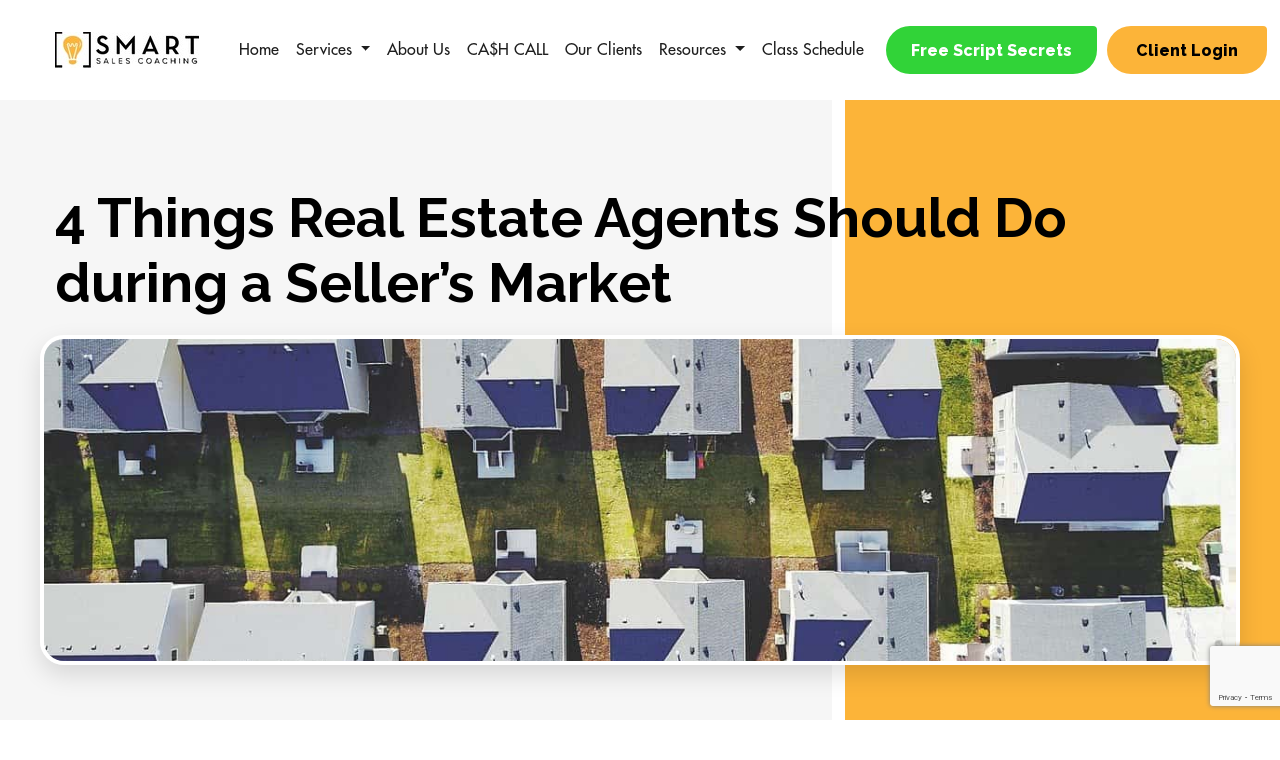

--- FILE ---
content_type: text/html; charset=UTF-8
request_url: https://smartsalescoaching.com/4-things-real-estate-agents-should-do-during-a-sellers-market/
body_size: 20576
content:
<!doctype html>
<html lang="en">

<head>
  <!-- Required meta tags -->
  <meta charset="utf-8">
  <meta name="viewport" content="width=device-width, initial-scale=1, shrink-to-fit=no">
    <link rel="apple-touch-icon" sizes="180x180" href="https://smartsalescoaching.com/wp-content/uploads/2022/08/apple-touch-icon.png">
  <link rel="icon" type="image/png" sizes="32x32" href="https://smartsalescoaching.com/wp-content/uploads/2022/08/apple-touch-icon.png">
    
  <link rel="icon" type="image/png" sizes="16x16" href="https://smartsalescoaching.com/wp-content/uploads/2022/08/apple-touch-icon.png">
  <!-- <link rel="manifest" href="/site.webmanifest"> -->
  <!-- <meta name="msapplication-config" content="/browserconfig.xml" /> -->
  <meta name="msapplication-TileColor" content="#ffffff">
  <meta name="theme-color" content="#ffffff">

  <!-- Bootstrap CSS -->
  <link rel="preconnect" href="https://fonts.googleapis.com">
  <link rel="preconnect" href="https://fonts.gstatic.com" crossorigin>

  <link href="https://fonts.googleapis.com/css2?family=Raleway:ital,wght@0,100;0,200;0,300;0,400;0,500;0,600;0,700;0,800;1,100;1,200;1,300;1,400;1,600&display=swap" rel="stylesheet">


  

  <link rel="stylesheet" href="https://smartsalescoaching.com/wp-content/themes/smartsalescoaching/style.css"/>
  <link rel="stylesheet" href="https://smartsalescoaching.com/wp-content/themes/smartsalescoaching/css/bootstrap.min.css"/>
  <link rel="stylesheet" href="https://smartsalescoaching.com/wp-content/themes/smartsalescoaching/css/owl.carousel.min.css"/>
  <link rel="stylesheet" href="https://smartsalescoaching.com/wp-content/themes/smartsalescoaching/css/owl.theme.default.min.css"/>  
  <link rel="stylesheet" href="https://smartsalescoaching.com/wp-content/themes/smartsalescoaching/css/style.css?ver=1768973383"/>
    <link rel="stylesheet" href="https://smartsalescoaching.com/wp-content/themes/smartsalescoaching/css/responsive.css?ver=1768973383"/>
  <link rel="stylesheet" href="https://smartsalescoaching.com/wp-content/themes/smartsalescoaching/css/swiper-bundle.min.css"/>
  <!-- <link rel="stylesheet" href="https://unpkg.com/swiper/swiper-bundle.min.css"/> -->

  <!-- Meta Pixel Code -->
  <script>
  !function(f,b,e,v,n,t,s)
  {if(f.fbq)return;n=f.fbq=function(){n.callMethod?
  n.callMethod.apply(n,arguments):n.queue.push(arguments)};
  if(!f._fbq)f._fbq=n;n.push=n;n.loaded=!0;n.version='2.0';
  n.queue=[];t=b.createElement(e);t.async=!0;
  t.src=v;s=b.getElementsByTagName(e)[0];
  s.parentNode.insertBefore(t,s)}(window, document,'script',
  'https://connect.facebook.net/en_US/fbevents.js');
  fbq('init', '303852212488115');
  fbq('track', 'PageView');
  </script>
  <noscript><img height="1" width="1" style="display:none"
  src="https://www.facebook.com/tr?id=303852212488115&ev=PageView&noscript=1"
  /></noscript>
  <!-- End Meta Pixel Code -->

  <meta name='robots' content='index, follow, max-image-preview:large, max-snippet:-1, max-video-preview:-1' />
	<style>img:is([sizes="auto" i], [sizes^="auto," i]) { contain-intrinsic-size: 3000px 1500px }</style>
	
	<!-- This site is optimized with the Yoast SEO plugin v26.8 - https://yoast.com/product/yoast-seo-wordpress/ -->
	<title>4 Things Real Estate Agents Should Do during a Seller&#039;s Market - Smart Sales Coaching</title>
	<meta name="description" content="Follow these tips and best practices to help your buyer clients navigate the seller&#039;s market we find ourselves in." />
	<link rel="canonical" href="https://smartsalescoaching.com/4-things-real-estate-agents-should-do-during-a-sellers-market/" />
	<meta property="og:locale" content="en_US" />
	<meta property="og:type" content="article" />
	<meta property="og:title" content="4 Things Real Estate Agents Should Do during a Seller&#039;s Market - Smart Sales Coaching" />
	<meta property="og:description" content="Follow these tips and best practices to help your buyer clients navigate the seller&#039;s market we find ourselves in." />
	<meta property="og:url" content="https://smartsalescoaching.com/4-things-real-estate-agents-should-do-during-a-sellers-market/" />
	<meta property="og:site_name" content="Smart Sales Coaching" />
	<meta property="article:published_time" content="2021-04-02T15:37:37+00:00" />
	<meta property="article:modified_time" content="2023-06-12T10:48:45+00:00" />
	<meta property="og:image" content="https://smartsalescoaching.com/wp-content/uploads/2021/04/real-estate-sellers-market.jpg" />
	<meta property="og:image:width" content="1280" />
	<meta property="og:image:height" content="970" />
	<meta property="og:image:type" content="image/jpeg" />
	<meta name="author" content="dale" />
	<meta name="twitter:card" content="summary_large_image" />
	<meta name="twitter:label1" content="Written by" />
	<meta name="twitter:data1" content="dale" />
	<meta name="twitter:label2" content="Est. reading time" />
	<meta name="twitter:data2" content="4 minutes" />
	<script type="application/ld+json" class="yoast-schema-graph">{"@context":"https://schema.org","@graph":[{"@type":"Article","@id":"https://smartsalescoaching.com/4-things-real-estate-agents-should-do-during-a-sellers-market/#article","isPartOf":{"@id":"https://smartsalescoaching.com/4-things-real-estate-agents-should-do-during-a-sellers-market/"},"author":{"name":"dale","@id":"https://smartsalescoaching.com/#/schema/person/f21f1c0334d43837ab7b3de769f59b06"},"headline":"4 Things Real Estate Agents Should Do during a Seller&#8217;s Market","datePublished":"2021-04-02T15:37:37+00:00","dateModified":"2023-06-12T10:48:45+00:00","mainEntityOfPage":{"@id":"https://smartsalescoaching.com/4-things-real-estate-agents-should-do-during-a-sellers-market/"},"wordCount":750,"commentCount":0,"image":{"@id":"https://smartsalescoaching.com/4-things-real-estate-agents-should-do-during-a-sellers-market/#primaryimage"},"thumbnailUrl":"https://smartsalescoaching.com/wp-content/uploads/2021/04/real-estate-sellers-market.jpg","articleSection":["Blog Articles"],"inLanguage":"en-US","potentialAction":[{"@type":"CommentAction","name":"Comment","target":["https://smartsalescoaching.com/4-things-real-estate-agents-should-do-during-a-sellers-market/#respond"]}]},{"@type":"WebPage","@id":"https://smartsalescoaching.com/4-things-real-estate-agents-should-do-during-a-sellers-market/","url":"https://smartsalescoaching.com/4-things-real-estate-agents-should-do-during-a-sellers-market/","name":"4 Things Real Estate Agents Should Do during a Seller's Market - Smart Sales Coaching","isPartOf":{"@id":"https://smartsalescoaching.com/#website"},"primaryImageOfPage":{"@id":"https://smartsalescoaching.com/4-things-real-estate-agents-should-do-during-a-sellers-market/#primaryimage"},"image":{"@id":"https://smartsalescoaching.com/4-things-real-estate-agents-should-do-during-a-sellers-market/#primaryimage"},"thumbnailUrl":"https://smartsalescoaching.com/wp-content/uploads/2021/04/real-estate-sellers-market.jpg","datePublished":"2021-04-02T15:37:37+00:00","dateModified":"2023-06-12T10:48:45+00:00","author":{"@id":"https://smartsalescoaching.com/#/schema/person/f21f1c0334d43837ab7b3de769f59b06"},"description":"Follow these tips and best practices to help your buyer clients navigate the seller's market we find ourselves in.","breadcrumb":{"@id":"https://smartsalescoaching.com/4-things-real-estate-agents-should-do-during-a-sellers-market/#breadcrumb"},"inLanguage":"en-US","potentialAction":[{"@type":"ReadAction","target":["https://smartsalescoaching.com/4-things-real-estate-agents-should-do-during-a-sellers-market/"]}]},{"@type":"ImageObject","inLanguage":"en-US","@id":"https://smartsalescoaching.com/4-things-real-estate-agents-should-do-during-a-sellers-market/#primaryimage","url":"https://smartsalescoaching.com/wp-content/uploads/2021/04/real-estate-sellers-market.jpg","contentUrl":"https://smartsalescoaching.com/wp-content/uploads/2021/04/real-estate-sellers-market.jpg","width":1280,"height":970,"caption":"seller's market real estate"},{"@type":"BreadcrumbList","@id":"https://smartsalescoaching.com/4-things-real-estate-agents-should-do-during-a-sellers-market/#breadcrumb","itemListElement":[{"@type":"ListItem","position":1,"name":"Home","item":"https://smartsalescoaching.com/"},{"@type":"ListItem","position":2,"name":"4 Things Real Estate Agents Should Do during a Seller&#8217;s Market"}]},{"@type":"WebSite","@id":"https://smartsalescoaching.com/#website","url":"https://smartsalescoaching.com/","name":"Smart Sales Coaching","description":"","potentialAction":[{"@type":"SearchAction","target":{"@type":"EntryPoint","urlTemplate":"https://smartsalescoaching.com/?s={search_term_string}"},"query-input":{"@type":"PropertyValueSpecification","valueRequired":true,"valueName":"search_term_string"}}],"inLanguage":"en-US"},{"@type":"Person","@id":"https://smartsalescoaching.com/#/schema/person/f21f1c0334d43837ab7b3de769f59b06","name":"dale","image":{"@type":"ImageObject","inLanguage":"en-US","@id":"https://smartsalescoaching.com/#/schema/person/image/","url":"https://secure.gravatar.com/avatar/b80ae548a307381e5602a8b4e5fb704b7ed8cc33e2c7866a787ca118a087f9a1?s=96&d=mm&r=g","contentUrl":"https://secure.gravatar.com/avatar/b80ae548a307381e5602a8b4e5fb704b7ed8cc33e2c7866a787ca118a087f9a1?s=96&d=mm&r=g","caption":"dale"},"url":"https://smartsalescoaching.com/author/dale/"}]}</script>
	<!-- / Yoast SEO plugin. -->


<link rel='dns-prefetch' href='//www.googletagmanager.com' />
<script type="text/javascript">
/* <![CDATA[ */
window._wpemojiSettings = {"baseUrl":"https:\/\/s.w.org\/images\/core\/emoji\/16.0.1\/72x72\/","ext":".png","svgUrl":"https:\/\/s.w.org\/images\/core\/emoji\/16.0.1\/svg\/","svgExt":".svg","source":{"concatemoji":"https:\/\/smartsalescoaching.com\/wp-includes\/js\/wp-emoji-release.min.js?ver=6.8.3"}};
/*! This file is auto-generated */
!function(s,n){var o,i,e;function c(e){try{var t={supportTests:e,timestamp:(new Date).valueOf()};sessionStorage.setItem(o,JSON.stringify(t))}catch(e){}}function p(e,t,n){e.clearRect(0,0,e.canvas.width,e.canvas.height),e.fillText(t,0,0);var t=new Uint32Array(e.getImageData(0,0,e.canvas.width,e.canvas.height).data),a=(e.clearRect(0,0,e.canvas.width,e.canvas.height),e.fillText(n,0,0),new Uint32Array(e.getImageData(0,0,e.canvas.width,e.canvas.height).data));return t.every(function(e,t){return e===a[t]})}function u(e,t){e.clearRect(0,0,e.canvas.width,e.canvas.height),e.fillText(t,0,0);for(var n=e.getImageData(16,16,1,1),a=0;a<n.data.length;a++)if(0!==n.data[a])return!1;return!0}function f(e,t,n,a){switch(t){case"flag":return n(e,"\ud83c\udff3\ufe0f\u200d\u26a7\ufe0f","\ud83c\udff3\ufe0f\u200b\u26a7\ufe0f")?!1:!n(e,"\ud83c\udde8\ud83c\uddf6","\ud83c\udde8\u200b\ud83c\uddf6")&&!n(e,"\ud83c\udff4\udb40\udc67\udb40\udc62\udb40\udc65\udb40\udc6e\udb40\udc67\udb40\udc7f","\ud83c\udff4\u200b\udb40\udc67\u200b\udb40\udc62\u200b\udb40\udc65\u200b\udb40\udc6e\u200b\udb40\udc67\u200b\udb40\udc7f");case"emoji":return!a(e,"\ud83e\udedf")}return!1}function g(e,t,n,a){var r="undefined"!=typeof WorkerGlobalScope&&self instanceof WorkerGlobalScope?new OffscreenCanvas(300,150):s.createElement("canvas"),o=r.getContext("2d",{willReadFrequently:!0}),i=(o.textBaseline="top",o.font="600 32px Arial",{});return e.forEach(function(e){i[e]=t(o,e,n,a)}),i}function t(e){var t=s.createElement("script");t.src=e,t.defer=!0,s.head.appendChild(t)}"undefined"!=typeof Promise&&(o="wpEmojiSettingsSupports",i=["flag","emoji"],n.supports={everything:!0,everythingExceptFlag:!0},e=new Promise(function(e){s.addEventListener("DOMContentLoaded",e,{once:!0})}),new Promise(function(t){var n=function(){try{var e=JSON.parse(sessionStorage.getItem(o));if("object"==typeof e&&"number"==typeof e.timestamp&&(new Date).valueOf()<e.timestamp+604800&&"object"==typeof e.supportTests)return e.supportTests}catch(e){}return null}();if(!n){if("undefined"!=typeof Worker&&"undefined"!=typeof OffscreenCanvas&&"undefined"!=typeof URL&&URL.createObjectURL&&"undefined"!=typeof Blob)try{var e="postMessage("+g.toString()+"("+[JSON.stringify(i),f.toString(),p.toString(),u.toString()].join(",")+"));",a=new Blob([e],{type:"text/javascript"}),r=new Worker(URL.createObjectURL(a),{name:"wpTestEmojiSupports"});return void(r.onmessage=function(e){c(n=e.data),r.terminate(),t(n)})}catch(e){}c(n=g(i,f,p,u))}t(n)}).then(function(e){for(var t in e)n.supports[t]=e[t],n.supports.everything=n.supports.everything&&n.supports[t],"flag"!==t&&(n.supports.everythingExceptFlag=n.supports.everythingExceptFlag&&n.supports[t]);n.supports.everythingExceptFlag=n.supports.everythingExceptFlag&&!n.supports.flag,n.DOMReady=!1,n.readyCallback=function(){n.DOMReady=!0}}).then(function(){return e}).then(function(){var e;n.supports.everything||(n.readyCallback(),(e=n.source||{}).concatemoji?t(e.concatemoji):e.wpemoji&&e.twemoji&&(t(e.twemoji),t(e.wpemoji)))}))}((window,document),window._wpemojiSettings);
/* ]]> */
</script>
<style id='wp-emoji-styles-inline-css' type='text/css'>

	img.wp-smiley, img.emoji {
		display: inline !important;
		border: none !important;
		box-shadow: none !important;
		height: 1em !important;
		width: 1em !important;
		margin: 0 0.07em !important;
		vertical-align: -0.1em !important;
		background: none !important;
		padding: 0 !important;
	}
</style>
<link rel='stylesheet' id='wp-block-library-css' href='https://smartsalescoaching.com/wp-includes/css/dist/block-library/style.min.css?ver=6.8.3' type='text/css' media='all' />
<style id='classic-theme-styles-inline-css' type='text/css'>
/*! This file is auto-generated */
.wp-block-button__link{color:#fff;background-color:#32373c;border-radius:9999px;box-shadow:none;text-decoration:none;padding:calc(.667em + 2px) calc(1.333em + 2px);font-size:1.125em}.wp-block-file__button{background:#32373c;color:#fff;text-decoration:none}
</style>
<link rel='stylesheet' id='wp-components-css' href='https://smartsalescoaching.com/wp-includes/css/dist/components/style.min.css?ver=6.8.3' type='text/css' media='all' />
<link rel='stylesheet' id='wp-preferences-css' href='https://smartsalescoaching.com/wp-includes/css/dist/preferences/style.min.css?ver=6.8.3' type='text/css' media='all' />
<link rel='stylesheet' id='wp-block-editor-css' href='https://smartsalescoaching.com/wp-includes/css/dist/block-editor/style.min.css?ver=6.8.3' type='text/css' media='all' />
<link rel='stylesheet' id='popup-maker-block-library-style-css' href='https://smartsalescoaching.com/wp-content/plugins/popup-maker/dist/packages/block-library-style.css?ver=dbea705cfafe089d65f1' type='text/css' media='all' />
<style id='global-styles-inline-css' type='text/css'>
:root{--wp--preset--aspect-ratio--square: 1;--wp--preset--aspect-ratio--4-3: 4/3;--wp--preset--aspect-ratio--3-4: 3/4;--wp--preset--aspect-ratio--3-2: 3/2;--wp--preset--aspect-ratio--2-3: 2/3;--wp--preset--aspect-ratio--16-9: 16/9;--wp--preset--aspect-ratio--9-16: 9/16;--wp--preset--color--black: #000000;--wp--preset--color--cyan-bluish-gray: #abb8c3;--wp--preset--color--white: #ffffff;--wp--preset--color--pale-pink: #f78da7;--wp--preset--color--vivid-red: #cf2e2e;--wp--preset--color--luminous-vivid-orange: #ff6900;--wp--preset--color--luminous-vivid-amber: #fcb900;--wp--preset--color--light-green-cyan: #7bdcb5;--wp--preset--color--vivid-green-cyan: #00d084;--wp--preset--color--pale-cyan-blue: #8ed1fc;--wp--preset--color--vivid-cyan-blue: #0693e3;--wp--preset--color--vivid-purple: #9b51e0;--wp--preset--gradient--vivid-cyan-blue-to-vivid-purple: linear-gradient(135deg,rgba(6,147,227,1) 0%,rgb(155,81,224) 100%);--wp--preset--gradient--light-green-cyan-to-vivid-green-cyan: linear-gradient(135deg,rgb(122,220,180) 0%,rgb(0,208,130) 100%);--wp--preset--gradient--luminous-vivid-amber-to-luminous-vivid-orange: linear-gradient(135deg,rgba(252,185,0,1) 0%,rgba(255,105,0,1) 100%);--wp--preset--gradient--luminous-vivid-orange-to-vivid-red: linear-gradient(135deg,rgba(255,105,0,1) 0%,rgb(207,46,46) 100%);--wp--preset--gradient--very-light-gray-to-cyan-bluish-gray: linear-gradient(135deg,rgb(238,238,238) 0%,rgb(169,184,195) 100%);--wp--preset--gradient--cool-to-warm-spectrum: linear-gradient(135deg,rgb(74,234,220) 0%,rgb(151,120,209) 20%,rgb(207,42,186) 40%,rgb(238,44,130) 60%,rgb(251,105,98) 80%,rgb(254,248,76) 100%);--wp--preset--gradient--blush-light-purple: linear-gradient(135deg,rgb(255,206,236) 0%,rgb(152,150,240) 100%);--wp--preset--gradient--blush-bordeaux: linear-gradient(135deg,rgb(254,205,165) 0%,rgb(254,45,45) 50%,rgb(107,0,62) 100%);--wp--preset--gradient--luminous-dusk: linear-gradient(135deg,rgb(255,203,112) 0%,rgb(199,81,192) 50%,rgb(65,88,208) 100%);--wp--preset--gradient--pale-ocean: linear-gradient(135deg,rgb(255,245,203) 0%,rgb(182,227,212) 50%,rgb(51,167,181) 100%);--wp--preset--gradient--electric-grass: linear-gradient(135deg,rgb(202,248,128) 0%,rgb(113,206,126) 100%);--wp--preset--gradient--midnight: linear-gradient(135deg,rgb(2,3,129) 0%,rgb(40,116,252) 100%);--wp--preset--font-size--small: 13px;--wp--preset--font-size--medium: 20px;--wp--preset--font-size--large: 36px;--wp--preset--font-size--x-large: 42px;--wp--preset--spacing--20: 0.44rem;--wp--preset--spacing--30: 0.67rem;--wp--preset--spacing--40: 1rem;--wp--preset--spacing--50: 1.5rem;--wp--preset--spacing--60: 2.25rem;--wp--preset--spacing--70: 3.38rem;--wp--preset--spacing--80: 5.06rem;--wp--preset--shadow--natural: 6px 6px 9px rgba(0, 0, 0, 0.2);--wp--preset--shadow--deep: 12px 12px 50px rgba(0, 0, 0, 0.4);--wp--preset--shadow--sharp: 6px 6px 0px rgba(0, 0, 0, 0.2);--wp--preset--shadow--outlined: 6px 6px 0px -3px rgba(255, 255, 255, 1), 6px 6px rgba(0, 0, 0, 1);--wp--preset--shadow--crisp: 6px 6px 0px rgba(0, 0, 0, 1);}:where(.is-layout-flex){gap: 0.5em;}:where(.is-layout-grid){gap: 0.5em;}body .is-layout-flex{display: flex;}.is-layout-flex{flex-wrap: wrap;align-items: center;}.is-layout-flex > :is(*, div){margin: 0;}body .is-layout-grid{display: grid;}.is-layout-grid > :is(*, div){margin: 0;}:where(.wp-block-columns.is-layout-flex){gap: 2em;}:where(.wp-block-columns.is-layout-grid){gap: 2em;}:where(.wp-block-post-template.is-layout-flex){gap: 1.25em;}:where(.wp-block-post-template.is-layout-grid){gap: 1.25em;}.has-black-color{color: var(--wp--preset--color--black) !important;}.has-cyan-bluish-gray-color{color: var(--wp--preset--color--cyan-bluish-gray) !important;}.has-white-color{color: var(--wp--preset--color--white) !important;}.has-pale-pink-color{color: var(--wp--preset--color--pale-pink) !important;}.has-vivid-red-color{color: var(--wp--preset--color--vivid-red) !important;}.has-luminous-vivid-orange-color{color: var(--wp--preset--color--luminous-vivid-orange) !important;}.has-luminous-vivid-amber-color{color: var(--wp--preset--color--luminous-vivid-amber) !important;}.has-light-green-cyan-color{color: var(--wp--preset--color--light-green-cyan) !important;}.has-vivid-green-cyan-color{color: var(--wp--preset--color--vivid-green-cyan) !important;}.has-pale-cyan-blue-color{color: var(--wp--preset--color--pale-cyan-blue) !important;}.has-vivid-cyan-blue-color{color: var(--wp--preset--color--vivid-cyan-blue) !important;}.has-vivid-purple-color{color: var(--wp--preset--color--vivid-purple) !important;}.has-black-background-color{background-color: var(--wp--preset--color--black) !important;}.has-cyan-bluish-gray-background-color{background-color: var(--wp--preset--color--cyan-bluish-gray) !important;}.has-white-background-color{background-color: var(--wp--preset--color--white) !important;}.has-pale-pink-background-color{background-color: var(--wp--preset--color--pale-pink) !important;}.has-vivid-red-background-color{background-color: var(--wp--preset--color--vivid-red) !important;}.has-luminous-vivid-orange-background-color{background-color: var(--wp--preset--color--luminous-vivid-orange) !important;}.has-luminous-vivid-amber-background-color{background-color: var(--wp--preset--color--luminous-vivid-amber) !important;}.has-light-green-cyan-background-color{background-color: var(--wp--preset--color--light-green-cyan) !important;}.has-vivid-green-cyan-background-color{background-color: var(--wp--preset--color--vivid-green-cyan) !important;}.has-pale-cyan-blue-background-color{background-color: var(--wp--preset--color--pale-cyan-blue) !important;}.has-vivid-cyan-blue-background-color{background-color: var(--wp--preset--color--vivid-cyan-blue) !important;}.has-vivid-purple-background-color{background-color: var(--wp--preset--color--vivid-purple) !important;}.has-black-border-color{border-color: var(--wp--preset--color--black) !important;}.has-cyan-bluish-gray-border-color{border-color: var(--wp--preset--color--cyan-bluish-gray) !important;}.has-white-border-color{border-color: var(--wp--preset--color--white) !important;}.has-pale-pink-border-color{border-color: var(--wp--preset--color--pale-pink) !important;}.has-vivid-red-border-color{border-color: var(--wp--preset--color--vivid-red) !important;}.has-luminous-vivid-orange-border-color{border-color: var(--wp--preset--color--luminous-vivid-orange) !important;}.has-luminous-vivid-amber-border-color{border-color: var(--wp--preset--color--luminous-vivid-amber) !important;}.has-light-green-cyan-border-color{border-color: var(--wp--preset--color--light-green-cyan) !important;}.has-vivid-green-cyan-border-color{border-color: var(--wp--preset--color--vivid-green-cyan) !important;}.has-pale-cyan-blue-border-color{border-color: var(--wp--preset--color--pale-cyan-blue) !important;}.has-vivid-cyan-blue-border-color{border-color: var(--wp--preset--color--vivid-cyan-blue) !important;}.has-vivid-purple-border-color{border-color: var(--wp--preset--color--vivid-purple) !important;}.has-vivid-cyan-blue-to-vivid-purple-gradient-background{background: var(--wp--preset--gradient--vivid-cyan-blue-to-vivid-purple) !important;}.has-light-green-cyan-to-vivid-green-cyan-gradient-background{background: var(--wp--preset--gradient--light-green-cyan-to-vivid-green-cyan) !important;}.has-luminous-vivid-amber-to-luminous-vivid-orange-gradient-background{background: var(--wp--preset--gradient--luminous-vivid-amber-to-luminous-vivid-orange) !important;}.has-luminous-vivid-orange-to-vivid-red-gradient-background{background: var(--wp--preset--gradient--luminous-vivid-orange-to-vivid-red) !important;}.has-very-light-gray-to-cyan-bluish-gray-gradient-background{background: var(--wp--preset--gradient--very-light-gray-to-cyan-bluish-gray) !important;}.has-cool-to-warm-spectrum-gradient-background{background: var(--wp--preset--gradient--cool-to-warm-spectrum) !important;}.has-blush-light-purple-gradient-background{background: var(--wp--preset--gradient--blush-light-purple) !important;}.has-blush-bordeaux-gradient-background{background: var(--wp--preset--gradient--blush-bordeaux) !important;}.has-luminous-dusk-gradient-background{background: var(--wp--preset--gradient--luminous-dusk) !important;}.has-pale-ocean-gradient-background{background: var(--wp--preset--gradient--pale-ocean) !important;}.has-electric-grass-gradient-background{background: var(--wp--preset--gradient--electric-grass) !important;}.has-midnight-gradient-background{background: var(--wp--preset--gradient--midnight) !important;}.has-small-font-size{font-size: var(--wp--preset--font-size--small) !important;}.has-medium-font-size{font-size: var(--wp--preset--font-size--medium) !important;}.has-large-font-size{font-size: var(--wp--preset--font-size--large) !important;}.has-x-large-font-size{font-size: var(--wp--preset--font-size--x-large) !important;}
:where(.wp-block-post-template.is-layout-flex){gap: 1.25em;}:where(.wp-block-post-template.is-layout-grid){gap: 1.25em;}
:where(.wp-block-columns.is-layout-flex){gap: 2em;}:where(.wp-block-columns.is-layout-grid){gap: 2em;}
:root :where(.wp-block-pullquote){font-size: 1.5em;line-height: 1.6;}
</style>
<link rel='stylesheet' id='contact-form-7-css' href='https://smartsalescoaching.com/wp-content/plugins/contact-form-7/includes/css/styles.css?ver=6.1.4' type='text/css' media='all' />
<link rel='stylesheet' id='SFSImainCss-css' href='https://smartsalescoaching.com/wp-content/plugins/ultimate-social-media-icons/css/sfsi-style.css?ver=2.9.6' type='text/css' media='all' />
<link rel='stylesheet' id='godaddy-styles-css' href='https://smartsalescoaching.com/wp-content/mu-plugins/vendor/wpex/godaddy-launch/includes/Dependencies/GoDaddy/Styles/build/latest.css?ver=2.0.2' type='text/css' media='all' />
<link rel='stylesheet' id='popup-maker-site-css' href='//smartsalescoaching.com/wp-content/uploads/pum/pum-site-styles.css?generated=1749222163&#038;ver=1.21.5' type='text/css' media='all' />
<script type="text/javascript" src="https://smartsalescoaching.com/wp-includes/js/jquery/jquery.min.js?ver=3.7.1" id="jquery-core-js"></script>
<script type="text/javascript" src="https://smartsalescoaching.com/wp-includes/js/jquery/jquery-migrate.min.js?ver=3.4.1" id="jquery-migrate-js"></script>

<!-- Google tag (gtag.js) snippet added by Site Kit -->
<!-- Google Analytics snippet added by Site Kit -->
<script type="text/javascript" src="https://www.googletagmanager.com/gtag/js?id=GT-T9LVVB7" id="google_gtagjs-js" async></script>
<script type="text/javascript" id="google_gtagjs-js-after">
/* <![CDATA[ */
window.dataLayer = window.dataLayer || [];function gtag(){dataLayer.push(arguments);}
gtag("set","linker",{"domains":["smartsalescoaching.com"]});
gtag("js", new Date());
gtag("set", "developer_id.dZTNiMT", true);
gtag("config", "GT-T9LVVB7");
/* ]]> */
</script>
<link rel="https://api.w.org/" href="https://smartsalescoaching.com/wp-json/" /><link rel="alternate" title="JSON" type="application/json" href="https://smartsalescoaching.com/wp-json/wp/v2/posts/3506" /><link rel="EditURI" type="application/rsd+xml" title="RSD" href="https://smartsalescoaching.com/xmlrpc.php?rsd" />
<meta name="generator" content="WordPress 6.8.3" />
<link rel='shortlink' href='https://smartsalescoaching.com/?p=3506' />
<link rel="alternate" title="oEmbed (JSON)" type="application/json+oembed" href="https://smartsalescoaching.com/wp-json/oembed/1.0/embed?url=https%3A%2F%2Fsmartsalescoaching.com%2F4-things-real-estate-agents-should-do-during-a-sellers-market%2F" />
<link rel="alternate" title="oEmbed (XML)" type="text/xml+oembed" href="https://smartsalescoaching.com/wp-json/oembed/1.0/embed?url=https%3A%2F%2Fsmartsalescoaching.com%2F4-things-real-estate-agents-should-do-during-a-sellers-market%2F&#038;format=xml" />
<meta name="generator" content="Site Kit by Google 1.170.0" /><meta name="follow.[base64]" content="hHcScWzFWLbRuJv12jzu"/>		<style type="text/css" id="wp-custom-css">
			a.navbar-brand img {
   /* height: 50px;*/
}		</style>
		</head>

  
  <header>
    <div class="container">
      <nav id="nav" class="navbar navbar-expand-lg smart_c_nav">
                <a class="navbar-brand" href="https://smartsalescoaching.com"><img src="https://smartsalescoaching.com/wp-content/uploads/2023/02/9d756d7aacfc8b6ebd3bd20555fb0e36-1.jpeg" alt=""></a>
                <div class="toggle navbar-toggler" data-trigger="#main_nav">
          <span></span><span></span><span></span>
        </div>
        <div class="navbar-collapse" id="main_nav">
          <div class="offcanvas-header mt-3">
                        <a class="navbar-brand" href="https://smartsalescoaching.com"><img src="https://smartsalescoaching.com/wp-content/uploads/2023/02/9d756d7aacfc8b6ebd3bd20555fb0e36-1.jpeg" alt=""></a>
                        <button class="btn-close"> &times </button>
          </div>
          <!-- Dynamic Menu -->
                    <ul class="navbar-nav custom_nav ml-auto">
                                    <li class="nav-item ">
              <a class="nav-link " href="https://smartsalescoaching.com/" >Home</a>
                        </li>
                                    <li class="nav-item dropdown">
              <a class="nav-link my_dropdown" href="#" >Services</a>
                        <div class="dropdown-menu dropdown-large dropdown-menu-right">
                <ul class="drop_ul">
                                      <li>
                      <a class="sub_btn" href="https://smartsalescoaching.com/conversion-u-bootcamp/"  data-url="https://smartsalescoaching.com/conversion-u-bootcamp/">
                        Conversion U. Bootcamp                       
                      </a>
                    </li>
                                      <li>
                      <a class="sub_btn" href="https://smartsalescoaching.com/cu-team/"  data-url="https://smartsalescoaching.com/cu-team/">
                        Conversion University Team                       
                      </a>
                    </li>
                                      <li>
                      <a class="sub_btn" href="https://smartsalescoaching.com/smart-leadership/"  data-url="https://smartsalescoaching.com/smart-leadership/">
                        Smart Leadership                       
                      </a>
                    </li>
                                      <li>
                      <a class="sub_btn" href="https://smartsalescoaching.com/isa-hiring-recruiting-training/"  data-url="https://smartsalescoaching.com/isa-hiring-recruiting-training/">
                        ISA Development &#038; Training                       
                      </a>
                    </li>
                                  </ul>       
            </div>
                        </li>
                                    <li class="nav-item ">
              <a class="nav-link " href="https://smartsalescoaching.com/about-us/" >About Us</a>
                        </li>
                                    <li class="nav-item ">
              <a class="nav-link " href="https://smartsalescoaching.com/cashcall/" >CA$H CALL</a>
                        </li>
                                    <li class="nav-item ">
              <a class="nav-link " href="https://smartsalescoaching.com/our-clients/" >Our Clients</a>
                        </li>
                                    <li class="nav-item dropdown">
              <a class="nav-link my_dropdown" href="https://smartsalescoaching.com/free-resources/" >Resources</a>
                        <div class="dropdown-menu dropdown-large dropdown-menu-right">
                <ul class="drop_ul">
                                      <li>
                      <a class="sub_btn" href="https://smartsalescoaching.com/blog/"  data-url="https://smartsalescoaching.com/blog/">
                        Blogs                       
                      </a>
                    </li>
                                      <li>
                      <a class="sub_btn" href="https://pages.followupboss.com/smartinsidesales/" target="_blank" data-url="https://pages.followupboss.com/smartinsidesales/">
                        Follow Up Boss                       
                      </a>
                    </li>
                                  </ul>       
            </div>
                        </li>
                                    <li class="nav-item ">
              <a class="nav-link " href="https://smartsalescoaching.com/class-schedule/" >Class Schedule</a>
                        </li>
                      </ul> 
          
                    <div class="right_nav desktop_only">
            <a href="/the-offer-page/" type="button" class="btn btn_green">Free Script Secrets </a>
          </div>
                              <div class="right_nav desktop_only">
            <a href="https://portal.smartsalescoaching.com" type="button" class="btn btn_yellow" target="_blank">Client Login </a>
          </div>
                  </div>
      </nav>
    </div>
  </header><body class="wp-singular post-template-default single single-post postid-3506 single-format-standard wp-theme-smartsalescoaching sfsi_actvite_theme_flat_square">
<!-- --------------------------- Banner section ---------------------------- -->
<section class="banner_sertion">
    <div class="container">
        <div class="row">
            <div class="col-lg-12">
                <div class="content w-lg-75">
                    <h1 class="title">4 Things Real Estate Agents Should Do during a Seller&#8217;s Market</h1>
                </div>
            </div>
            <div class="col-lg-12 p-lg-0">
                <div class="image_box">
                    <img width="1280" height="970" src="https://smartsalescoaching.com/wp-content/uploads/2021/04/real-estate-sellers-market.jpg" class="attachment-post-thumbnail size-post-thumbnail wp-post-image" alt="seller&#039;s market real estate" decoding="async" fetchpriority="high" />                </div>
            </div>
        </div>
    </div>
</section>
<!-- ------------------------- Banner section End -------------------------- -->
<!-- --------------------------- details section --------------------------- -->
<section class="resourecs_detail">
    <div class="container">
        <div class="row">
            <div class="col-lg-12">
                <div class="date_with_social">
                    <div class="date">
                        <img src="https://smartsalescoaching.com/wp-content/themes/smartsalescoaching/imgs/icon_date.svg" alt="calendar">
                                                <span> April 2, 2021</span><!-- June 15, 2022 -->
                    </div>
                    <div class="social">
                        <span>Share on social : </span>
                        <div class="items">
                                                    </div>
                    </div>
                </div>
                <div class="content">
                    <p><img decoding="async" src="https://smartsalescoaching.com/wp-content/uploads/2021/04/real-estate-sellers-market.jpg" alt="seller's market real estate" width="525" height="398" /></p>
<h1>4 Things Real Estate Agents Should Do during a Seller&#8217;s Market</h1>
<p>Are we in a seller’s market? Although there are varying definitions for what a seller’s market is, it’s hard to nail down a concrete definition. Generally, it’s when the demand for houses outpaces the supply. And all signs point to us having been in a seller’s market since the end of last year and that we remain in one right now. It’s hard to tell how long the current situation will last, but here are a few tips for real estate agents in a seller’s market.</p>
<h2><strong>The Situation in a Seller’s Market </strong></h2>
<p>Basically, in <a style="color: #0000ff;text-decoration: underline" href="https://www.rocketmortgage.com/learn/buyers-market-vs-sellers-market">a seller’s market</a>, buyers have to deal with a lot more competition. There are simply just way more buyers than there are houses to buy. These conditions make it so that sellers can demand much higher prices for their homes and that buyers don’t have much of a leg to stand on when it comes to negotiations. Due to a lack of supply, bidding wars are often common, further driving up the price.</p>
<p>There are multiple theories as to why we currently find ourselves in a seller’s market. The primary reason seems to be that <a style="color: #0000ff;text-decoration: underline" href="https://www.mashvisor.com/blog/sellers-market-buyers-market-2021-housing-market/#:~:text=The%20US%20real%20estate%20market%20is%20currently%20a%20seller's%20market,trends%20moving%20in%20that%20direction.">COVID-19</a> brought the housing market to a near standstill during the first part of 2020. Once economies began opening back up, all the pent up demand for housing came pouring out, causing the market to explode last fall. That pent up demand combined with continuing low mortgage rates will likely keep the seller’s market going for some time in 2021.</p>
<p>So, as a real estate agent, how can you help your buyers during a seller’s market?</p>
<h3><strong>Communicate the Situation to Your Clients</strong></h3>
<p>The most important thing as a buyer’s agent in a seller’s market is making sure your clients know what the situation is. They should know that they are at a disadvantage when it comes to making an offer. Now is not the best time to push contingencies, specific closing dates, or concessions. Buyers should determine what’s most important to them and what’s worth potentially losing the property over. You also have to encourage clients to be patient and not get discouraged if they lose several properties they wanted. Not getting frustrated and keeping the eye on the prize is the only way to successfully navigate a seller’s market.</p>
<h3><strong>Make Your Best Offer First </strong></h3>
<p>The natural motivation of anyone is to spend as little as possible while still getting everything they want. That motivation will cause buyers to wonder if they can get the house for less than the listed price. However, in a seller’s market, you have to help your client understand that they have to make a strong offer to get the seller’s attention.</p>
<p>Make your best offer first to prevent the seller from hesitating and giving a competing buyer a chance to swoop in and make a better offer.</p>
<p><iframe title="Conversion University Intro" width="500" height="281" src="https://www.youtube.com/embed/nHEFL1ZhhBw?feature=oembed" frameborder="0" allow="accelerometer; autoplay; clipboard-write; encrypted-media; gyroscope; picture-in-picture; web-share" referrerpolicy="strict-origin-when-cross-origin" allowfullscreen></iframe></p>
<h3><strong>Ensure Your Client Is Preapproved </strong></h3>
<p>Again, the name of the game for a buyer in a seller’s market is to not give the seller any reason to doubt you’ll be able to follow through on your offer. You and your client may know that you will be approved for a mortgage loan, but unless they are <em>preapproved</em>, then the seller won’t know for sure. Unless your client is paying cash, then they really need to get preapproved before even beginning the home search and buying process.</p>
<h3><strong>Contact the Listing Agent </strong></h3>
<p>One thing you can do as a buyer’s agent is contact the listing agent to ask how they would like the offer prepared. If you can save the listing agent some time by preparing the offer exactly how the seller wants it, then they may be more inclined to recommend your client’s offer over a competing offer.</p>
<h3><strong>You Can Beat the Seller’s Market</strong></h3>
<p>It’s not impossible to help your buyer clients meet their goals and find the home they want in a seller’s market. You just need to keep them informed, make sure they understand that it’s a tougher situation than usual, encourage them to move as quickly as possible (but avoid impulse buying), and, above all else, keep their spirits up if they end up losing several properties they liked.</p>
<h4></h4>
                                    </div>
            </div>
        </div>
    </div>
</section>
<!-- ------------------------- details section end ------------------------- -->
<div class="wrapper">
<!-- Page Components-->
<!-- END of Page Components -->
</div>

<div class="wrapper">
<!-- Page Components-->
<div class="element-conver-new">
    <div class="container">
      <div class="row justify-content-center">
        <div class="col-12 col-lg-10 col-xl-8 m-auto">
          <div class="lead-boxelemnt">
            <h2 class="webwant--heading text-center">WANT TO</h2>                        <h4 class="take-our-head">Get your Appointment Accelerator Training from Smart Sales Coaching.</h4>                        <div class="more-button text-center pt-4">
              <a href="https://offer.smartsalescoaching.com/appt-accelerator-testdrive" class="btn btn-theme-btn theme-bg-color px-lg-5">Book a Risk FREE training Test Drive</a>
            </div>
                      </div>
        </div>
      </div>
    </div>
</div>
<script type="text/javascript">
var TxtRotate = function(el, toRotate, period) {
  this.toRotate = toRotate;
  this.el = el;
  this.loopNum = 0;
  this.period = parseInt(period, 100) || 4000;
  this.txt = '';
  this.tick();
  this.isDeleting = false;
};

TxtRotate.prototype.tick = function() {
  var i = this.loopNum % this.toRotate.length;
  var fullTxt = this.toRotate[i];

  if (this.isDeleting) {
    this.txt = fullTxt.substring(0, this.txt.length - 1);
  } else {
    this.txt = fullTxt.substring(0, this.txt.length + 1);
  }

  this.el.innerHTML = '<span class="content-typing">'+this.txt+'</span>';

  var that = this;
  var delta = 150 - Math.random() * 100;

  if (this.isDeleting) { delta /= 2; }

  if (!this.isDeleting && this.txt === fullTxt) {
    delta = this.period;
    this.isDeleting = true;
  } else if (this.isDeleting && this.txt === '') {
    this.isDeleting = false;
    this.loopNum++;
    delta = 1000;
  }

  setTimeout(function() {
    that.tick();
  }, delta);
};

window.onload = function() {
  var elements = document.getElementsByClassName('typewrite');
  for (var i=0; i<elements.length; i++) {
    var toRotate = elements[i].getAttribute('data-type');
    var period = elements[i].getAttribute('data-period');
    if (toRotate) {
      new TxtRotate(elements[i], JSON.parse(toRotate), period);
    }
  }
  // INJECT CSS
  var css = document.createElement("style");
  css.type = "text/css";
  css.innerHTML = ".typewrite > .content-typing { border-right: 0.08em solid #000}";
  document.body.appendChild(css);
};
</script><!-- END of Page Components -->
</div>

<!-- ---------------------------- contact_form ----------------------------- -->
<section class="contact_form">
<div class="container">
  <div class="row">
    <div class="col-md-10 offset-md-1">
      <div class="card">
        <div class="contact_heading">
          <h1 class="title">Have Questions? <span class="contact_us">Contact Us!</span></h1>
        </div>
        <div class="smart_c_coaching_form">
          
<div class="wpcf7 no-js" id="wpcf7-f202-o1" lang="en-US" dir="ltr" data-wpcf7-id="202">
<div class="screen-reader-response"><p role="status" aria-live="polite" aria-atomic="true"></p> <ul></ul></div>
<form action="/4-things-real-estate-agents-should-do-during-a-sellers-market/#wpcf7-f202-o1" method="post" class="wpcf7-form init" aria-label="Contact form" novalidate="novalidate" data-status="init">
<fieldset class="hidden-fields-container"><input type="hidden" name="_wpcf7" value="202" /><input type="hidden" name="_wpcf7_version" value="6.1.4" /><input type="hidden" name="_wpcf7_locale" value="en_US" /><input type="hidden" name="_wpcf7_unit_tag" value="wpcf7-f202-o1" /><input type="hidden" name="_wpcf7_container_post" value="0" /><input type="hidden" name="_wpcf7_posted_data_hash" value="" /><input type="hidden" name="_wpcf7_recaptcha_response" value="" />
</fieldset>
<div class="form-row">
	<div class="form-group col-md-6">
		<p><label for="inputEmail4">Name</label><br />
<span class="wpcf7-form-control-wrap" data-name="your-name"><input size="40" maxlength="400" class="wpcf7-form-control wpcf7-text wpcf7-validates-as-required form-control" aria-required="true" aria-invalid="false" value="" type="text" name="your-name" /></span>
		</p>
	</div>
	<div class="form-group col-md-6">
		<p><label for="inputPassword4">Email</label><br />
<span class="wpcf7-form-control-wrap" data-name="email"><input size="40" maxlength="400" class="wpcf7-form-control wpcf7-email wpcf7-validates-as-required wpcf7-text wpcf7-validates-as-email form-control" aria-required="true" aria-invalid="false" value="" type="email" name="email" /></span>
		</p>
	</div>
</div>
<div class="form-group">
	<p><label for="inputAddress">Subject</label><br />
<span class="wpcf7-form-control-wrap" data-name="subject"><input size="40" maxlength="400" class="wpcf7-form-control wpcf7-text wpcf7-validates-as-required form-control" aria-required="true" aria-invalid="false" value="" type="text" name="subject" /></span>
	</p>
</div>
<div class="form-group">
	<p><label for="exampleFormControlTextarea1">Send us a Message</label><br />
<span class="wpcf7-form-control-wrap" data-name="message"><textarea cols="40" rows="10" maxlength="2000" class="wpcf7-form-control wpcf7-textarea wpcf7-validates-as-required form-control" aria-required="true" aria-invalid="false" name="message"></textarea></span>
	</p>
</div>
<div class="form_button">
	<p><input class="wpcf7-form-control wpcf7-submit has-spinner btn btn_green" id="submit-co-us" type="submit" value="Submit" />
	</p>
</div><div class="wpcf7-form-control-wrap maspik-field">
                <label for="full-name-maspik-hp" class="wpcf7-form-control-label">Leave this field empty</label>
                <input size="1" type="text" autocomplete="off" aria-hidden="true" tabindex="-1" name="full-name-maspik-hp" id="full-name-maspik-hp" class="wpcf7-form-control wpcf7-text" placeholder="Leave this field empty">
            </div><input type='hidden' class='wpcf7-pum' value='{"closepopup":false,"closedelay":0,"openpopup":false,"openpopup_id":0}' /><div class="wpcf7-response-output" aria-hidden="true"></div>
</form>
</div>
        </div>
      </div>
    </div>
  </div>
</div>
<div class="contact_shape"></div>
</section>
  <!-- ----------------------------- footer_area ----------------------------- -->
    <section class="footer_area">
    <footer class="footer_area section_padding_130_0">
      <div class="container">
        <div class="row">
          <!-- Single Widget-->
          <div class="col-12 col-sm-6 col-lg-4">
            <div class="single-footer-widget section_padding_0_130">
              <!-- Footer Logo-->
              <div class="logo_box">
                <a href="index.php">
                  <img src="" alt=""></a>
              </div>
              <p class="footer_content">Smart Sales Coaching was founded back in 2016 with the goal of improving the real estate lead conversion training and skillset of individual agents, ISAs, and teams. Our program is based on methodologies and tactics that have been proven in the field and used extensively by our founder and owner, Dale Archdekin.              </p>
              <!-- Footer Social Area-->
              <div class="footer_social_area">


                                <a href="https://www.instagram.com/smartsalescoaching/" class="social_ic" data-toggle="tooltip" data-placement="top" target="_blank" title="Instagram">
                  <img src="https://smartsalescoaching.com/wp-content/uploads/2022/08/ic_insta.svg" alt="insta" >
                </a>

                                <a href="https://www.linkedin.com/company/smart-sales-coaching/" class="social_ic" data-toggle="tooltip" data-placement="top" target="_blank" title="LinkedIn">
                  <img src="https://smartsalescoaching.com/wp-content/uploads/2022/08/ic_inkdin.svg" alt="LinkedIn" >
                </a>

                                <a href="https://www.facebook.com/smartinsidesales" class="social_ic" data-toggle="tooltip" data-placement="top" target="_blank" title="Facebook">
                  <img src="https://smartsalescoaching.com/wp-content/uploads/2022/08/ic_facebook.svg" alt="Facebook" >
                </a>

                                <a href="https://rss.com/podcasts/cashcall/" class="social_ic" data-toggle="tooltip" data-placement="top" target="_blank" title="Podcast">
                  <img src="https://smartsalescoaching.com/wp-content/uploads/2022/08/ic_podcast.svg" alt="Podcast" >
                </a>

                                <a href="https://open.spotify.com/show/6fQF7WL1QcAHyWmJBe2FFD" class="social_ic" data-toggle="tooltip" data-placement="top" target="_blank" title="Spotify">
                  <img src="https://smartsalescoaching.com/wp-content/uploads/2022/08/ic_spotify.svg" alt="Spotify" >
                </a>

                              </div>
            </div>
          </div>
          <!-- Single Widget-->
          <div class="col-12 col-sm-6 col-lg">
            <div class="single-footer-widget section_padding_0_130">
              <!-- Widget Title-->
              <h5 class="widget-title">Information</h5>
              <!-- Footer Menu-->
              <div class="footer_menu">
                <div class="menu-footer-column-2-menu-container"><ul id="menu-footer-column-2-menu" class="menu"><li id="menu-item-13547" class="menu-item menu-item-type-post_type menu-item-object-page menu-item-13547"><a href="https://smartsalescoaching.com/privacy-policy/">Privacy Policy</a></li>
<li id="menu-item-13548" class="menu-item menu-item-type-post_type menu-item-object-page menu-item-13548"><a href="https://smartsalescoaching.com/terms/">Terms</a></li>
</ul></div>                <!-- old <ul>
                  <li><a href="#">Products</a></li>
                  <li><a href="https://www.smartinsidesales.com/testimonials/" target="_blank">Our Clients</a></li>
                  <li><a href="#">Upcoming Events</a></li>
                  <li><a href="#">Resources</a></li>
                </ul> -->
              </div>
            </div>
          </div>
          <!-- Single Widget-->
          <div class="col-12 col-sm-6 col-lg">
            <div class="single-footer-widget section_padding_0_130">
              <!-- Widget Title-->
              <h5 class="widget-title">Company</h5>
              <!-- Footer Menu-->
              <div class="footer_menu">

                <div class="menu-footer-column-3-menu-container"><ul id="menu-footer-column-3-menu" class="menu"><li id="menu-item-965" class="menu-item menu-item-type-post_type menu-item-object-page menu-item-965"><a href="https://smartsalescoaching.com/about-us/">About Us</a></li>
<li id="menu-item-13549" class="menu-item menu-item-type-post_type menu-item-object-page menu-item-13549"><a href="https://smartsalescoaching.com/our-clients/">Our Clients</a></li>
<li id="menu-item-13550" class="menu-item menu-item-type-post_type menu-item-object-page menu-item-13550"><a href="https://smartsalescoaching.com/our-team/">Our Team</a></li>
<li id="menu-item-13551" class="menu-item menu-item-type-post_type menu-item-object-page menu-item-13551"><a href="https://smartsalescoaching.com/free-resources/">Resources</a></li>
<li id="menu-item-15366" class="menu-item menu-item-type-post_type menu-item-object-page menu-item-15366"><a href="https://smartsalescoaching.com/?page_id=14677">Jobs</a></li>
</ul></div>                <!-- old <ul>
                  <li><a href="https://www.smartinsidesales.com/about-us/" target="_blank">About Us</a></li>
                  <li><a href="https://www.smartinsidesales.com/cuteam/" target="_blank">The Team</a></li>
                  <li><a href="#">Terms Condition</a></li>
                  <li><a href="#">Privacy Policy</a></li>

                </ul> -->
              </div>
            </div>
          </div>
          <!-- Single Widget-->
          <div class="col-12 col-sm-6 col-lg">
            <div class="single-footer-widget section_padding_0_130">
              <!-- Widget Title-->
              <h5 class="widget-title">Contact Us</h5>
              <!-- Footer Menu-->
              <div class="footer_menu">
                <p class="cta_info">717 Bethlehem Pike Unit #350 Erdenheim PA 19038</p>
                <ul class="">
                  <li><a href="tel:215-607-7718">215-607-7718</a></li>
                  <li><a href="mailto:sales@smartsalescoaching.com">sales@smartsalescoaching.com</a></li>
                </ul>
              </div>
            </div>
          </div>
        </div>
        <div class="copyright_area">
          <div class="container">
            <div class="row">
              <div class="col-lg-12">
                <div class="copyright_text">
                  <p>© 2023 Smart Sales Coaching. All Rights Reserved.</p>
                </div>
              </div>
            </div>
          </div>
        </div>
      </div>
    </footer>
  </section>

  <!-- ------------------------ our team video modal ------------------------- -->
  <div class="modal fade" id="teamVideo" tabindex="-1" role="dialog" aria-labelledby="modelTitleId" aria-hidden="true">
    <div class="modal-dialog modal-lg modal-dialog-centered" role="document">
      <div class="modal-content">
        <div class="modal-body">
          <a href="javascript:void(0);" class="close" data-dismiss="modal" aria-label="Close">
            <span aria-hidden="true">&times;</span>
          </a>
          <div class="embed-responsive embed-responsive-16by9">
            <iframe class="embed-responsive-item" src="https://www.youtube.com/embed/N6M0aw8WT8A" allowfullscreen></iframe>
        </div>
        </div>
      </div>
    </div>
  </div>
  <!-- ---------------------- our team video modal end ----------------------- -->

  <!-- Optional JavaScript -->
  <!-- jQuery first, then Popper.js, then Bootstrap JS -->
  <!-- <script src="/js/jquery-3.2.1.slim.min.js"></script> -->
  <link rel="stylesheet" href="https://cdnjs.cloudflare.com/ajax/libs/magnific-popup.js/1.1.0/magnific-popup.min.css" />
  <script src="https://code.jquery.com/jquery-3.6.0.min.js" integrity="sha256-/xUj+3OJU5yExlq6GSYGSHk7tPXikynS7ogEvDej/m4=" crossorigin="anonymous"></script>
  <script src="https://smartsalescoaching.com/wp-content/themes/smartsalescoaching/js/popper.min.js"></script>
  <script src="https://smartsalescoaching.com/wp-content/themes/smartsalescoaching/js/bootstrap.min.js"></script>
  <script src="https://smartsalescoaching.com/wp-content/themes/smartsalescoaching/js/swiper-bundle.min.js"></script>
  <script src="https://smartsalescoaching.com/wp-content/themes/smartsalescoaching/js/TweenMax.min.js"></script>
  <script src="https://smartsalescoaching.com/wp-content/themes/smartsalescoaching/js/Draggable.min.js"></script>
  <script src="https://smartsalescoaching.com/wp-content/themes/smartsalescoaching/js/main.js"></script>
  <script src="https://cdnjs.cloudflare.com/ajax/libs/magnific-popup.js/1.1.0/jquery.magnific-popup.min.js"></script>

  <script src="https://smartsalescoaching.com/wp-content/themes/smartsalescoaching/js/owl.carousel.min.js"></script>

  <script type="text/javascript">
  
    jQuery(document).ready(function() {
        let currentPage = 2;

        //Ajax Load More Team Member fuctionality : on hold
        jQuery('.ajax_get_more_team').click(function(event) {

          event.preventDefault();
          jQuery(".ajax_get_more_team").attr("disabled",true);
          //jQuery(".ajax_get_more_team").off("click")
         // jQuery(".ajax_get_more_team").unbind("click")
             var ajaxUrl = "https://smartsalescoaching.com/wp-admin/admin-ajax.php";
          //  event.preventDefault();
           console.log(ajaxUrl);
          //console.log("button was clicked.");
          var counter = jQuery("#load_posts").attr('data-id');
          // What page we are on.
          var page = currentPage; 
          //console.log("button was clicked."+page);
          // Post per page
          var ppp = 4;

          jQuery.ajax({
              type: "post",
              dataType: "json",
              url: "/ssc/wp-admin/admin-ajax.php",
              data : {action: "get_all_members_data",page:currentPage,ppp:ppp,offset: (page * ppp) + 1,counter:counter},
              success: function(response){

                console.log(response.data.members);

                currentPage++;
                if(response.data.members){
                  jQuery("#load_posts").append(response.data.members);
                  jQuery("#load_posts").attr('data-id',currentPage); 
                  // CHANGE THIS!
                  jQuery(".ajax_get_more_team").attr("disabled", false);
                  //jQuery(".ajax_get_more_team").on("click")
                 // jQuery(".ajax_get_more_team").bind("click")

                }
                else{
                  jQuery('.ajax_get_more_team').hide();
                  jQuery('.ajax_get_more_team').html("No More Data");
                }

                if(response.data.post_count == "max") {
                  jQuery('.ajax_get_more_team').hide();
                  jQuery('.ajax_get_more_team').html("No More Data");

                }
               
                
                
              },
        error: function(errorThrown) {
           console.log("error");
            console.log(errorThrown);
        },
          });
        });

        //Ajax Load More Replay Video fuctionality : on hold
        let currentVideoPage = 2;
        jQuery('.ajax_get_more_video_replays').click(function(event) {
          event.preventDefault();
          jQuery(".ajax_get_more_video_replays").attr("disabled",true);
          var ajaxUrl = "https://smartsalescoaching.com/wp-admin/admin-ajax.php";
          console.log(ajaxUrl);
          //console.log("button was clicked.");
          var counter = jQuery("#load_video_posts").attr('data-id');
          // What page we are on.
          var page = currentVideoPage; 
          console.log("button was clicked."+page);
          // Post per page
          var ppp = 20;

          jQuery.ajax({
              type: "post",
              dataType: "json",
              url: "/ssc/wp-admin/admin-ajax.php",
              data : {action: "get_all_video_replays_data",page:currentVideoPage,ppp:ppp,offset: (page * ppp) + 1,counter:counter},
              success: function(response){

                console.log(response.data.videos);
                //console.log(response.data.col);

                currentVideoPage++;
                if(response.data.videos){
                  jQuery("#load_video_posts").append(response.data.videos);
                  jQuery("#load_video_posts").attr('data-id',currentVideoPage); 
                  // CHANGE THIS!
                  jQuery(".ajax_get_more_video_replays").attr("disabled", false);
                }
                else{
                  jQuery('.ajax_get_more_video_replays').hide();
                  jQuery('.ajax_get_more_video_replays').html("No More Data");
                }

                if(response.data.post_count == "max") {
                  jQuery('.ajax_get_more_video_replays').hide();
                  jQuery('.ajax_get_more_video_replays').html("No More Data");

                }
               
                
                
              },
        error: function(errorThrown) {
           console.log("error");
            console.log(errorThrown);
        },
          });
        });  

      jQuery('.popup-youtube').magnificPopup({
        type: 'iframe',
        mainClass: 'mfp-fade',
        removalDelay: 400,
        preloader: false,
        iframe: {
          markup: '<div class="mfp-iframe-scaler">' +
            '<div class="mfp-close"></div>' +
            '<iframe class="mfp-iframe" frameborder="0" allow="autoplay"></iframe>' +
            '</div>',
          patterns: {
            youtube: {
              index: 'youtube.com',
              id: 'v=',
              src: 'https://www.youtube.com/embed/%id%?rel=0&autoplay=1'
            }
          }
        },
      });

    });

    /* 
    jQuery(function(){
      
    var current = location.pathname;

        jQuery('#nav li a').each(function(index,el) {
            var $this = $(this);
            // console.log(index + ":" +el);
            if(index == 0 && $this.attr('href').indexOf(current) !== -1) {
              jQuery("#nav li").first().addClass('active');
              //$this.addClass('active');
               return false;
            }
            // if the current path is like this link, make it active
            else if(index != 0 && $this.attr('href').indexOf(current) !== -1) {  
                $this.parent().addClass('active');
                 return false;
            }
        })
    }) 
    */
  </script>
  <!---- owl sider ---->
  <script>
    $(document).ready(function() {
      $('.testimonial-owl-slider').owlCarousel({
        loop: true,
        dots: false,
        nav: true,
        margin: 15,
        responsiveClass: true,
        responsive: {
          0:{
            items: 1,
          },
          768:{
            items: 2,
          },
          992:{
            items: 3,
          },
          1200:{
            items: 3,
          }
        }
      })
    })
  </script>
  <script>
    $(document).ready(function() {
      $('.owlslider-swiper').owlCarousel({
        loop: true,
        dots: false,
        nav: true,
        margin: 15,
        responsiveClass: true,
        responsive: {
          0:{
            items: 1,
          },
          768:{
            items: 2,
          },
          992:{
            items: 3,
          },
          1200:{
            items: 3,
          }
        }
      })
    })
  </script>
  <script>
    $(document).ready(function() {
      $('.owl-video-slider').owlCarousel({
        loop: true,
        dots: true,
        dotsClass: 'owl-dots dots-paginate-owl',
        nav: false,
        margin: 15,
        responsiveClass: true,
        responsive: {
          0:{
            items: 1,
          },
          768:{
            items: 2,
          },
          992:{
            items: 2,
          },
          1200:{
            items: 2,
          }
        }
      })
    })
  </script>
  <script type="text/javascript">
  jQuery(window).on('scroll', function() {
    var blog_wrapper = document.getElementById("blog_wrapper");
      if(blog_wrapper){
            if (jQuery(window).scrollTop() >= jQuery(
              '#blog_wrapper').offset().top + jQuery('#blog_wrapper').
                outerHeight() - window.innerHeight) {
                var ajax_status = jQuery('#ajax_call').val();

              if( ajax_status == 'done' ){
                  var page = jQuery('#page_no').val();
          $.ajax({
                   type : "POST",
                   dataType : "json",
                   url : "https://smartsalescoaching.com/wp-admin/admin-ajax.php",
                   data : {action: "load_more_posts", 'page': page, 'posts_per_page': 9 },
                   beforeSend: function(){
                    jQuery('#ajax_call').val('processing');
                    jQuery('.loader_div').show();
                   },
                   success: function(res) {
                    if( res.html )
                    {
                      jQuery('#blog_wrapper').append(res.html);
                      jQuery('#ajax_call').val('done');
                    }
                    else{
                      jQuery('.no_more_post').append('<p><b>No More Posts!!!</b></p>');
                      jQuery('#ajax_call').val('completed');
                    }

                    if( res.current_page )
                    {
                      jQuery('#page_no').val(res.current_page);
                    }
              
              jQuery('.loader_div').hide();
                    }
          });  
              }
            }
        }
    });
</script>

	<!-- begin FUB Widget Tracker Code -->
	<script>
		(function(w,i,d,g,e,t){w["WidgetTrackerObject"]=g;(w[g]=w[g]||function()
		{(w[g].q=w[g].q||[]).push(arguments);}),(w[g].ds=1*new Date());(e="script"),
		(t=d.createElement(e)),(e=d.getElementsByTagName(e)[0]);t.async=1;t.src=i;
		e.parentNode.insertBefore(t,e);})
		(window,"https://widgetbe.com/agent",document,"widgetTracker");
		window.widgetTracker("create", "WT-FEYWTLVF");
		window.widgetTracker("send", "pageview");
	</script>
	<!-- end FUB Widget Tracker Code -->

  <script type="speculationrules">
{"prefetch":[{"source":"document","where":{"and":[{"href_matches":"\/*"},{"not":{"href_matches":["\/wp-*.php","\/wp-admin\/*","\/wp-content\/uploads\/*","\/wp-content\/*","\/wp-content\/plugins\/*","\/wp-content\/themes\/smartsalescoaching\/*","\/*\\?(.+)"]}},{"not":{"selector_matches":"a[rel~=\"nofollow\"]"}},{"not":{"selector_matches":".no-prefetch, .no-prefetch a"}}]},"eagerness":"conservative"}]}
</script>

<!--Start of Tawk.to Script (0.9.3)-->
<script id="tawk-script" type="text/javascript">
var Tawk_API = Tawk_API || {};
var Tawk_LoadStart=new Date();
(function(){
	var s1 = document.createElement( 'script' ),s0=document.getElementsByTagName( 'script' )[0];
	s1.async = true;
	s1.src = 'https://embed.tawk.to/5f344fa7b7f44f406e945f3a/default';
	s1.charset = 'UTF-8';
	s1.setAttribute( 'crossorigin','*' );
	s0.parentNode.insertBefore( s1, s0 );
})();
</script>
<!--End of Tawk.to Script (0.9.3)-->

                <!--facebook like and share js -->
                <div id="fb-root"></div>
                <script>
                    (function(d, s, id) {
                        var js, fjs = d.getElementsByTagName(s)[0];
                        if (d.getElementById(id)) return;
                        js = d.createElement(s);
                        js.id = id;
                        js.src = "https://connect.facebook.net/en_US/sdk.js#xfbml=1&version=v3.2";
                        fjs.parentNode.insertBefore(js, fjs);
                    }(document, 'script', 'facebook-jssdk'));
                </script>
                <script>
window.addEventListener('sfsi_functions_loaded', function() {
    if (typeof sfsi_responsive_toggle == 'function') {
        sfsi_responsive_toggle(0);
        // console.log('sfsi_responsive_toggle');

    }
})
</script>
    <script>
        window.addEventListener('sfsi_functions_loaded', function () {
            if (typeof sfsi_plugin_version == 'function') {
                sfsi_plugin_version(2.77);
            }
        });

        function sfsi_processfurther(ref) {
            var feed_id = '[base64]';
            var feedtype = 8;
            var email = jQuery(ref).find('input[name="email"]').val();
            var filter = /^(([^<>()[\]\\.,;:\s@\"]+(\.[^<>()[\]\\.,;:\s@\"]+)*)|(\".+\"))@((\[[0-9]{1,3}\.[0-9]{1,3}\.[0-9]{1,3}\.[0-9]{1,3}\])|(([a-zA-Z\-0-9]+\.)+[a-zA-Z]{2,}))$/;
            if ((email != "Enter your email") && (filter.test(email))) {
                if (feedtype == "8") {
                    var url = "https://api.follow.it/subscription-form/" + feed_id + "/" + feedtype;
                    window.open(url, "popupwindow", "scrollbars=yes,width=1080,height=760");
                    return true;
                }
            } else {
                alert("Please enter email address");
                jQuery(ref).find('input[name="email"]').focus();
                return false;
            }
        }
    </script>
    <style type="text/css" aria-selected="true">
        .sfsi_subscribe_Popinner {
             width: 100% !important;

            height: auto !important;

         padding: 18px 0px !important;

            background-color: #ffffff !important;
        }

        .sfsi_subscribe_Popinner form {
            margin: 0 20px !important;
        }

        .sfsi_subscribe_Popinner h5 {
            font-family: Helvetica,Arial,sans-serif !important;

             font-weight: bold !important;   color:#000000 !important; font-size: 16px !important;   text-align:center !important; margin: 0 0 10px !important;
            padding: 0 !important;
        }

        .sfsi_subscription_form_field {
            margin: 5px 0 !important;
            width: 100% !important;
            display: inline-flex;
            display: -webkit-inline-flex;
        }

        .sfsi_subscription_form_field input {
            width: 100% !important;
            padding: 10px 0px !important;
        }

        .sfsi_subscribe_Popinner input[type=email] {
         font-family: Helvetica,Arial,sans-serif !important;   font-style:normal !important;   font-size:14px !important; text-align: center !important;        }

        .sfsi_subscribe_Popinner input[type=email]::-webkit-input-placeholder {

         font-family: Helvetica,Arial,sans-serif !important;   font-style:normal !important;  font-size: 14px !important;   text-align:center !important;        }

        .sfsi_subscribe_Popinner input[type=email]:-moz-placeholder {
            /* Firefox 18- */
         font-family: Helvetica,Arial,sans-serif !important;   font-style:normal !important;   font-size: 14px !important;   text-align:center !important;
        }

        .sfsi_subscribe_Popinner input[type=email]::-moz-placeholder {
            /* Firefox 19+ */
         font-family: Helvetica,Arial,sans-serif !important;   font-style: normal !important;
              font-size: 14px !important;   text-align:center !important;        }

        .sfsi_subscribe_Popinner input[type=email]:-ms-input-placeholder {

            font-family: Helvetica,Arial,sans-serif !important;  font-style:normal !important;   font-size:14px !important;
         text-align: center !important;        }

        .sfsi_subscribe_Popinner input[type=submit] {

         font-family: Helvetica,Arial,sans-serif !important;   font-weight: bold !important;   color:#000000 !important; font-size: 16px !important;   text-align:center !important; background-color: #dedede !important;        }

                .sfsi_shortcode_container {
            float: left;
        }

        .sfsi_shortcode_container .norm_row .sfsi_wDiv {
            position: relative !important;
        }

        .sfsi_shortcode_container .sfsi_holders {
            display: none;
        }

            </style>

    <div 
	id="pum-14756" 
	role="dialog" 
	aria-modal="false"
	class="pum pum-overlay pum-theme-1315 pum-theme-default-theme popmake-overlay click_open" 
	data-popmake="{&quot;id&quot;:14756,&quot;slug&quot;:&quot;referral-program&quot;,&quot;theme_id&quot;:1315,&quot;cookies&quot;:[],&quot;triggers&quot;:[{&quot;type&quot;:&quot;click_open&quot;,&quot;settings&quot;:{&quot;extra_selectors&quot;:&quot;&quot;,&quot;cookie_name&quot;:null}}],&quot;mobile_disabled&quot;:null,&quot;tablet_disabled&quot;:null,&quot;meta&quot;:{&quot;display&quot;:{&quot;stackable&quot;:false,&quot;overlay_disabled&quot;:false,&quot;scrollable_content&quot;:false,&quot;disable_reposition&quot;:false,&quot;size&quot;:&quot;medium&quot;,&quot;responsive_min_width&quot;:&quot;0%&quot;,&quot;responsive_min_width_unit&quot;:false,&quot;responsive_max_width&quot;:&quot;100%&quot;,&quot;responsive_max_width_unit&quot;:false,&quot;custom_width&quot;:&quot;640px&quot;,&quot;custom_width_unit&quot;:false,&quot;custom_height&quot;:&quot;380px&quot;,&quot;custom_height_unit&quot;:false,&quot;custom_height_auto&quot;:false,&quot;location&quot;:&quot;center top&quot;,&quot;position_from_trigger&quot;:false,&quot;position_top&quot;:&quot;100&quot;,&quot;position_left&quot;:&quot;0&quot;,&quot;position_bottom&quot;:&quot;0&quot;,&quot;position_right&quot;:&quot;0&quot;,&quot;position_fixed&quot;:false,&quot;animation_type&quot;:&quot;fade&quot;,&quot;animation_speed&quot;:&quot;350&quot;,&quot;animation_origin&quot;:&quot;center top&quot;,&quot;overlay_zindex&quot;:false,&quot;zindex&quot;:&quot;1999999999&quot;},&quot;close&quot;:{&quot;text&quot;:&quot;&quot;,&quot;button_delay&quot;:&quot;0&quot;,&quot;overlay_click&quot;:false,&quot;esc_press&quot;:false,&quot;f4_press&quot;:false},&quot;click_open&quot;:[]}}">

	<div id="popmake-14756" class="pum-container popmake theme-1315 pum-responsive pum-responsive-medium responsive size-medium">

				
				
		
				<div class="pum-content popmake-content" tabindex="0">
			<p><iframe src="https://docs.google.com/forms/d/e/1FAIpQLSedJNVtmNjAhcKjPQUl-ZnnzuRqNDZU3uxOu9bGR4CLXO7kSw/viewform?embedded=true" width="640" height="1800" frameborder="0" marginheight="0" marginwidth="0">Loading…</iframe></p>
		</div>

				
							<button type="button" class="pum-close popmake-close" aria-label="Close">
			CLOSE			</button>
		
	</div>

</div>
<div 
	id="pum-14267" 
	role="dialog" 
	aria-modal="false"
	class="pum pum-overlay pum-theme-1315 pum-theme-default-theme popmake-overlay click_open" 
	data-popmake="{&quot;id&quot;:14267,&quot;slug&quot;:&quot;fubcon-2023-freebies&quot;,&quot;theme_id&quot;:1315,&quot;cookies&quot;:[],&quot;triggers&quot;:[{&quot;type&quot;:&quot;click_open&quot;,&quot;settings&quot;:{&quot;extra_selectors&quot;:&quot;&quot;,&quot;cookie_name&quot;:null}}],&quot;mobile_disabled&quot;:null,&quot;tablet_disabled&quot;:null,&quot;meta&quot;:{&quot;display&quot;:{&quot;stackable&quot;:false,&quot;overlay_disabled&quot;:false,&quot;scrollable_content&quot;:false,&quot;disable_reposition&quot;:false,&quot;size&quot;:&quot;medium&quot;,&quot;responsive_min_width&quot;:&quot;0%&quot;,&quot;responsive_min_width_unit&quot;:false,&quot;responsive_max_width&quot;:&quot;100%&quot;,&quot;responsive_max_width_unit&quot;:false,&quot;custom_width&quot;:&quot;640px&quot;,&quot;custom_width_unit&quot;:false,&quot;custom_height&quot;:&quot;380px&quot;,&quot;custom_height_unit&quot;:false,&quot;custom_height_auto&quot;:false,&quot;location&quot;:&quot;center top&quot;,&quot;position_from_trigger&quot;:false,&quot;position_top&quot;:&quot;100&quot;,&quot;position_left&quot;:&quot;0&quot;,&quot;position_bottom&quot;:&quot;0&quot;,&quot;position_right&quot;:&quot;0&quot;,&quot;position_fixed&quot;:false,&quot;animation_type&quot;:&quot;fade&quot;,&quot;animation_speed&quot;:&quot;350&quot;,&quot;animation_origin&quot;:&quot;center top&quot;,&quot;overlay_zindex&quot;:false,&quot;zindex&quot;:&quot;1999999999&quot;},&quot;close&quot;:{&quot;text&quot;:&quot;&quot;,&quot;button_delay&quot;:&quot;0&quot;,&quot;overlay_click&quot;:false,&quot;esc_press&quot;:false,&quot;f4_press&quot;:false},&quot;click_open&quot;:[]}}">

	<div id="popmake-14267" class="pum-container popmake theme-1315 pum-responsive pum-responsive-medium responsive size-medium">

				
				
		
				<div class="pum-content popmake-content" tabindex="0">
			<p><iframe
  src="https://link.smartsalescoaching.com/widget/form/CTaevG7ebIJYGHmjREzu"
  style="width:100%;height:100%;border:none;border-radius:3px"
  id="inline-CTaevG7ebIJYGHmjREzu" 
  data-layout="{'id':'INLINE'}"
  data-trigger-type="alwaysShow"
  data-trigger-value=""
  data-activation-type="alwaysActivated"
  data-activation-value=""
  data-deactivation-type="neverDeactivate"
  data-deactivation-value=""
  data-form-name="Smart Website Freebies Form"
  data-height="726"
  data-layout-iframe-id="inline-CTaevG7ebIJYGHmjREzu"
  data-form-id="CTaevG7ebIJYGHmjREzu"
  title="Smart Website Freebies Form"
      ><br />
</iframe><br />
<script src="https://link.smartsalescoaching.com/js/form_embed.js"></script></p>
		</div>

				
							<button type="button" class="pum-close popmake-close" aria-label="Close">
			CLOSE			</button>
		
	</div>

</div>
<div 
	id="pum-13867" 
	role="dialog" 
	aria-modal="false"
	class="pum pum-overlay pum-theme-1315 pum-theme-default-theme popmake-overlay click_open" 
	data-popmake="{&quot;id&quot;:13867,&quot;slug&quot;:&quot;isa-training-team&quot;,&quot;theme_id&quot;:1315,&quot;cookies&quot;:[],&quot;triggers&quot;:[{&quot;type&quot;:&quot;click_open&quot;,&quot;settings&quot;:{&quot;extra_selectors&quot;:&quot;&quot;,&quot;cookie_name&quot;:null}}],&quot;mobile_disabled&quot;:null,&quot;tablet_disabled&quot;:null,&quot;meta&quot;:{&quot;display&quot;:{&quot;stackable&quot;:false,&quot;overlay_disabled&quot;:false,&quot;scrollable_content&quot;:false,&quot;disable_reposition&quot;:false,&quot;size&quot;:&quot;medium&quot;,&quot;responsive_min_width&quot;:&quot;0%&quot;,&quot;responsive_min_width_unit&quot;:false,&quot;responsive_max_width&quot;:&quot;100%&quot;,&quot;responsive_max_width_unit&quot;:false,&quot;custom_width&quot;:&quot;640px&quot;,&quot;custom_width_unit&quot;:false,&quot;custom_height&quot;:&quot;380px&quot;,&quot;custom_height_unit&quot;:false,&quot;custom_height_auto&quot;:false,&quot;location&quot;:&quot;center top&quot;,&quot;position_from_trigger&quot;:false,&quot;position_top&quot;:&quot;100&quot;,&quot;position_left&quot;:&quot;0&quot;,&quot;position_bottom&quot;:&quot;0&quot;,&quot;position_right&quot;:&quot;0&quot;,&quot;position_fixed&quot;:false,&quot;animation_type&quot;:&quot;fade&quot;,&quot;animation_speed&quot;:&quot;350&quot;,&quot;animation_origin&quot;:&quot;center top&quot;,&quot;overlay_zindex&quot;:false,&quot;zindex&quot;:&quot;1999999999&quot;},&quot;close&quot;:{&quot;text&quot;:&quot;&quot;,&quot;button_delay&quot;:&quot;0&quot;,&quot;overlay_click&quot;:false,&quot;esc_press&quot;:false,&quot;f4_press&quot;:false},&quot;click_open&quot;:[]}}">

	<div id="popmake-13867" class="pum-container popmake theme-1315 pum-responsive pum-responsive-medium responsive size-medium">

				
				
		
				<div class="pum-content popmake-content" tabindex="0">
			<p><iframe
  src="https://link.smartsalescoaching.com/widget/form/G2HjAT3oSiwGkoMLAadE"
  style="width:100%;height:100%;border:none;border-radius:3px"
  id="inline-G2HjAT3oSiwGkoMLAadE" 
  data-layout="{'id':'INLINE'}"
  data-trigger-type="alwaysShow"
  data-trigger-value=""
  data-activation-type="alwaysActivated"
  data-activation-value=""
  data-deactivation-type="neverDeactivate"
  data-deactivation-value=""
  data-form-name="Smart Website ISA Training Pricing Form"
  data-height="779"
  data-layout-iframe-id="inline-G2HjAT3oSiwGkoMLAadE"
  data-form-id="G2HjAT3oSiwGkoMLAadE"
  title="Smart Website ISA Training Pricing Form"
      ><br />
</iframe><br />
<script src="https://link.smartsalescoaching.com/js/form_embed.js"></script></p>
		</div>

				
							<button type="button" class="pum-close popmake-close" aria-label="Close">
			CLOSE			</button>
		
	</div>

</div>
<div 
	id="pum-13863" 
	role="dialog" 
	aria-modal="false"
	class="pum pum-overlay pum-theme-1315 pum-theme-default-theme popmake-overlay click_open" 
	data-popmake="{&quot;id&quot;:13863,&quot;slug&quot;:&quot;isa-on-ramp&quot;,&quot;theme_id&quot;:1315,&quot;cookies&quot;:[],&quot;triggers&quot;:[{&quot;type&quot;:&quot;click_open&quot;,&quot;settings&quot;:{&quot;extra_selectors&quot;:&quot;&quot;,&quot;cookie_name&quot;:null}}],&quot;mobile_disabled&quot;:null,&quot;tablet_disabled&quot;:null,&quot;meta&quot;:{&quot;display&quot;:{&quot;stackable&quot;:false,&quot;overlay_disabled&quot;:false,&quot;scrollable_content&quot;:false,&quot;disable_reposition&quot;:false,&quot;size&quot;:&quot;medium&quot;,&quot;responsive_min_width&quot;:&quot;0%&quot;,&quot;responsive_min_width_unit&quot;:false,&quot;responsive_max_width&quot;:&quot;100%&quot;,&quot;responsive_max_width_unit&quot;:false,&quot;custom_width&quot;:&quot;640px&quot;,&quot;custom_width_unit&quot;:false,&quot;custom_height&quot;:&quot;380px&quot;,&quot;custom_height_unit&quot;:false,&quot;custom_height_auto&quot;:false,&quot;location&quot;:&quot;center top&quot;,&quot;position_from_trigger&quot;:false,&quot;position_top&quot;:&quot;100&quot;,&quot;position_left&quot;:&quot;0&quot;,&quot;position_bottom&quot;:&quot;0&quot;,&quot;position_right&quot;:&quot;0&quot;,&quot;position_fixed&quot;:false,&quot;animation_type&quot;:&quot;fade&quot;,&quot;animation_speed&quot;:&quot;350&quot;,&quot;animation_origin&quot;:&quot;center top&quot;,&quot;overlay_zindex&quot;:false,&quot;zindex&quot;:&quot;1999999999&quot;},&quot;close&quot;:{&quot;text&quot;:&quot;&quot;,&quot;button_delay&quot;:&quot;0&quot;,&quot;overlay_click&quot;:false,&quot;esc_press&quot;:false,&quot;f4_press&quot;:false},&quot;click_open&quot;:[]}}">

	<div id="popmake-13863" class="pum-container popmake theme-1315 pum-responsive pum-responsive-medium responsive size-medium">

				
				
		
				<div class="pum-content popmake-content" tabindex="0">
			<p><iframe
  src="https://link.smartsalescoaching.com/widget/form/G2HjAT3oSiwGkoMLAadE"
  style="width:100%;height:100%;border:none;border-radius:3px"
  id="inline-G2HjAT3oSiwGkoMLAadE" 
  data-layout="{'id':'INLINE'}"
  data-trigger-type="alwaysShow"
  data-trigger-value=""
  data-activation-type="alwaysActivated"
  data-activation-value=""
  data-deactivation-type="neverDeactivate"
  data-deactivation-value=""
  data-form-name="Smart Website ISA Training Pricing Form"
  data-height="779"
  data-layout-iframe-id="inline-G2HjAT3oSiwGkoMLAadE"
  data-form-id="G2HjAT3oSiwGkoMLAadE"
  title="Smart Website ISA Training Pricing Form"
      ><br />
</iframe><br />
<script src="https://link.smartsalescoaching.com/js/form_embed.js"></script></p>
		</div>

				
							<button type="button" class="pum-close popmake-close" aria-label="Close">
			CLOSE			</button>
		
	</div>

</div>
<div 
	id="pum-13859" 
	role="dialog" 
	aria-modal="false"
	class="pum pum-overlay pum-theme-1315 pum-theme-default-theme popmake-overlay click_open" 
	data-popmake="{&quot;id&quot;:13859,&quot;slug&quot;:&quot;isa-general-program-info-form&quot;,&quot;theme_id&quot;:1315,&quot;cookies&quot;:[],&quot;triggers&quot;:[{&quot;type&quot;:&quot;click_open&quot;,&quot;settings&quot;:{&quot;extra_selectors&quot;:&quot;&quot;,&quot;cookie_name&quot;:null}}],&quot;mobile_disabled&quot;:null,&quot;tablet_disabled&quot;:null,&quot;meta&quot;:{&quot;display&quot;:{&quot;stackable&quot;:false,&quot;overlay_disabled&quot;:false,&quot;scrollable_content&quot;:false,&quot;disable_reposition&quot;:false,&quot;size&quot;:&quot;medium&quot;,&quot;responsive_min_width&quot;:&quot;0%&quot;,&quot;responsive_min_width_unit&quot;:false,&quot;responsive_max_width&quot;:&quot;100%&quot;,&quot;responsive_max_width_unit&quot;:false,&quot;custom_width&quot;:&quot;640px&quot;,&quot;custom_width_unit&quot;:false,&quot;custom_height&quot;:&quot;380px&quot;,&quot;custom_height_unit&quot;:false,&quot;custom_height_auto&quot;:false,&quot;location&quot;:&quot;center top&quot;,&quot;position_from_trigger&quot;:false,&quot;position_top&quot;:&quot;100&quot;,&quot;position_left&quot;:&quot;0&quot;,&quot;position_bottom&quot;:&quot;0&quot;,&quot;position_right&quot;:&quot;0&quot;,&quot;position_fixed&quot;:false,&quot;animation_type&quot;:&quot;fade&quot;,&quot;animation_speed&quot;:&quot;350&quot;,&quot;animation_origin&quot;:&quot;center top&quot;,&quot;overlay_zindex&quot;:false,&quot;zindex&quot;:&quot;1999999999&quot;},&quot;close&quot;:{&quot;text&quot;:&quot;&quot;,&quot;button_delay&quot;:&quot;0&quot;,&quot;overlay_click&quot;:false,&quot;esc_press&quot;:false,&quot;f4_press&quot;:false},&quot;click_open&quot;:[]}}">

	<div id="popmake-13859" class="pum-container popmake theme-1315 pum-responsive pum-responsive-medium responsive size-medium">

				
				
		
				<div class="pum-content popmake-content" tabindex="0">
			<p><iframe
  src="https://link.smartsalescoaching.com/widget/form/or6snXHFcxtsVlnAaAUj"
  style="width:100%;height:100%;border:none;border-radius:3px"
  id="inline-or6snXHFcxtsVlnAaAUj" 
  data-layout="{'id':'INLINE'}"
  data-trigger-type="alwaysShow"
  data-trigger-value=""
  data-activation-type="alwaysActivated"
  data-activation-value=""
  data-deactivation-type="neverDeactivate"
  data-deactivation-value=""
  data-form-name="Smart Website ISA Development Pricing Form"
  data-height="779"
  data-layout-iframe-id="inline-or6snXHFcxtsVlnAaAUj"
  data-form-id="or6snXHFcxtsVlnAaAUj"
  title="Smart Website ISA Development Pricing Form"
      ><br />
</iframe><br />
<script src="https://link.smartsalescoaching.com/js/form_embed.js"></script></p>
		</div>

				
							<button type="button" class="pum-close popmake-close" aria-label="Close">
			CLOSE			</button>
		
	</div>

</div>
        <script type="text/javascript">
            // Check if the plugin is loaded only once
            if (typeof window.maspikLoaded === "undefined") {
                window.maspikLoaded = true;
                
                // Function to check if form should be excluded
                function shouldExcludeForm(form) {
                    // Check role/aria for search
                    var role = (form.getAttribute('role') || '').toLowerCase();
                    if (role === 'search') { return true; }
                    var aria = (form.getAttribute('aria-label') || '').toLowerCase();
                    if (aria.indexOf('search') !== -1) { return true; }
                    
                    // Check action URL for search patterns
                    var action = (form.getAttribute('action') || '').toLowerCase();
                    if (action.indexOf('?s=') !== -1 || action.indexOf('search=') !== -1 || /\/search(\/?|\?|$)/.test(action)) {
                        return true;
                    }
                    
                    // Check form classes
                    var classes = form.className.split(' ');
                    if (classes.some(function(className) {
                        return className.toLowerCase().includes('search');
                    })) {
                        return true;
                    }
                    
                    // Check for search inputs inside the form
                    var searchInputs = form.querySelectorAll('input[type="search"], input.search, .search input, input[class*="search"], input[id*="search"], input[name="s"], input[name*="search"]');
                    if (searchInputs.length > 0) {
                        return true;
                    }
                    
                    // Check for search-related classes in child elements
                    var searchElements = form.querySelectorAll('.search, [class*="search"], [id*="search"], [aria-label*="search" i]');
                    if (searchElements.length > 0) {
                        return true;
                    }
                    
                    return false;
                }
                
                                // Function to add the hidden fields
                function addMaspikHiddenFields(form) {
                    // Check if the fields already exist
                    if (form.querySelector(".maspik-field")) return;

                    // Check if the form is already submitted
                    if (form.dataset.maspikProcessed) return;
                    form.dataset.maspikProcessed = true;

                    // Common attributes for the fields
                    var commonAttributes = {
                        "aria-hidden": "true",
                        tabindex: "-1",
                        autocomplete: "off",
                        class: "maspik-field"
                    };

                    var hiddenFieldStyles = {
                        position: "absolute",
                        left: "-99999px"
                    };

                    // Function to create a hidden field
                    function createHiddenField(attributes, styles) {
                        var field = document.createElement("input");
                        for (var attr in attributes) {
                            field.setAttribute(attr, attributes[attr]);
                        }
                        for (var style in styles) {
                            field.style[style] = styles[style];
                        }
                        return field;
                    }

                                        // Add Honeypot field if enabled
                    var honeypot = createHiddenField({
                        type: "text",
                        name: "full-name-maspik-hp",
                        class: form.className + " maspik-field",
                        placeholder: "Leave this field empty"
                    }, hiddenFieldStyles);
                    form.appendChild(honeypot);
                    
                                    }

                //on load
                document.addEventListener("DOMContentLoaded", function() {
                    var forms = document.querySelectorAll("form");
                    forms.forEach(function(form) {
                        // Only add fields if form is not excluded
                        if (!shouldExcludeForm(form)) {
                            addMaspikHiddenFields(form);
                        }
                    });
                });

                // Add the fields when the form is submitted
                document.addEventListener("submit", function(e) {
                    if (e.target.tagName === "FORM") {
                        // Only add fields if form is not excluded
                        if (!shouldExcludeForm(e.target)) {
                            addMaspikHiddenFields(e.target);
                                                    }
                    }
                }, true);
                
                            }
        </script>
        <style>
            .maspik-field { 
                display: none !important; 
                pointer-events: none !important;
                opacity: 0 !important;
                position: absolute !important;
                left: -99999px !important;
            }
        </style>
        <script type="text/javascript" src="https://smartsalescoaching.com/wp-includes/js/dist/hooks.min.js?ver=4d63a3d491d11ffd8ac6" id="wp-hooks-js"></script>
<script type="text/javascript" src="https://smartsalescoaching.com/wp-includes/js/dist/i18n.min.js?ver=5e580eb46a90c2b997e6" id="wp-i18n-js"></script>
<script type="text/javascript" id="wp-i18n-js-after">
/* <![CDATA[ */
wp.i18n.setLocaleData( { 'text direction\u0004ltr': [ 'ltr' ] } );
/* ]]> */
</script>
<script type="text/javascript" src="https://smartsalescoaching.com/wp-content/plugins/contact-form-7/includes/swv/js/index.js?ver=6.1.4" id="swv-js"></script>
<script type="text/javascript" id="contact-form-7-js-before">
/* <![CDATA[ */
var wpcf7 = {
    "api": {
        "root": "https:\/\/smartsalescoaching.com\/wp-json\/",
        "namespace": "contact-form-7\/v1"
    },
    "cached": 1
};
/* ]]> */
</script>
<script type="text/javascript" src="https://smartsalescoaching.com/wp-content/plugins/contact-form-7/includes/js/index.js?ver=6.1.4" id="contact-form-7-js"></script>
<script type="text/javascript" src="https://smartsalescoaching.com/wp-includes/js/jquery/ui/core.min.js?ver=1.13.3" id="jquery-ui-core-js"></script>
<script type="text/javascript" src="https://smartsalescoaching.com/wp-content/plugins/ultimate-social-media-icons/js/shuffle/modernizr.custom.min.js?ver=6.8.3" id="SFSIjqueryModernizr-js"></script>
<script type="text/javascript" src="https://smartsalescoaching.com/wp-content/plugins/ultimate-social-media-icons/js/shuffle/jquery.shuffle.min.js?ver=6.8.3" id="SFSIjqueryShuffle-js"></script>
<script type="text/javascript" src="https://smartsalescoaching.com/wp-content/plugins/ultimate-social-media-icons/js/shuffle/random-shuffle-min.js?ver=6.8.3" id="SFSIjqueryrandom-shuffle-js"></script>
<script type="text/javascript" id="SFSICustomJs-js-extra">
/* <![CDATA[ */
var sfsi_icon_ajax_object = {"nonce":"039edca64b","ajax_url":"https:\/\/smartsalescoaching.com\/wp-admin\/admin-ajax.php","plugin_url":"https:\/\/smartsalescoaching.com\/wp-content\/plugins\/ultimate-social-media-icons\/"};
/* ]]> */
</script>
<script type="text/javascript" src="https://smartsalescoaching.com/wp-content/plugins/ultimate-social-media-icons/js/custom.js?ver=2.9.6" id="SFSICustomJs-js"></script>
<script type="text/javascript" id="popup-maker-site-js-extra">
/* <![CDATA[ */
var pum_vars = {"version":"1.21.5","pm_dir_url":"https:\/\/smartsalescoaching.com\/wp-content\/plugins\/popup-maker\/","ajaxurl":"https:\/\/smartsalescoaching.com\/wp-admin\/admin-ajax.php","restapi":"https:\/\/smartsalescoaching.com\/wp-json\/pum\/v1","rest_nonce":null,"default_theme":"1315","debug_mode":"","disable_tracking":"","home_url":"\/","message_position":"top","core_sub_forms_enabled":"1","popups":[],"cookie_domain":"","analytics_enabled":"1","analytics_route":"analytics","analytics_api":"https:\/\/smartsalescoaching.com\/wp-json\/pum\/v1"};
var pum_sub_vars = {"ajaxurl":"https:\/\/smartsalescoaching.com\/wp-admin\/admin-ajax.php","message_position":"top"};
var pum_popups = {"pum-14756":{"triggers":[],"cookies":[],"disable_on_mobile":false,"disable_on_tablet":false,"atc_promotion":null,"explain":null,"type_section":null,"theme_id":"1315","size":"medium","responsive_min_width":"0%","responsive_max_width":"100%","custom_width":"640px","custom_height_auto":false,"custom_height":"380px","scrollable_content":false,"animation_type":"fade","animation_speed":"350","animation_origin":"center top","open_sound":"none","custom_sound":"","location":"center top","position_top":"100","position_bottom":"0","position_left":"0","position_right":"0","position_from_trigger":false,"position_fixed":false,"overlay_disabled":false,"stackable":false,"disable_reposition":false,"zindex":"1999999999","close_button_delay":"0","fi_promotion":null,"close_on_form_submission":false,"close_on_form_submission_delay":"0","close_on_overlay_click":false,"close_on_esc_press":false,"close_on_f4_press":false,"disable_form_reopen":false,"disable_accessibility":false,"theme_slug":"default-theme","id":14756,"slug":"referral-program"},"pum-14267":{"triggers":[],"cookies":[],"disable_on_mobile":false,"disable_on_tablet":false,"atc_promotion":null,"explain":null,"type_section":null,"theme_id":"1315","size":"medium","responsive_min_width":"0%","responsive_max_width":"100%","custom_width":"640px","custom_height_auto":false,"custom_height":"380px","scrollable_content":false,"animation_type":"fade","animation_speed":"350","animation_origin":"center top","open_sound":"none","custom_sound":"","location":"center top","position_top":"100","position_bottom":"0","position_left":"0","position_right":"0","position_from_trigger":false,"position_fixed":false,"overlay_disabled":false,"stackable":false,"disable_reposition":false,"zindex":"1999999999","close_button_delay":"0","fi_promotion":null,"close_on_form_submission":false,"close_on_form_submission_delay":"0","close_on_overlay_click":false,"close_on_esc_press":false,"close_on_f4_press":false,"disable_form_reopen":false,"disable_accessibility":false,"theme_slug":"default-theme","id":14267,"slug":"fubcon-2023-freebies"},"pum-13867":{"triggers":[],"cookies":[],"disable_on_mobile":false,"disable_on_tablet":false,"atc_promotion":null,"explain":null,"type_section":null,"theme_id":"1315","size":"medium","responsive_min_width":"0%","responsive_max_width":"100%","custom_width":"640px","custom_height_auto":false,"custom_height":"380px","scrollable_content":false,"animation_type":"fade","animation_speed":"350","animation_origin":"center top","open_sound":"none","custom_sound":"","location":"center top","position_top":"100","position_bottom":"0","position_left":"0","position_right":"0","position_from_trigger":false,"position_fixed":false,"overlay_disabled":false,"stackable":false,"disable_reposition":false,"zindex":"1999999999","close_button_delay":"0","fi_promotion":null,"close_on_form_submission":false,"close_on_form_submission_delay":"0","close_on_overlay_click":false,"close_on_esc_press":false,"close_on_f4_press":false,"disable_form_reopen":false,"disable_accessibility":false,"theme_slug":"default-theme","id":13867,"slug":"isa-training-team"},"pum-13863":{"triggers":[],"cookies":[],"disable_on_mobile":false,"disable_on_tablet":false,"atc_promotion":null,"explain":null,"type_section":null,"theme_id":"1315","size":"medium","responsive_min_width":"0%","responsive_max_width":"100%","custom_width":"640px","custom_height_auto":false,"custom_height":"380px","scrollable_content":false,"animation_type":"fade","animation_speed":"350","animation_origin":"center top","open_sound":"none","custom_sound":"","location":"center top","position_top":"100","position_bottom":"0","position_left":"0","position_right":"0","position_from_trigger":false,"position_fixed":false,"overlay_disabled":false,"stackable":false,"disable_reposition":false,"zindex":"1999999999","close_button_delay":"0","fi_promotion":null,"close_on_form_submission":false,"close_on_form_submission_delay":"0","close_on_overlay_click":false,"close_on_esc_press":false,"close_on_f4_press":false,"disable_form_reopen":false,"disable_accessibility":false,"theme_slug":"default-theme","id":13863,"slug":"isa-on-ramp"},"pum-13859":{"triggers":[],"cookies":[],"disable_on_mobile":false,"disable_on_tablet":false,"atc_promotion":null,"explain":null,"type_section":null,"theme_id":"1315","size":"medium","responsive_min_width":"0%","responsive_max_width":"100%","custom_width":"640px","custom_height_auto":false,"custom_height":"380px","scrollable_content":false,"animation_type":"fade","animation_speed":"350","animation_origin":"center top","open_sound":"none","custom_sound":"","location":"center top","position_top":"100","position_bottom":"0","position_left":"0","position_right":"0","position_from_trigger":false,"position_fixed":false,"overlay_disabled":false,"stackable":false,"disable_reposition":false,"zindex":"1999999999","close_button_delay":"0","fi_promotion":null,"close_on_form_submission":false,"close_on_form_submission_delay":"0","close_on_overlay_click":false,"close_on_esc_press":false,"close_on_f4_press":false,"disable_form_reopen":false,"disable_accessibility":false,"theme_slug":"default-theme","id":13859,"slug":"isa-general-program-info-form"}};
/* ]]> */
</script>
<script type="text/javascript" src="//smartsalescoaching.com/wp-content/uploads/pum/pum-site-scripts.js?defer&amp;generated=1749222163&amp;ver=1.21.5" id="popup-maker-site-js"></script>
<script type="text/javascript" src="https://www.google.com/recaptcha/api.js?render=6LfubBYnAAAAAEjaQVcBNcDIcAtl2OEdnd7cDFNn&amp;ver=3.0" id="google-recaptcha-js"></script>
<script type="text/javascript" src="https://smartsalescoaching.com/wp-includes/js/dist/vendor/wp-polyfill.min.js?ver=3.15.0" id="wp-polyfill-js"></script>
<script type="text/javascript" id="wpcf7-recaptcha-js-before">
/* <![CDATA[ */
var wpcf7_recaptcha = {
    "sitekey": "6LfubBYnAAAAAEjaQVcBNcDIcAtl2OEdnd7cDFNn",
    "actions": {
        "homepage": "homepage",
        "contactform": "contactform"
    }
};
/* ]]> */
</script>
<script type="text/javascript" src="https://smartsalescoaching.com/wp-content/plugins/contact-form-7/modules/recaptcha/index.js?ver=6.1.4" id="wpcf7-recaptcha-js"></script>
  </body>
</html>

--- FILE ---
content_type: text/html; charset=utf-8
request_url: https://www.google.com/recaptcha/api2/anchor?ar=1&k=6LfubBYnAAAAAEjaQVcBNcDIcAtl2OEdnd7cDFNn&co=aHR0cHM6Ly9zbWFydHNhbGVzY29hY2hpbmcuY29tOjQ0Mw..&hl=en&v=PoyoqOPhxBO7pBk68S4YbpHZ&size=invisible&anchor-ms=20000&execute-ms=30000&cb=2ao5j6nv2tfg
body_size: 50197
content:
<!DOCTYPE HTML><html dir="ltr" lang="en"><head><meta http-equiv="Content-Type" content="text/html; charset=UTF-8">
<meta http-equiv="X-UA-Compatible" content="IE=edge">
<title>reCAPTCHA</title>
<style type="text/css">
/* cyrillic-ext */
@font-face {
  font-family: 'Roboto';
  font-style: normal;
  font-weight: 400;
  font-stretch: 100%;
  src: url(//fonts.gstatic.com/s/roboto/v48/KFO7CnqEu92Fr1ME7kSn66aGLdTylUAMa3GUBHMdazTgWw.woff2) format('woff2');
  unicode-range: U+0460-052F, U+1C80-1C8A, U+20B4, U+2DE0-2DFF, U+A640-A69F, U+FE2E-FE2F;
}
/* cyrillic */
@font-face {
  font-family: 'Roboto';
  font-style: normal;
  font-weight: 400;
  font-stretch: 100%;
  src: url(//fonts.gstatic.com/s/roboto/v48/KFO7CnqEu92Fr1ME7kSn66aGLdTylUAMa3iUBHMdazTgWw.woff2) format('woff2');
  unicode-range: U+0301, U+0400-045F, U+0490-0491, U+04B0-04B1, U+2116;
}
/* greek-ext */
@font-face {
  font-family: 'Roboto';
  font-style: normal;
  font-weight: 400;
  font-stretch: 100%;
  src: url(//fonts.gstatic.com/s/roboto/v48/KFO7CnqEu92Fr1ME7kSn66aGLdTylUAMa3CUBHMdazTgWw.woff2) format('woff2');
  unicode-range: U+1F00-1FFF;
}
/* greek */
@font-face {
  font-family: 'Roboto';
  font-style: normal;
  font-weight: 400;
  font-stretch: 100%;
  src: url(//fonts.gstatic.com/s/roboto/v48/KFO7CnqEu92Fr1ME7kSn66aGLdTylUAMa3-UBHMdazTgWw.woff2) format('woff2');
  unicode-range: U+0370-0377, U+037A-037F, U+0384-038A, U+038C, U+038E-03A1, U+03A3-03FF;
}
/* math */
@font-face {
  font-family: 'Roboto';
  font-style: normal;
  font-weight: 400;
  font-stretch: 100%;
  src: url(//fonts.gstatic.com/s/roboto/v48/KFO7CnqEu92Fr1ME7kSn66aGLdTylUAMawCUBHMdazTgWw.woff2) format('woff2');
  unicode-range: U+0302-0303, U+0305, U+0307-0308, U+0310, U+0312, U+0315, U+031A, U+0326-0327, U+032C, U+032F-0330, U+0332-0333, U+0338, U+033A, U+0346, U+034D, U+0391-03A1, U+03A3-03A9, U+03B1-03C9, U+03D1, U+03D5-03D6, U+03F0-03F1, U+03F4-03F5, U+2016-2017, U+2034-2038, U+203C, U+2040, U+2043, U+2047, U+2050, U+2057, U+205F, U+2070-2071, U+2074-208E, U+2090-209C, U+20D0-20DC, U+20E1, U+20E5-20EF, U+2100-2112, U+2114-2115, U+2117-2121, U+2123-214F, U+2190, U+2192, U+2194-21AE, U+21B0-21E5, U+21F1-21F2, U+21F4-2211, U+2213-2214, U+2216-22FF, U+2308-230B, U+2310, U+2319, U+231C-2321, U+2336-237A, U+237C, U+2395, U+239B-23B7, U+23D0, U+23DC-23E1, U+2474-2475, U+25AF, U+25B3, U+25B7, U+25BD, U+25C1, U+25CA, U+25CC, U+25FB, U+266D-266F, U+27C0-27FF, U+2900-2AFF, U+2B0E-2B11, U+2B30-2B4C, U+2BFE, U+3030, U+FF5B, U+FF5D, U+1D400-1D7FF, U+1EE00-1EEFF;
}
/* symbols */
@font-face {
  font-family: 'Roboto';
  font-style: normal;
  font-weight: 400;
  font-stretch: 100%;
  src: url(//fonts.gstatic.com/s/roboto/v48/KFO7CnqEu92Fr1ME7kSn66aGLdTylUAMaxKUBHMdazTgWw.woff2) format('woff2');
  unicode-range: U+0001-000C, U+000E-001F, U+007F-009F, U+20DD-20E0, U+20E2-20E4, U+2150-218F, U+2190, U+2192, U+2194-2199, U+21AF, U+21E6-21F0, U+21F3, U+2218-2219, U+2299, U+22C4-22C6, U+2300-243F, U+2440-244A, U+2460-24FF, U+25A0-27BF, U+2800-28FF, U+2921-2922, U+2981, U+29BF, U+29EB, U+2B00-2BFF, U+4DC0-4DFF, U+FFF9-FFFB, U+10140-1018E, U+10190-1019C, U+101A0, U+101D0-101FD, U+102E0-102FB, U+10E60-10E7E, U+1D2C0-1D2D3, U+1D2E0-1D37F, U+1F000-1F0FF, U+1F100-1F1AD, U+1F1E6-1F1FF, U+1F30D-1F30F, U+1F315, U+1F31C, U+1F31E, U+1F320-1F32C, U+1F336, U+1F378, U+1F37D, U+1F382, U+1F393-1F39F, U+1F3A7-1F3A8, U+1F3AC-1F3AF, U+1F3C2, U+1F3C4-1F3C6, U+1F3CA-1F3CE, U+1F3D4-1F3E0, U+1F3ED, U+1F3F1-1F3F3, U+1F3F5-1F3F7, U+1F408, U+1F415, U+1F41F, U+1F426, U+1F43F, U+1F441-1F442, U+1F444, U+1F446-1F449, U+1F44C-1F44E, U+1F453, U+1F46A, U+1F47D, U+1F4A3, U+1F4B0, U+1F4B3, U+1F4B9, U+1F4BB, U+1F4BF, U+1F4C8-1F4CB, U+1F4D6, U+1F4DA, U+1F4DF, U+1F4E3-1F4E6, U+1F4EA-1F4ED, U+1F4F7, U+1F4F9-1F4FB, U+1F4FD-1F4FE, U+1F503, U+1F507-1F50B, U+1F50D, U+1F512-1F513, U+1F53E-1F54A, U+1F54F-1F5FA, U+1F610, U+1F650-1F67F, U+1F687, U+1F68D, U+1F691, U+1F694, U+1F698, U+1F6AD, U+1F6B2, U+1F6B9-1F6BA, U+1F6BC, U+1F6C6-1F6CF, U+1F6D3-1F6D7, U+1F6E0-1F6EA, U+1F6F0-1F6F3, U+1F6F7-1F6FC, U+1F700-1F7FF, U+1F800-1F80B, U+1F810-1F847, U+1F850-1F859, U+1F860-1F887, U+1F890-1F8AD, U+1F8B0-1F8BB, U+1F8C0-1F8C1, U+1F900-1F90B, U+1F93B, U+1F946, U+1F984, U+1F996, U+1F9E9, U+1FA00-1FA6F, U+1FA70-1FA7C, U+1FA80-1FA89, U+1FA8F-1FAC6, U+1FACE-1FADC, U+1FADF-1FAE9, U+1FAF0-1FAF8, U+1FB00-1FBFF;
}
/* vietnamese */
@font-face {
  font-family: 'Roboto';
  font-style: normal;
  font-weight: 400;
  font-stretch: 100%;
  src: url(//fonts.gstatic.com/s/roboto/v48/KFO7CnqEu92Fr1ME7kSn66aGLdTylUAMa3OUBHMdazTgWw.woff2) format('woff2');
  unicode-range: U+0102-0103, U+0110-0111, U+0128-0129, U+0168-0169, U+01A0-01A1, U+01AF-01B0, U+0300-0301, U+0303-0304, U+0308-0309, U+0323, U+0329, U+1EA0-1EF9, U+20AB;
}
/* latin-ext */
@font-face {
  font-family: 'Roboto';
  font-style: normal;
  font-weight: 400;
  font-stretch: 100%;
  src: url(//fonts.gstatic.com/s/roboto/v48/KFO7CnqEu92Fr1ME7kSn66aGLdTylUAMa3KUBHMdazTgWw.woff2) format('woff2');
  unicode-range: U+0100-02BA, U+02BD-02C5, U+02C7-02CC, U+02CE-02D7, U+02DD-02FF, U+0304, U+0308, U+0329, U+1D00-1DBF, U+1E00-1E9F, U+1EF2-1EFF, U+2020, U+20A0-20AB, U+20AD-20C0, U+2113, U+2C60-2C7F, U+A720-A7FF;
}
/* latin */
@font-face {
  font-family: 'Roboto';
  font-style: normal;
  font-weight: 400;
  font-stretch: 100%;
  src: url(//fonts.gstatic.com/s/roboto/v48/KFO7CnqEu92Fr1ME7kSn66aGLdTylUAMa3yUBHMdazQ.woff2) format('woff2');
  unicode-range: U+0000-00FF, U+0131, U+0152-0153, U+02BB-02BC, U+02C6, U+02DA, U+02DC, U+0304, U+0308, U+0329, U+2000-206F, U+20AC, U+2122, U+2191, U+2193, U+2212, U+2215, U+FEFF, U+FFFD;
}
/* cyrillic-ext */
@font-face {
  font-family: 'Roboto';
  font-style: normal;
  font-weight: 500;
  font-stretch: 100%;
  src: url(//fonts.gstatic.com/s/roboto/v48/KFO7CnqEu92Fr1ME7kSn66aGLdTylUAMa3GUBHMdazTgWw.woff2) format('woff2');
  unicode-range: U+0460-052F, U+1C80-1C8A, U+20B4, U+2DE0-2DFF, U+A640-A69F, U+FE2E-FE2F;
}
/* cyrillic */
@font-face {
  font-family: 'Roboto';
  font-style: normal;
  font-weight: 500;
  font-stretch: 100%;
  src: url(//fonts.gstatic.com/s/roboto/v48/KFO7CnqEu92Fr1ME7kSn66aGLdTylUAMa3iUBHMdazTgWw.woff2) format('woff2');
  unicode-range: U+0301, U+0400-045F, U+0490-0491, U+04B0-04B1, U+2116;
}
/* greek-ext */
@font-face {
  font-family: 'Roboto';
  font-style: normal;
  font-weight: 500;
  font-stretch: 100%;
  src: url(//fonts.gstatic.com/s/roboto/v48/KFO7CnqEu92Fr1ME7kSn66aGLdTylUAMa3CUBHMdazTgWw.woff2) format('woff2');
  unicode-range: U+1F00-1FFF;
}
/* greek */
@font-face {
  font-family: 'Roboto';
  font-style: normal;
  font-weight: 500;
  font-stretch: 100%;
  src: url(//fonts.gstatic.com/s/roboto/v48/KFO7CnqEu92Fr1ME7kSn66aGLdTylUAMa3-UBHMdazTgWw.woff2) format('woff2');
  unicode-range: U+0370-0377, U+037A-037F, U+0384-038A, U+038C, U+038E-03A1, U+03A3-03FF;
}
/* math */
@font-face {
  font-family: 'Roboto';
  font-style: normal;
  font-weight: 500;
  font-stretch: 100%;
  src: url(//fonts.gstatic.com/s/roboto/v48/KFO7CnqEu92Fr1ME7kSn66aGLdTylUAMawCUBHMdazTgWw.woff2) format('woff2');
  unicode-range: U+0302-0303, U+0305, U+0307-0308, U+0310, U+0312, U+0315, U+031A, U+0326-0327, U+032C, U+032F-0330, U+0332-0333, U+0338, U+033A, U+0346, U+034D, U+0391-03A1, U+03A3-03A9, U+03B1-03C9, U+03D1, U+03D5-03D6, U+03F0-03F1, U+03F4-03F5, U+2016-2017, U+2034-2038, U+203C, U+2040, U+2043, U+2047, U+2050, U+2057, U+205F, U+2070-2071, U+2074-208E, U+2090-209C, U+20D0-20DC, U+20E1, U+20E5-20EF, U+2100-2112, U+2114-2115, U+2117-2121, U+2123-214F, U+2190, U+2192, U+2194-21AE, U+21B0-21E5, U+21F1-21F2, U+21F4-2211, U+2213-2214, U+2216-22FF, U+2308-230B, U+2310, U+2319, U+231C-2321, U+2336-237A, U+237C, U+2395, U+239B-23B7, U+23D0, U+23DC-23E1, U+2474-2475, U+25AF, U+25B3, U+25B7, U+25BD, U+25C1, U+25CA, U+25CC, U+25FB, U+266D-266F, U+27C0-27FF, U+2900-2AFF, U+2B0E-2B11, U+2B30-2B4C, U+2BFE, U+3030, U+FF5B, U+FF5D, U+1D400-1D7FF, U+1EE00-1EEFF;
}
/* symbols */
@font-face {
  font-family: 'Roboto';
  font-style: normal;
  font-weight: 500;
  font-stretch: 100%;
  src: url(//fonts.gstatic.com/s/roboto/v48/KFO7CnqEu92Fr1ME7kSn66aGLdTylUAMaxKUBHMdazTgWw.woff2) format('woff2');
  unicode-range: U+0001-000C, U+000E-001F, U+007F-009F, U+20DD-20E0, U+20E2-20E4, U+2150-218F, U+2190, U+2192, U+2194-2199, U+21AF, U+21E6-21F0, U+21F3, U+2218-2219, U+2299, U+22C4-22C6, U+2300-243F, U+2440-244A, U+2460-24FF, U+25A0-27BF, U+2800-28FF, U+2921-2922, U+2981, U+29BF, U+29EB, U+2B00-2BFF, U+4DC0-4DFF, U+FFF9-FFFB, U+10140-1018E, U+10190-1019C, U+101A0, U+101D0-101FD, U+102E0-102FB, U+10E60-10E7E, U+1D2C0-1D2D3, U+1D2E0-1D37F, U+1F000-1F0FF, U+1F100-1F1AD, U+1F1E6-1F1FF, U+1F30D-1F30F, U+1F315, U+1F31C, U+1F31E, U+1F320-1F32C, U+1F336, U+1F378, U+1F37D, U+1F382, U+1F393-1F39F, U+1F3A7-1F3A8, U+1F3AC-1F3AF, U+1F3C2, U+1F3C4-1F3C6, U+1F3CA-1F3CE, U+1F3D4-1F3E0, U+1F3ED, U+1F3F1-1F3F3, U+1F3F5-1F3F7, U+1F408, U+1F415, U+1F41F, U+1F426, U+1F43F, U+1F441-1F442, U+1F444, U+1F446-1F449, U+1F44C-1F44E, U+1F453, U+1F46A, U+1F47D, U+1F4A3, U+1F4B0, U+1F4B3, U+1F4B9, U+1F4BB, U+1F4BF, U+1F4C8-1F4CB, U+1F4D6, U+1F4DA, U+1F4DF, U+1F4E3-1F4E6, U+1F4EA-1F4ED, U+1F4F7, U+1F4F9-1F4FB, U+1F4FD-1F4FE, U+1F503, U+1F507-1F50B, U+1F50D, U+1F512-1F513, U+1F53E-1F54A, U+1F54F-1F5FA, U+1F610, U+1F650-1F67F, U+1F687, U+1F68D, U+1F691, U+1F694, U+1F698, U+1F6AD, U+1F6B2, U+1F6B9-1F6BA, U+1F6BC, U+1F6C6-1F6CF, U+1F6D3-1F6D7, U+1F6E0-1F6EA, U+1F6F0-1F6F3, U+1F6F7-1F6FC, U+1F700-1F7FF, U+1F800-1F80B, U+1F810-1F847, U+1F850-1F859, U+1F860-1F887, U+1F890-1F8AD, U+1F8B0-1F8BB, U+1F8C0-1F8C1, U+1F900-1F90B, U+1F93B, U+1F946, U+1F984, U+1F996, U+1F9E9, U+1FA00-1FA6F, U+1FA70-1FA7C, U+1FA80-1FA89, U+1FA8F-1FAC6, U+1FACE-1FADC, U+1FADF-1FAE9, U+1FAF0-1FAF8, U+1FB00-1FBFF;
}
/* vietnamese */
@font-face {
  font-family: 'Roboto';
  font-style: normal;
  font-weight: 500;
  font-stretch: 100%;
  src: url(//fonts.gstatic.com/s/roboto/v48/KFO7CnqEu92Fr1ME7kSn66aGLdTylUAMa3OUBHMdazTgWw.woff2) format('woff2');
  unicode-range: U+0102-0103, U+0110-0111, U+0128-0129, U+0168-0169, U+01A0-01A1, U+01AF-01B0, U+0300-0301, U+0303-0304, U+0308-0309, U+0323, U+0329, U+1EA0-1EF9, U+20AB;
}
/* latin-ext */
@font-face {
  font-family: 'Roboto';
  font-style: normal;
  font-weight: 500;
  font-stretch: 100%;
  src: url(//fonts.gstatic.com/s/roboto/v48/KFO7CnqEu92Fr1ME7kSn66aGLdTylUAMa3KUBHMdazTgWw.woff2) format('woff2');
  unicode-range: U+0100-02BA, U+02BD-02C5, U+02C7-02CC, U+02CE-02D7, U+02DD-02FF, U+0304, U+0308, U+0329, U+1D00-1DBF, U+1E00-1E9F, U+1EF2-1EFF, U+2020, U+20A0-20AB, U+20AD-20C0, U+2113, U+2C60-2C7F, U+A720-A7FF;
}
/* latin */
@font-face {
  font-family: 'Roboto';
  font-style: normal;
  font-weight: 500;
  font-stretch: 100%;
  src: url(//fonts.gstatic.com/s/roboto/v48/KFO7CnqEu92Fr1ME7kSn66aGLdTylUAMa3yUBHMdazQ.woff2) format('woff2');
  unicode-range: U+0000-00FF, U+0131, U+0152-0153, U+02BB-02BC, U+02C6, U+02DA, U+02DC, U+0304, U+0308, U+0329, U+2000-206F, U+20AC, U+2122, U+2191, U+2193, U+2212, U+2215, U+FEFF, U+FFFD;
}
/* cyrillic-ext */
@font-face {
  font-family: 'Roboto';
  font-style: normal;
  font-weight: 900;
  font-stretch: 100%;
  src: url(//fonts.gstatic.com/s/roboto/v48/KFO7CnqEu92Fr1ME7kSn66aGLdTylUAMa3GUBHMdazTgWw.woff2) format('woff2');
  unicode-range: U+0460-052F, U+1C80-1C8A, U+20B4, U+2DE0-2DFF, U+A640-A69F, U+FE2E-FE2F;
}
/* cyrillic */
@font-face {
  font-family: 'Roboto';
  font-style: normal;
  font-weight: 900;
  font-stretch: 100%;
  src: url(//fonts.gstatic.com/s/roboto/v48/KFO7CnqEu92Fr1ME7kSn66aGLdTylUAMa3iUBHMdazTgWw.woff2) format('woff2');
  unicode-range: U+0301, U+0400-045F, U+0490-0491, U+04B0-04B1, U+2116;
}
/* greek-ext */
@font-face {
  font-family: 'Roboto';
  font-style: normal;
  font-weight: 900;
  font-stretch: 100%;
  src: url(//fonts.gstatic.com/s/roboto/v48/KFO7CnqEu92Fr1ME7kSn66aGLdTylUAMa3CUBHMdazTgWw.woff2) format('woff2');
  unicode-range: U+1F00-1FFF;
}
/* greek */
@font-face {
  font-family: 'Roboto';
  font-style: normal;
  font-weight: 900;
  font-stretch: 100%;
  src: url(//fonts.gstatic.com/s/roboto/v48/KFO7CnqEu92Fr1ME7kSn66aGLdTylUAMa3-UBHMdazTgWw.woff2) format('woff2');
  unicode-range: U+0370-0377, U+037A-037F, U+0384-038A, U+038C, U+038E-03A1, U+03A3-03FF;
}
/* math */
@font-face {
  font-family: 'Roboto';
  font-style: normal;
  font-weight: 900;
  font-stretch: 100%;
  src: url(//fonts.gstatic.com/s/roboto/v48/KFO7CnqEu92Fr1ME7kSn66aGLdTylUAMawCUBHMdazTgWw.woff2) format('woff2');
  unicode-range: U+0302-0303, U+0305, U+0307-0308, U+0310, U+0312, U+0315, U+031A, U+0326-0327, U+032C, U+032F-0330, U+0332-0333, U+0338, U+033A, U+0346, U+034D, U+0391-03A1, U+03A3-03A9, U+03B1-03C9, U+03D1, U+03D5-03D6, U+03F0-03F1, U+03F4-03F5, U+2016-2017, U+2034-2038, U+203C, U+2040, U+2043, U+2047, U+2050, U+2057, U+205F, U+2070-2071, U+2074-208E, U+2090-209C, U+20D0-20DC, U+20E1, U+20E5-20EF, U+2100-2112, U+2114-2115, U+2117-2121, U+2123-214F, U+2190, U+2192, U+2194-21AE, U+21B0-21E5, U+21F1-21F2, U+21F4-2211, U+2213-2214, U+2216-22FF, U+2308-230B, U+2310, U+2319, U+231C-2321, U+2336-237A, U+237C, U+2395, U+239B-23B7, U+23D0, U+23DC-23E1, U+2474-2475, U+25AF, U+25B3, U+25B7, U+25BD, U+25C1, U+25CA, U+25CC, U+25FB, U+266D-266F, U+27C0-27FF, U+2900-2AFF, U+2B0E-2B11, U+2B30-2B4C, U+2BFE, U+3030, U+FF5B, U+FF5D, U+1D400-1D7FF, U+1EE00-1EEFF;
}
/* symbols */
@font-face {
  font-family: 'Roboto';
  font-style: normal;
  font-weight: 900;
  font-stretch: 100%;
  src: url(//fonts.gstatic.com/s/roboto/v48/KFO7CnqEu92Fr1ME7kSn66aGLdTylUAMaxKUBHMdazTgWw.woff2) format('woff2');
  unicode-range: U+0001-000C, U+000E-001F, U+007F-009F, U+20DD-20E0, U+20E2-20E4, U+2150-218F, U+2190, U+2192, U+2194-2199, U+21AF, U+21E6-21F0, U+21F3, U+2218-2219, U+2299, U+22C4-22C6, U+2300-243F, U+2440-244A, U+2460-24FF, U+25A0-27BF, U+2800-28FF, U+2921-2922, U+2981, U+29BF, U+29EB, U+2B00-2BFF, U+4DC0-4DFF, U+FFF9-FFFB, U+10140-1018E, U+10190-1019C, U+101A0, U+101D0-101FD, U+102E0-102FB, U+10E60-10E7E, U+1D2C0-1D2D3, U+1D2E0-1D37F, U+1F000-1F0FF, U+1F100-1F1AD, U+1F1E6-1F1FF, U+1F30D-1F30F, U+1F315, U+1F31C, U+1F31E, U+1F320-1F32C, U+1F336, U+1F378, U+1F37D, U+1F382, U+1F393-1F39F, U+1F3A7-1F3A8, U+1F3AC-1F3AF, U+1F3C2, U+1F3C4-1F3C6, U+1F3CA-1F3CE, U+1F3D4-1F3E0, U+1F3ED, U+1F3F1-1F3F3, U+1F3F5-1F3F7, U+1F408, U+1F415, U+1F41F, U+1F426, U+1F43F, U+1F441-1F442, U+1F444, U+1F446-1F449, U+1F44C-1F44E, U+1F453, U+1F46A, U+1F47D, U+1F4A3, U+1F4B0, U+1F4B3, U+1F4B9, U+1F4BB, U+1F4BF, U+1F4C8-1F4CB, U+1F4D6, U+1F4DA, U+1F4DF, U+1F4E3-1F4E6, U+1F4EA-1F4ED, U+1F4F7, U+1F4F9-1F4FB, U+1F4FD-1F4FE, U+1F503, U+1F507-1F50B, U+1F50D, U+1F512-1F513, U+1F53E-1F54A, U+1F54F-1F5FA, U+1F610, U+1F650-1F67F, U+1F687, U+1F68D, U+1F691, U+1F694, U+1F698, U+1F6AD, U+1F6B2, U+1F6B9-1F6BA, U+1F6BC, U+1F6C6-1F6CF, U+1F6D3-1F6D7, U+1F6E0-1F6EA, U+1F6F0-1F6F3, U+1F6F7-1F6FC, U+1F700-1F7FF, U+1F800-1F80B, U+1F810-1F847, U+1F850-1F859, U+1F860-1F887, U+1F890-1F8AD, U+1F8B0-1F8BB, U+1F8C0-1F8C1, U+1F900-1F90B, U+1F93B, U+1F946, U+1F984, U+1F996, U+1F9E9, U+1FA00-1FA6F, U+1FA70-1FA7C, U+1FA80-1FA89, U+1FA8F-1FAC6, U+1FACE-1FADC, U+1FADF-1FAE9, U+1FAF0-1FAF8, U+1FB00-1FBFF;
}
/* vietnamese */
@font-face {
  font-family: 'Roboto';
  font-style: normal;
  font-weight: 900;
  font-stretch: 100%;
  src: url(//fonts.gstatic.com/s/roboto/v48/KFO7CnqEu92Fr1ME7kSn66aGLdTylUAMa3OUBHMdazTgWw.woff2) format('woff2');
  unicode-range: U+0102-0103, U+0110-0111, U+0128-0129, U+0168-0169, U+01A0-01A1, U+01AF-01B0, U+0300-0301, U+0303-0304, U+0308-0309, U+0323, U+0329, U+1EA0-1EF9, U+20AB;
}
/* latin-ext */
@font-face {
  font-family: 'Roboto';
  font-style: normal;
  font-weight: 900;
  font-stretch: 100%;
  src: url(//fonts.gstatic.com/s/roboto/v48/KFO7CnqEu92Fr1ME7kSn66aGLdTylUAMa3KUBHMdazTgWw.woff2) format('woff2');
  unicode-range: U+0100-02BA, U+02BD-02C5, U+02C7-02CC, U+02CE-02D7, U+02DD-02FF, U+0304, U+0308, U+0329, U+1D00-1DBF, U+1E00-1E9F, U+1EF2-1EFF, U+2020, U+20A0-20AB, U+20AD-20C0, U+2113, U+2C60-2C7F, U+A720-A7FF;
}
/* latin */
@font-face {
  font-family: 'Roboto';
  font-style: normal;
  font-weight: 900;
  font-stretch: 100%;
  src: url(//fonts.gstatic.com/s/roboto/v48/KFO7CnqEu92Fr1ME7kSn66aGLdTylUAMa3yUBHMdazQ.woff2) format('woff2');
  unicode-range: U+0000-00FF, U+0131, U+0152-0153, U+02BB-02BC, U+02C6, U+02DA, U+02DC, U+0304, U+0308, U+0329, U+2000-206F, U+20AC, U+2122, U+2191, U+2193, U+2212, U+2215, U+FEFF, U+FFFD;
}

</style>
<link rel="stylesheet" type="text/css" href="https://www.gstatic.com/recaptcha/releases/PoyoqOPhxBO7pBk68S4YbpHZ/styles__ltr.css">
<script nonce="HNrbBrpm3ONwldxjR_UuXA" type="text/javascript">window['__recaptcha_api'] = 'https://www.google.com/recaptcha/api2/';</script>
<script type="text/javascript" src="https://www.gstatic.com/recaptcha/releases/PoyoqOPhxBO7pBk68S4YbpHZ/recaptcha__en.js" nonce="HNrbBrpm3ONwldxjR_UuXA">
      
    </script></head>
<body><div id="rc-anchor-alert" class="rc-anchor-alert"></div>
<input type="hidden" id="recaptcha-token" value="[base64]">
<script type="text/javascript" nonce="HNrbBrpm3ONwldxjR_UuXA">
      recaptcha.anchor.Main.init("[\x22ainput\x22,[\x22bgdata\x22,\x22\x22,\[base64]/[base64]/[base64]/ZyhXLGgpOnEoW04sMjEsbF0sVywwKSxoKSxmYWxzZSxmYWxzZSl9Y2F0Y2goayl7RygzNTgsVyk/[base64]/[base64]/[base64]/[base64]/[base64]/[base64]/[base64]/bmV3IEJbT10oRFswXSk6dz09Mj9uZXcgQltPXShEWzBdLERbMV0pOnc9PTM/bmV3IEJbT10oRFswXSxEWzFdLERbMl0pOnc9PTQ/[base64]/[base64]/[base64]/[base64]/[base64]\\u003d\x22,\[base64]\\u003d\\u003d\x22,\x22esK1wqx6w5PCsX/CpMKcWcKGY8O7wrwfJcODw5RDwpbDpcOUbWMCW8K+w5lYXsK9eEfDjcOjwrh3WcOHw4nCvx7CtgkCwqs0wqdFdcKYfMKBERXDlWJIacKswqvDgcKBw6PDjcKEw4fDjxrChnjCjsKawp/CgcKPw77CpTbDlcKUP8KfZnDDrcOqwqPDlMO9w6/Cj8OTwqMXY8KpwrdnQzUSwrQhwpgDFcKqwrPDt1/Dn8K2w7LCj8OaLE9WwoMmwoXCrMKjwoUzCcKwFWTDscO3wrfCkMOfwoLChRnDgwjCmMOOw5LDpMOpwoUawqV9FMOPwpc1wqZMS8OmwpQOUMKrw4VZZMKTwqt+w6hKw5/CjArDlhTCo2XClMOhKcKUw4dGwqzDvcOZCcOcCg4JFcK5YQBpfcOpKMKORsOLCcOCwpPDpH/DhsKGw6vCljLDqB12ajPCqDsKw7lXw5Inwo3CvDjDtR3DjsKtD8OkwqZewr7DvsKew53Dv2p+bsKvMcKHw5rCpsOxFB92KWHCtW4AwrfDkHlcw5zCjVTCsGdBw4M/[base64]/AsKkw5BMNSdwMibDi8KDHmvChsOvEFpdwqTCo3Zyw5XDisOqbcOLw5HCiMO0TGkgOMO3wrIIX8OVZno3J8OMw4XCp8Ofw6XCksKMLcKSwqACAcKywpvChArDpcO0SnfDiz81wrtwwpnCssO+wqxzQ3vDu8O/CAx+AlZ9wpLDiF1zw5XCisKHSsOPMkhpw4A4M8Khw7nCmcOowq/CqcOFRUR1DAZdK0YIwqbDuGRSYMOcwrkpwplvMsKdDsKxHcKZw6DDvsKeKcOrwpfCjcKuw74ew7YHw7Q4bMK5fjNOwpLDkMOGwo7Cj8OYwovDmFnCvX/Dr8OxwqFIwrTCq8KDQMKuwoZnXcO9w4DCohM0AMK8wqoTw48fwpfDjsKbwr9uHcKLTsK2wrjDvTvCmknDr2RwejU8F1fCoMKMEMOSL3pABV7DlCNODj0Rw4UpY1nDkyoOLj/CuDF7wq5KwppwCMOYf8Oawq3DicOpScKCw70jGgw3ecKfwpnDmsOywqh6w5k/w5zDlcK5W8Oqwr8SVcKowqorw63CqsOtw4NcDMK+O8Ojd8OXw6ZBw7pnw7tFw6TCgSsLw6fCn8K5w69VJMKoMC/ClMKSTy/CgFrDjcOtwpPDhjUhw43Cj8OFQsOMcMOEwoIQRWN3w7/DnMOrwpYke1fDgsK3wrnChWgUw5TDt8OzaULDrMOXNw7CqcOZBALCrVkXw6DDqw/Dr1B7w55NZ8KjAW1Uw4LCr8Knw7XDnMOPw4PDumZhH8Kmw7XCm8K1D0RCw4jDplhFw6zDmUgQw5jDu8KeAErDu0PCocK7AxpUw6bCvcORw4gbwo3Dg8OawoFIw5jCu8K1CmN/QQxsGMKnwqTDizsZw7QjNnjDicKoR8OTHsOdb1lXwqXDvDVlwpjCsx7DlsOuw5YZRsOQw6YnVcKVK8Knw7c/[base64]/DnMKVwpfCm8KPwqIREMOsVsO7AV15K8K5w7/[base64]/DqHzDv8OkRsKUP8KHRsK2w4PDh8KXw6TCnjDCmRMmOkh2Dl3Dm8KDb8OSN8KRDsOvwpcaCnFGck/CqRjCp3Z1wofDlFRlZcKTwpHDpsK3wpBNw6ZvwojDgcK6wrjDn8OnLMKVw43DusOWwrYJRhDCk8KOw53DvMOEbkTDm8OYwpfDsMKGIUrDhTI+wrNzEsO/wrHChCYYw74/acK/[base64]/wrDDkcK+FAXDtzkUwoLDgzFORj/DlMO1wq8Mw4vDsgpgCcK9w5xEwp7DusKAw5nDmVEGw63CrcKWwp9ZwpF0OcOJw7XCgsKPOsO+NMK8wozCssKQw4t1w6LCscK8w5dfW8K4S8OuA8O/w5jCuVDCkcKAIgrDgnHCn3Ypwq7CucKGLcOjwqUTwogQPHAvwrwwI8Knw6YIFWcNwp8GwoTDoW3CucKqPkQ2w4jCrxlIKcOCwrDDnMOiwpbCgi/DlsOOSh5VwpfDuEpFEMOfwqhjwq/[base64]/wqrCgSHDkMO2BMOEC8OldXkGQzsOw6Y6RETChsKJUVAKw4LDhkZha8KudG3CkjrDkkUVJ8OjISTDvMOYwrjCnSpNwp3DkVcvMcOkd1snaAHCpsO3wrkXTS7DosKrwqnCl8KnwqUuwpPDtcKCwpbCiHrCscKQw7jDjWnCs8KTw5PCoMO8NmjDh8KKO8O8wqIjQMK/IsOESMKAJmYYwrA5XsKvEG7DmFnDgXjCu8OZQhDDhnjCpcOHw4nDpVvCgsOnwplMNzQJwpd1w6M6woTCgMKneMKSBMK8GTPCmcKtYMOYYFdiwonDvcKxwoPDhMKaw7PDp8Knw59mwq/CqsOMdMOOCMO+w65gwoYbwq0eKkXDu8O6acOJw7I8wqd0wpUfJnZyw4BCwrByBcO1XEN5wonDtcOrw7rDncOmXiTDj3HDsxfDnF3CtcK9OMOCAwzDlsOGW8Obw7B6CS/DgFLDljjCqxBAw7DCsiwHwqrCqMKBwopjwqd0CwPDr8KPw4YgN1o5WcKYwpvDk8ORJsOqEMKZwoQ/K8O7wpPCq8KNJhsqw7jCvn0QLg9kwrjDg8OxP8KwVRvCiAhWwopJZVTDocO+wowVQTVrMsOEwqwyU8KNF8KmwpFew5pAOT7Cjk17wrPCqsKqN0Egw7hmw7EzTMKaw43Cv1/DssOqdMOPwq/[base64]/[base64]/w44TRcKywrjDmMKFGMOXwqrDlMOYwqrCozPCtWdvSUvDt8O6GEV1wp3DmsKXwq5Pw4rDv8OmwpHCo0hleWMawoU7woPCgBo/w4M/[base64]/ehzCuzrCpMOCw7gXwo/DuMK1wqzCnkTCvcOkwqfDr8OJw5BKFRLChXPDpkQkO17DvmB5w5cgw6XCj3jCm2rCscK+woLCjwA1w5DCncOtwo8zasOCwrdoF3/Dg3kMasK/w5oFw7fCgMORwoTDgsK1egLDj8OgwpDChg7Cu8KSKMKIw5fDisOewp3CtggrEMKWVVhsw411wrZQwqwww6dDw7fCg30PEcKkwrdWw4NBDXkew4/Djj7Di8KawprCohXDvMOqw6fDkcOSaHJSMGtKLkAwMcOcw7DDkcKKw61mDgMOBcKsw4kgLn3CvE5OekPCpz5bMQsdwqXDsMOxPC9QwrU1w7lSw6XDoEfDscK+HUDDgcK1wqU6wqRAwpsOw6HCiRRaG8KTI8KmwoBdwpEdNsOaaQB0Oj/CvjfDq8OLwp/[base64]/UVDCrHMUL1DCpDLCnMOaw6PDlcOPCTXCoCIww5PDsAclw7XCp8KTwqJ6woDDiAJMfz7DqsO9w4FZO8OtwoHDil7DhsO2fB7DshZBwpLDscOnwoM4w4UCE8K7VmldU8KcwoZVZMOGaMKjwqXCpcK0wq/DvxFqN8KOc8KbXDLCiV1lw50iwqMDf8ORwr3CuwfCqTwuSsKoe8KCwq0MG040DC0Md8OHw5zChhrCicKewpvChwY9CxUXfBBDw5sMw7/[base64]/wrjDqlHCpgPDsMOAw6tMMBc0JMO9YExgw5EMw7xNdMOPw6ZsRSXDrcO4w6LCrMKad8Owwq90dTHCoVHCpcKiasOuw5LCgcK7w7nCnsOhwqjDtUJkwo5TaDvDhBAUfjLDo2XCl8O9w4/[base64]/H0l8QsK6O3rDgMKPwpBVUcK1Y2c1BcO5AsOMwrliBEQuC8KJblbCrybCuMKAwp7CnMOXacK+wqsOw5HCp8KmBiXDrMO0eMOHAzB0dsKiEzDCh0VBw53DqT/[base64]/Dv8Olw6vDkMOxZAh/MMO0WwXCpcKCPsOvMC/DhSg0w5vDosObw67DhMOWw6E1UMKdEmDDhsKuw7hww6jCr03DjcOPW8OLMsO7QcOIfV9Xw7RuDsOaaUnDrcObczTCgz/DgxoKGMOuw5xVw4BKwoUJwop5wolUwoF8Knx7wpgRwrBeTn/DtsKGUMKldMKCJsOVacOYRUjDlyoww7R3ZAXCscK4MmEkXMKzVRDCq8ORL8OqwrTDpcKpaBDDhcK7OhbDnsO8w6rDnsKzw7U7ZcKEwpsbPAfCgRzCrlzChsKRQ8KxEsKdWkkdwoPDtBdvwq/CqygXcsOVw452JnQowofDo8OkBsKHcxEKLFDDrcKxw7BPw7HDgyzCo1fCgUHDmz5pw6bDgMKkw6toA8OAw7vCocK0w7czGcKawojCpsK2ZMOOZcOvw59oBw1qwrzDp2HDksOIc8Oew6ANwoB3OMOCcMOcwo4zw4cNaw/Cvhsqw4vCngoMw7sfGS/[base64]/w5QXw7DCkcKDwplfZsO9YMOBDVTCn8KrwrY4w5V8EkBOfMO7wo4Kw5pvwrNWccKjwrEJwrUBE8KrPMOzw6Ezw6PCm0/CssK9w6vDhsOUTjwhf8OSQxfCu8KnwpNCwrrCisKzL8K6woXCh8OWwqY+ZsKEw4ggQQzDly5Zc8K8w5LDq8OSw5Y5RWTDoyDDj8OBdHjDuB1xb8KgJFzDocOUZ8OfGsOXwrtBPMOQw4TCp8OPwq/DlSldN1PDrAA1w7ZGw7I8a8K9wpPCp8KUw6QWwo7ClRkEw7zCr8KOwpjDkmQvwqRewrVTNsOhw6vChTzCr3/DmcOBecK6wp/[base64]/DgcOCw7Vtw6DCnFxlGcOyw75Swr9Ow7R4w77CusKZLMOVwqbDqcKkXD0dZT/[base64]/DosONMMKMIwVfw4/Dqg/DuQBowqfCl0xqwqrDgcOHK2o7bcK2FyxIM1DDnMKvY8Kiwo7DmsO3Wmokwp1NP8KXWsO6JcOPQ8OKEsONwr7DlMOdEV/Cqi0/w47CkcKoacKLw65Lw5vDvsOXfDlAYMOmw7fClMObQysacMO/w5JKwrLCqSnDmcO8wotOC8KSYcOhQMKAwrLCpMOiBmhKw6gxw64bwrnCgVTCmcKlNcOjw7nCiHkuwodYwq5bwrh3wqXDrHzDpHfCsWxyw5vCrcOWwo/DhF7CsMOjw6DDhFTCnzLDuTvDkMOnQ0jDpjrDjsOrwrfCucO+KcK3b8KwDcORPcONw4jCi8O4wqbCi1wFEiIPYndXecOaHcK+w5HDl8Krw5kdwpfDqjEHO8KzFh9BPcKYcnZZwqUqwok/LMOMV8O1FsK6WcOFBMKFw4oJdmnDgsOUw64HT8KBwowvw7XCvnjDvsO3w53CiMKxwovDmsKyw4gKwogLY8Oaw4BlTj/Dn8OPHsKkwqslwrjCin/Dk8Kjw4zDmn/CqcKQNEpgw5fDmUwWBBd7XT1yfjx2w5rDoktVAsK+ccKjIWMqQ8K1wqHDtFVmK3fCrwIZSD8cViHDgEjCixHCsi/[base64]/DgsOxIsO9dAhsw47Cg8ORG8O0AzzCsMOEw4nCtMKqwoIEccK1wrfCmA/[base64]/CscOywoI/V8K+TCfDvgbCmcKFU3PCg37DqgAxRcKPR38oGFnDlsODw7EswoYZbMOew5DCsFzDgsO7w6YhwpbCs3vCpk0edxzCpHo4cMKPHsKWJMOOcsOEHcO/RnjDnMKIHcO2w7nDuMKvPcKxw5NqCH/Cn0zDijrCtMOiw6lxCmrCgTvCpFVpwox3w5xxw4tjSUVRwoczGsOzw7lxwqt+OVXCjsOYw7nDp8Kgw78iU1/DkAoFRsOLWMKswogGwpbCrMOzDcOzw7HDs1DCph/CsVbCmkjDvcKkL3fDnB9EPnvDhsOmwqDDu8Kbwr7CnsOaw5vDoxhJOz1MwojDqSFtTigHO10xX8OVwqnCqAAEwq3Doh5FwoBFZMK/BMKxwonCpMO5VCXDpcK6KXIHwpXDs8OBX34Qw4lQLsO/wr3DqsK0wqEXw4smw5jCv8KtR8OsPV1FAMOAwrkYw7DDqcKoUMOCwpTDtl7DjcKuQsK4E8KDw7B0w6jDhDhgw4rDk8ONw5bDl0zCq8OiNsKFAW1MYz0OchJiw5NUbsKDPcOxw7fCp8OCw4/DmCzDoMKoLVXCoEHDp8Ohw4dxEgUAw6dYw75Gw4/CkcObw5nDucK1esOVAVk8w7ISwpJLwp9Xw5/[base64]/w5V2w4PDncKuw43DlcKfwqsANFLDjMOVWsKnw6bCn2lVwqTCkFAhw5dcw4YGLMOpw4lFw7Qtw5PCgCsew5XCs8KCMCfCkRYLKholw7JNGMKaQk4/w7lFw7jDhMOIBcK+HcOQSR7DpcK0Ry7CicK4PTAeP8Omw7bDiQnDjS8bAsKVdmHCscOtSC8QP8OSw6zDusKFKXV0w5nDg0bDhMOGwpDCscKmwosawrfCth4/wq14wq5Vw6ksXBPCqcKqwocxwo55BnEhw7EGFMO/[base64]/[base64]/DocO+XzrDinkFw5DDmjvCp8OWUMK9NSxSw5jDp2bDrGJlwr/[base64]/CiEfCkTjCmyQ2PVXDosOxwq/DvcOaYw7CsiTDjsO8w77DiHfDhcOZwooicC/DhQpiFHHDtMK5ZEovw7fCgMKqDxJqQMK+fUrDn8KVH37DucKjw6xXB0t9TcOnE8KSLhdFYQfCgiPDgTgKwpjDlsOUwptVUzbChU8DD8KXw4PCgWjCoX/Cj8OaW8KEwo8yJ8KDAnRMw4JhD8OGKS1Jwr3DpFk7fWVDw7LDoEgTwrs4w6Y7TFwJcMKcw7t7w6BvUMKqw7ocNsKQBMOnNgrDqMODZg1Xw5bCgMOhW1sANW3CpsOGw5xeJgwTw68WwpXDoMKgVMO/w6tpw5DDil/DrMKiwrHDvcOZeMOmW8Oxw6TDjMKlbsKZMsKxwpLDrhXDikDCp2d7EwnDp8O/wpHDuinCqsOxwq5Mw6XCmlQLwofCpytiI8KidXzCql/[base64]/CqCHCncKww7PCrMOew5Vdw7TDs8KjRQJWwpXCo8Klw5R2c8OMUGM7w6opSkTDisOOwopzZcO9egt6w5XChCJJUGxSBsO+wqbDjWRdw68BLMK2ZMORwoDDgRPCiAnDh8OSTMOKZg/ClcKMw67CqnUEwqNTw4sjdcKYw4AICTXCpQx/TxcRE8OYwrfCgDRiWVoLwrLCoMKOSMKKw5nDiFfDrGvCqMOiwrcGHhVaw4goEsKCHMOcw5HDm3U1esKCwrxHdsO+wqDDoA7DrU7ChV8nXsOww4sRwq5+wqZ1TmPDqcOeVlFyHsKXWHN1wq8NFm/[base64]/Do0RgUCEUworDsQPCnsOIw4jCncOAwoJYbcKqwptkITZkwpBZw6MNwqPDlXxNw5TCrxxSL8O1w43DscKBMA3Dl8OnBMO9X8KlNgZ7Tm3DtcOrZMKewoEAw7zChCJTwqwNw77DgMKFYT4QYm8HwrPDuCDCumPDrErDgsOYQ8KWw6/DqTXDm8K0Rw7DuUZzw5UpRMO/wrvCm8O5UMO9wp/CnMOkMV3CszrCoDXCpV3DlisWw6gMe8O2Z8Kew6orIsK8wrvCjMO9w5ROEQ/[base64]/Dp8OBXsKrfcOsw6DDpx7Ci8KrSysQBkvCgMK+dg8NNlooOcKLwpnDoizCqh/[base64]/DicK7wr/DmA3CqVHCn8K2wqlHw6FQw4YWwr4cwrPDtClwIMOIasOjw4DCsTp/w4hUwr8Ff8ONwprCkQ7CmcKxXsOffcKKwpfDtHHDsixewqvDh8OIw78ew7oww7vDtMKOMyrDo1hxRmHCnA7Cqj/CmDJQLTTCpsK8Ijo8wqTCl1vCoMOzVcKwVk9VYMOcAcKlwo3Cpn/Cu8ODHsOxw6fCh8KDw7FcPH7CjMOyw7xdw6XDgcOcG8KBL8OJwpvDq8OIw44+IMK/PMKQdcKAw78Ew7UlGV9ZBkrCgsKdVRzCvMO+w4o+w5/DlMKrEDzDg1Rxw6bCngE5AUEMLcKpVMKURylow5XDq1xnwq/Cgn9UJcOOXk/[base64]/[base64]/DohDDn8O5w7bDnixifcK2w451w6DDmX/[base64]/[base64]/GAEMW0TDmBMywpXCmsO0ARw6RWksw4HCoAzDmhvCjMKcwo/DnwNPw7l1w5wDH8OQw4rDh01swoQxQkVFw4QODcO1OVXDhSI9w705w5/[base64]/XEBkwoJVMFA9bGnCmcORw6bDj2TCk0/DgCjCgX42DyIreMONwoLDvT5CfcOjw75awqvDo8Odw7ZbwpNMHcO3ccK3JDDClsKZw4VTK8Khw7ZfwrbChgDDr8OyLTbCtkcnf07CjsOGYsKTw6VPw4TCi8Ozw7nChcO7P8OKw4Nzw5rDoGrCsMOowqbCi8KDwpJqw79tZ1ASwr9weMOALsOTwp0rw57Cn8Ocw40RIQ/DnMOxw4/CtF3Dv8KnEcKIwqjDkcOewpfDqsK1w6zCnREDYRoPK8OeRxDDiBbCi3MMVH4vcsOdwobDicK9fcOtw7BuKsOAAcK8wr81wq0EY8KJw4E3wr/[base64]/DsMOaasKrWVA2CMOyDsOKw6vDrR/DvsOgwpoFw4YYIml5w4vCjDApYcO1wrUfwqbCkcKaA2Upw4LDih5Iwp3DnhZWD3PCrXHDnsOiZnZOw4zDnsKqw6IOwoDDs3/[base64]/w4spQsOrIgo5eMO8FGfDo2HDhMOcNXwiJcOeZDUBw75Vfm7DiA9NMS3CpsOqwrJZUnLCngnCj0zDkjkcw4xWw5fDqsKjwobCqMK3w67Dv0/DnsKWA1HCv8OACMKRwrIIPcKhacO0w7YMw60ELhfDklDDilY+csKOBGDCoxHDqWw9dAp2wr07w5RUwrE6w5HDhkvDvMK9w6oLfMKnBWzClRUDwpvDkcKHVksMR8OENcO+XHDDhMKDNBZPw5BnZMKgb8O3I3J/asO+wpTCkQQswqV9w7nDkH3Du0jCqWEYOFXCn8OTw6LCssKvahjDg8OvaVESM3Z4w6XCk8KHOMK2aivDrcOzQDpvYgg/w7Y/[base64]/CjC/DrlDCn8OHwqPDsD/DlEEww7ASAsO2csO8w4bDn2bCujjCs2XDkjNdW0IzwoFFwp3CsSIYeMOFF8OJw4V9dQscwpMoZSTDhi/DpsO1w4HDj8KTwopUwo90w4x0ccOcwosfwpPDrcKPw7I5w63Dv8K/acOkbMKnBsK3LzN+w68fw4F7LsOXwrMgWA7DmcK7OcOPeAnCg8O5wqvDiSTDr8Ktw7sUwrY5wpIzw57CgCohAMO9cUBPB8Kww7pULhsGwr7ChhLCixhAw7zDmlLDvFLCpG1mw7IkwqTDtmRWM2PDkWrChMKKw79nwqExHsKww7nDnnzDv8KPwo9yw7/DtsOIw4vCtiHDtsKjw58bSMOrdTXCjMOKw4FyY2JswpsgTMOqwovDvH3DssKPwoPCkRXDpMOff1TDtE/CuibDqTRHFsKsSsKVSMKLScKXw7BQacK7Z0NOwoVWMcKuw4DDlTEsI2RzWWg4w67CocK4wqEDXMOzYxdPc0F2RsOqMgh5Kz8fUQlQwpMGQMOzwrZ0wqbCtcOKwr1/ZztmNsKUw7VWwqTDu8OgGcO/[base64]/CljE0H8KTcU7DiGrCvcKLw6/CoCQeSMK6QsK6NhXCmsO8LybDosOea2jDksKgHGXClcKJCx3DsVTDtyPDug7CjH/CsSQ/wpTDr8OET8OlwqFjwo1jwpnCgsKIF2IKFi1bwq7DmcKzw4skwqrCv2bCuDFvHljCosKWWjjDk8KTGU7Dk8KmRBHDvTPDq8KZMQTDilrDpsOtw5p2LcOxW2E8w7UQwp3Cj8KbwpE1LzJrw7fDgsK6fsOpw4/[base64]/DhyEnwojDrMODw5xQwoLDi8K8w7oSSsOgworDuSU7TMOhF8OlO14Xw7gBCCbChMKOP8Khw5swMsOSUHjDklfCuMK2wpXCmcKawpJdGcKBYMKOwo/DssKRw5Nhw4LDpxXCi8O4wqIibgRMOU0GwofCs8KlUsOBRsKcPDPCnH/CjcKJw6EuwqwHDMKtXhR4wrvCosKAak1pRAvCisKTDFnDmVVPesObJcKDeDYkwofDgcKdwrTDqi0be8Oww5fCosKZw68Kwo4ww69ow6HDlsONWsK/OcOvw7gQwoMyHMK3FGkzw5DClDwYw5vChjMBwqrDu1HCnWciw5vChsOEwq5fESzDvMOqwoEPNMOaWcK+w6srO8OIGFYjTl/DjMK/esOEEMOZNxdZa8OtEsOeRW05L3DDssOUw4Y9HMOLGAoPAlEowr/Cj8OUCW3Du3XCqA3DkyTDocKkwpE5cMOMwpvCm2nCrsOFSlfCoHsbDwgWVcO5WcK0VmfDvnJwwqggNS7CuMKpw73CvMK/AwFdwoTDghJ0EHXDosKQw6nDtsOHw4DDncK4w4LDnsO4w4RbbmHCscKmNns5K8OJw6Y7w47Dk8O9w73Do2/DqsKswq3CvMKaw4wlaMKCbVPClcKwZMKGdcObw5rDkz9nwqgJwrcEV8KQCT7Dg8K3w7jCvWHDi8OXwpXCksOSVAhvw6DCocKUwpDDuX1Gw4BzXMKUw6wDDsOUwrBdwpN1fi90U1/[base64]/[base64]/DhyMzwoPDhQxJLjAGNALDkxpjVMO3XCjCi8Onwo1LPwpCw6NawoIuNwjCiMOjbiZSKXNCwrjDqMOVTTHCqELCpzkeDsKQdsKCwpo1woDCo8Odw4XCkcO2w4QvL8KNwrZPEcK1w6/CrGHCp8ORwqbCrENrw6nCj2DCqiTCn8O8UynCqEpDw6zCiiEvw4XDmMKBwonDnXPCiMOow5FSwrzDvVLCr8KVfAVnw73Dqy3DhcKGdcKKI8OFOBbDsXNKeMKOaMOmW0zChsO2w6dQKETCr0oIT8K1w5XDpMKgQsO/[base64]/CjSFowqTDoGste1nDllY0aMOSwok4LcOEfXdWw5HCqsO1w6TDqcO4wqTDkFzDqsKSwq/CimfCjMOkwqnCmMOmw5xUN2TDtcKow5DClsOBPiASP0LDqcKdw7w6ecOHRcOew5MWScKZw7I/wpDDvsO8wonDmcKqwpfCn3XDpQjCgWXDr8OieMKWaMOtVMOywqHDnMOMcWTCkEM4wrEiw48rw4rCgMOEwr5Rwr/CiXkfbGZ2wrkQwpHDkDvDvBxNwpHCr1hQcFzCjShQw7XCnwjDt8OTEG8/[base64]/Dg8OZwq4QcBDDsSlpw6rCgggtw7ljTGhNw7wDw59Aw7zCuMKKfcOueDcKw6gdGMK5wpzCusORZSLCmm8Pw6QXw5DDucKFMFLDl8KmWl/Dt8KOwpbCrsO6w6LCncKHVMOGClXDjsOXIcKjwo58aDHDjsOiwrd8ecK7wqHDsARNZsO+Z8KywpnCpsKWDQfCkMKvWMKGw4fDkRbCuDHDsMKUNSUDwoPDlMOPez83w4RwwrMJS8OdwqBmCsKPwrvDgyTCnwIbNMKYw7/CgQplw5jCmA9Lw4xFw64dw7QNOUDDtzXCgkLCn8OvVsOyQcO4w7DDiMOywqcew5TCssKeSMKKw41Hw5RCbBU+CiEXw4TCqcKDBAXDn8KGcsKvFMOcNHLCucOfwo/Dp3NsVCLDi8K2QMOawosAYAzDsl59w4bCpD7Dty/ChcKJR8OmEVTChDbDpDHDg8O9wpXCpMKNw57Dgh8bwrTCqsKzJsOMw619fcK/L8K9w68nXcKLwqNIJMKgw4nCrGoBIB3DssK3QAoOwrBTw5zDmsOiIcKOw6VCw7TCocKDAV8GU8OGBsOnwoTCsXnCpsKXwrXCgcOwJ8OTwoDDscKfLwTDv8KRCsOLwoQjCAwHGcOxw5V2O8Opwp7CuirDkcK9RA/Dp0/DocKJKsKvw7nDvsKJw4wdw4tbw5Qkw4cXwqrDi00Xw4nDr8OzVEgPw60wwoVbw602w6wNA8O6wrPCsiAaNsKEI8OJw6nDjMKVJSPCm0jDg8OmA8KZZnTCkcONwrDDnMO/bXnDnUE5wqYTw4XCgkd0wr0tASfDncKADsOywqfCjycPwqkLHRbCsCbCghcNEMO+DSbCij/[base64]/Dj2jDvgDCmMK4w5PCoMKuw54HwrzDlGnDp8OhIRxXw4ADwoPDlsK3wqHCicOwwqBKwrnCocKMB0/ClWHCsE9aEMO1eMOGFj9ILzjCiAMfw59uwqTDjUwcwpc6w5ZjJz7DscKww5jCh8OOSsOpS8OXcFfDi17ChFDCp8KOKFrCpMKWF206wpXCp0jCsMKowpzCnQvCjTl9wrJ1YsO/RG8XwpUqPgTCgsKAw6Ftwo4QfyvDr0tlwpEJwpvDpHPDnsKNw5hdIBnDqTbCv8KpDsKew6NXw6QcGcOQw7jCh0nDhB3DrMKJb8OAUSnDgjIAG8O7BSMPw4DDr8OfVSLDssKIwoNLQjbDrcKSw7DDn8OKwp5cBQrCkgjCmsKbIz9TNcOGHMKhw4HDssKxHnAowoIaw7/ChcOOd8OqBsKmwqwmVQXDtmkjbMOFw7xPw6LDtsOIdcKEwqHDsAhYQ0DCmcKwwqXCsR/DncOXXcOqEcOcaz3DoMOFwoDDscOqwo/DncKgLxfDpwhowocIRsKUEMOfYDXCqDsgRTwLwo/Cl1UbUh5iXcKxDcKYwpUqwrZqRsKCYCnDt2rDjMKYQ2/DlAlfNcKuwrTCj17DlsKPw6VPWjDDjMOKwq/[base64]/CMOHfVTCjXzCvsOXw5hAw4LCt8KqwqPCpsKRc3DDvsKtwpwWOsOpw5bDgC12wr1LLjQxw49Fw43DgsKoNnQDwpUzw5TDrcOHRsKcw58hw4UMXcOIwoE8wpXCkQZiNUVbwqcWwoTDsMKxwqLDqzJlwqpzw4zDoUjDoMOMwoc9ScOTMT/ClWVSeCzDu8OSOMOyw5dxADXDlCouC8Ocw6zCuMOYw5fDscK7w77CpsOjJyjDuMKvUcK4wo7CrxZDA8O0wpXCgcKpwo/CrUHChcOBCCsAIsO+SMK/an8xZ8O6IFzClcKPCFdAw7UfIUN4wo/CmcOOw7HDosOaHGtBwrwAwo8zw4LCgw4swpgzwoDCp8ObXcO3w5LCkgbCnsKrJkIPesKOw6HCmFUFew/DpX7DlQsUwpPDvMKxPhTDmjpgAsOowoLCqkvDkMOUwpwewrp7Gxk3em0Nw4/CmcORw69YEmjCvBTDtsO+wrHDswfDr8OeGwzDt8KvE8OSQ8KUwrLChw/DpsKMw5LCvxzDoMOew4nDqcOfw4JMw64ZWcOyUhjCgsKVwpjClEPCsMOawrnDryYBJcK/w7PDjCrCpnDCkcKrFkTDo17CvsO7WjfCtlc1UcK0wqHDqSg/XyPCrcK2w7o2AH0Kw5nDnTfDhh9oJkU1w7zCtT9gW05DbFfCtV4Aw4nDhFrDgirDncKOw5vCnXlsw7FXM8O9wpPDpsKIwqjCh1xPw7h2w6nDqMKkB1YfwoLDk8OkwqPCnF/[base64]/w4DDpcKBwow9WjQMVHAGwr/ClRdAN8KIZF/Dr8O2XErDpwXCgMOKw6IlwqTDhMOPwq1ffMObwrhawrXCv3rDtcOdw44vOsONfybDlcOSVQJXwq96SXDClMKaw7jDjsOxwo0Dc8O6ACU3w68UwrdowobDk2wfOMKkw5HDusK+w6HClcKNwq3DkgEIwofCg8O0w5xDIcKhwqNuw5fDjlvCl8K/[base64]/DmMOfWsKTw6PCvsK3w6jDu8O+wrwTwr8aAydKFsO7wrnDpFY7wprCs8OWUMOdw4/Cn8OQwpPDrMOvwpjDkMKlwr/[base64]/[base64]/CqMOqw6A9w6lHwpNfYTnCoxbDiMKqw6XDg8Kaw5Nww4bCjWnDuRVJw5jDh8KpDFFyw71Ew6jCnVAEScOFT8OBf8OLQsOIwoHDr3LDh8O1w6PDv39ILsK9CsOaH0vDvgBoQ8K6U8Khw7/DqEEGVAHDhcK1wo/DqcKCwoccCSXDgVrDmnRcYnR2wpgINcOyw6zDucKmwoLChcOsw5DCt8K7LsK1w60aDMO5LA5FWkTCpMKVw6shwoJZw7EuesKxwqnDnxBOwpEYYmlxwrxQwqVoPcKGSMOuw6XCi8Ofw513w57CnMOYw6rDscOVag/DoA/DnjQnVhhsHAPCncOhf8KSVsObC8OGC8OlOsOBN8Kqwo3Dvjs+E8KGc20bwqTCtBrCjMOswozCsiPDhjAnw5kkwovCul1ZwpXCusKjwrzDvmHDg3/Djj3Cgm8Fw7/Cg0ISBMKtfxXDisO3RsKmw5zCixw6cMKOHXzCnErCvTU4w69iw4DDsjjDvn7DjlHDhGZvScOMBsK/OcOEeUbDgcKzwp0Tw4DDtcO3woDCpcOswr/DncO0wrrDkMKtw58fRQ51bl3Cv8KPPEldwq8bw6IBwrPCng/CpsONPl/ClA3CpXHCn3YjRnbDigB7Jiw8wr0Pw78aQS7DoMOmw5TDn8OqNEpZwpNsKsKCw7IrwrVmTMKIwonCjDMqw6NAw7PDpDBgwo1owpXDsW3DmnvDrMKOw4PCksKQasO/w63Cjyo9wqwwwp9hw41MZMKEw5FODm1fCR7DlH3CnMOzw4fCrk3DqMKAHjTDlMK/woDCicOWwoLCg8KXwrNgwokUwq9QcjBKw78QwpsOwoLDtC/CrFhLIihCwonDmjN/w4bCvcO4woLCvwVhBsKxw4dTw6bCgMONOsODEiDDjDHClHfDqTcTw5gewp7DnhVoWcOFT8K6esK/w6x4OUBtbC3DqcOfHlRrwofDg1LCkkXDjMOgY8Oiw5oVwqh/wpoNw7rCgw3CvCdFOAEMcibChizDlELDjRt3QsOWwqwuwrrDkHbCvcOPwpjCs8K3ZUzCucKCwqYDwrTCpMKLwoomVMK9T8OwwpjCn8O+w4piw5FAEMK/wrjDhMO6PsKDw70dAcKiwrNUbDvDlx7DgsOlSsO1RcO+wrHCiR4+esOQX8Owwrlkw4UIw6MQw7A/HsOhVjHDgHVpwp8cACImKHbCisKGwro9asOew4DDgMOSw5FoRjhfLMO5w6Jdw6xtIAckYEPCnMObGXrDt8OUw6sGDhXClMK2wqjDvWrDkRjCl8K/RHbCsgA0LlTDgsOTwobCo8KDTsO3NV9RwpUow6/CjsODw7HDnQ8FXVFgAw1nw6hlwqsdw7ckW8KuwohLwrQKwpXChMO7PsK2Aj1HezDDjMORw4YVEsKvwoQtTcK8wqJlP8O3MMKHWcKmCMKTwrTDoR/CucKgAXktasKJw7EhwpLCi1UpWcOQwoxJCQ3DhXksejBJdw7Ci8KUw5rCpEXDnsKVwpIXw6s4woAZcMOawqk6wp4Rw43DjiMHC8KUwrgBw4sIwqfCqlQyLUjCmMOzTnIjw5PCqsOQwo/Cv1nDkMKzBEgSJnYEwpwAwrrDjB3Cu39gwr5KbHTCocK8Z8O3W8KCwpvDp8OTwq7CkQfDvEIJw7vDiMK5w7lZI8KbaFDDrcOWbF/[base64]/TsOKUsKHwpI+V8KjQMKgw6p/wqHDg8Ohw5nDsDzDtcKieQAyfsKow4/[base64]/[base64]/CmcKJFcOpVcK+wqnDncOXUMKDw6LCusO1NcK+w49swqE9LsK+OsKpf8Oiw5NucFzClMOrw5bDuURaI1jCicONVcO1wqtcZ8KXw7bDr8KAwprCmcKcwo/CpBXCucKAXMKZBcKBZcOpwqwcRMOUwoUqw7ZRwrozbWzDgsK/[base64]/CmsO0w4vDuRIOwpxsw6TDjcOQw5XDvVHCj8OSw5dZEQYNOwXCtVdCVCvDmiHCqxRPfcKBwqPDkGzClUFlP8Kcw75gDsKbQinCs8Kewr0tIcO6ehXCoMO+w6PDoMODwpPCty7Co10SFTZ0w6HDm8OhScKiMhcAHsOGw4ZuwoHCu8OQwq/DrMKDwqbDl8KLIEPCnn4rwrVKw5bDt8KIfz3Ciz9OwowLw6nDkcOgw77CmUEfwqfCqg4vwo58FlbDqMKPw6DCk8OyPyFVeztJwqXCisOBZW/DpRkOwrXCvT4fwrTDjcORdRTCvhzCtF7CoSDCiMO1RsKPwrQlX8KkWMKow7oXXMKBwpFlAMK/w4l5WRHDgsK2YMOmw5dXwoUcNMK7wovCvMOJwrfChMK+eABzZHpMwq8KfVXCu2l4w4TDgGc5fTjCmcKjW1IUYV3Cr8Ozw60+wqHDrUzDkyvDhxXCmcKBUncYaWZ/NykZccKfwrBNISp+D8OIb8KLRsOMw6RgRUoyExlhw4nDnMOKcgIrQgvDtsK8wqQSw7zDpDJAw44RfhEUf8KjwpAKGcKtFzpJwqrDl8OZwqg2wq4/w5JrIcK1w4PChcO8HMO3IElWwqfCv8O/wpXDln/DqjjChMK4HsOeDnMnw6TDmsKYwq5wTyBXwr7Dv1jCi8O5UsKRwpFPWAnDuT/CuXtSwr1UJDhww6dPw4fDk8KHEETCiAfCuMKFd0TCsTnDh8K8wqpHwpbCrsOyET/[base64]/DlXnDhcKZf8OVTxB5wq3DtzdYXXkFwp1Cwo3CksKQwqrCvsOBwpXDtTfCgsK7w4ZHw4ggw78xGsKiw5nCs1vCqCnCkQFpHsKzEcKICXJ7w6w/dsKCwqBxwoMEWMKhw4Q6w4kEXMKkw4wiHcO+M8Ktw75UwpgnK8KewrZLYzhcWFN6w5YeCxTDulJ5wrvDjnjDlMK6UCjCq8OOwqDDu8OxwoY3wqR4YBoaFidRLMO+w60dZFgAwpV0X8OqwrzDgsOwZjnDsMKQw5JoAh/CrzhjwrJ3wr1ILMOdwrjDvC4sa8Osw6UVw6PDthPCkMOAF8KVEcO0XU3Cuz/CnsOWw5TCsD4vUcO4wobClcOkPFHDoMO5wrsEwp/Dv8O0IcKRwrrCgMKVwqvDvsKUw7XCncOyesOOw5rDsGhlHE/CmcK6w4TDn8OQCiELCsKldkRcwrE3w6LDncOWwqjCjXDCpUkuw7d1LcKfJsOrWcKewqg7w6vDt3Iww7ofw7vCvsKow6xFw6dtwpPDm8K/bCcIwr9NM8KxRcO/YsKBTDXCjhwNScOkwq/[base64]/[base64]/wr/DvXXChMK7wpvCrGTCqjnDsHQEw4/Cs21ew57CtA7DuThkw63DmDnDjMOwc3vCh8Ofwot/aMKrEGUpWMKww4p7w7XDpcK0w5vCgzc8bMK+w7jDo8KLwr5VwoopHsKfYk/DvUrDo8KRwozCusKkw5VCwpDDnizCmzvCqMO9w4Z5ZjIbcQHDlVLCuF3DssKCwqzDgsKSXcOCdMKwwpwnK8OIw5Nnw5gjw4NDwrhme8OQw4PCiDTCp8KraE8/BcKDwpTDnCVUwpBUR8OQBcODW2/Chlxyc0vCqB88wpUGYsOtFcKzw7rCqi/CsSbCp8Kub8O4wr3Cm2bCqUnCnmzCpi10HcKdwq/DnXEFwrhZw6XCh1lFDHgtOTIBwpvCojPDi8ODdBfCt8OZTQZywqATwoBxwoJewo7DrVYPw4HDigDDnMOyJV7CjSM5wrfClhg/[base64]/DlnA1CG/DnTI0wos8KzDCtsOTw6/DrREIw6tmw6XDgsKBwpzCiULCr8ONwpQGwr3CoMOoR8KeKiNUw4M/OcKcdcKTYitAfsKywqzCqBfDggpVw4dJCMKGw6jDisOxw6NcGMO2w5bChwHCrXMMWzQaw68lNWPCqsKQw4ZNMD5rf0cmwpJJw7A7UcKkBWx2wrIiw5Z/Wj/[base64]/Djg4UwofDrMKHNEzCrznCly1lwqjDhzMTecOTP8OKwqvCsgYTwpTDhWXDoXnCu0HDilHCoxDDrsKIwrEtZsKVcFfCsjLCmcODacOLSF7DsxnCpj/[base64]/PMOCw58Fw5/CqsKLcnDCjx/DmsK4w6hLw63Dp8KlcMKVMyvDt8OINGPChMOCwq3CkcKWwrQAw7HCmsKKRsKDbcKaSVTCk8OLUsKRwrcEZSREwqPDhsKDOD4LF8Oew4gqwrbCmcOvNMO0w6Mfw4ohQRZpw7NcwqNAcmgdw6EKwp4\\u003d\x22],null,[\x22conf\x22,null,\x226LfubBYnAAAAAEjaQVcBNcDIcAtl2OEdnd7cDFNn\x22,0,null,null,null,1,[21,125,63,73,95,87,41,43,42,83,102,105,109,121],[1017145,188],0,null,null,null,null,0,null,0,null,700,1,null,0,\[base64]/76lBhn6iwkZoQoZnOKMAhnM8xEZ\x22,0,0,null,null,1,null,0,0,null,null,null,0],\x22https://smartsalescoaching.com:443\x22,null,[3,1,1],null,null,null,1,3600,[\x22https://www.google.com/intl/en/policies/privacy/\x22,\x22https://www.google.com/intl/en/policies/terms/\x22],\x221H3vMVB9Pyl7gvWUlNo0blIbFqY6U2n2Vi4AoQX/aNg\\u003d\x22,1,0,null,1,1768976987725,0,0,[139,155,153,139,27],null,[153,20],\x22RC-MN3eb2hmJxMSEA\x22,null,null,null,null,null,\x220dAFcWeA68VK5nwn_1Xv1vClpjHJngEaR5uIbfmVEdfooZ3cbrnyIWUFROS75RJHYKcrsCsYO_e7Oa-uce938x148NbrdewIM2iA\x22,1769059787720]");
    </script></body></html>

--- FILE ---
content_type: text/html; charset=utf-8
request_url: https://www.google.com/recaptcha/api2/anchor?ar=1&k=6LcJMyUUAAAAABOakew3hdiQ0dU8a21s-POW69KQ&co=aHR0cHM6Ly9kb2NzLmdvb2dsZS5jb206NDQz&hl=en&v=PoyoqOPhxBO7pBk68S4YbpHZ&size=invisible&badge=inline&anchor-ms=20000&execute-ms=30000&cb=1mon7v6zqxhk
body_size: 49115
content:
<!DOCTYPE HTML><html dir="ltr" lang="en"><head><meta http-equiv="Content-Type" content="text/html; charset=UTF-8">
<meta http-equiv="X-UA-Compatible" content="IE=edge">
<title>reCAPTCHA</title>
<style type="text/css">
/* cyrillic-ext */
@font-face {
  font-family: 'Roboto';
  font-style: normal;
  font-weight: 400;
  font-stretch: 100%;
  src: url(//fonts.gstatic.com/s/roboto/v48/KFO7CnqEu92Fr1ME7kSn66aGLdTylUAMa3GUBHMdazTgWw.woff2) format('woff2');
  unicode-range: U+0460-052F, U+1C80-1C8A, U+20B4, U+2DE0-2DFF, U+A640-A69F, U+FE2E-FE2F;
}
/* cyrillic */
@font-face {
  font-family: 'Roboto';
  font-style: normal;
  font-weight: 400;
  font-stretch: 100%;
  src: url(//fonts.gstatic.com/s/roboto/v48/KFO7CnqEu92Fr1ME7kSn66aGLdTylUAMa3iUBHMdazTgWw.woff2) format('woff2');
  unicode-range: U+0301, U+0400-045F, U+0490-0491, U+04B0-04B1, U+2116;
}
/* greek-ext */
@font-face {
  font-family: 'Roboto';
  font-style: normal;
  font-weight: 400;
  font-stretch: 100%;
  src: url(//fonts.gstatic.com/s/roboto/v48/KFO7CnqEu92Fr1ME7kSn66aGLdTylUAMa3CUBHMdazTgWw.woff2) format('woff2');
  unicode-range: U+1F00-1FFF;
}
/* greek */
@font-face {
  font-family: 'Roboto';
  font-style: normal;
  font-weight: 400;
  font-stretch: 100%;
  src: url(//fonts.gstatic.com/s/roboto/v48/KFO7CnqEu92Fr1ME7kSn66aGLdTylUAMa3-UBHMdazTgWw.woff2) format('woff2');
  unicode-range: U+0370-0377, U+037A-037F, U+0384-038A, U+038C, U+038E-03A1, U+03A3-03FF;
}
/* math */
@font-face {
  font-family: 'Roboto';
  font-style: normal;
  font-weight: 400;
  font-stretch: 100%;
  src: url(//fonts.gstatic.com/s/roboto/v48/KFO7CnqEu92Fr1ME7kSn66aGLdTylUAMawCUBHMdazTgWw.woff2) format('woff2');
  unicode-range: U+0302-0303, U+0305, U+0307-0308, U+0310, U+0312, U+0315, U+031A, U+0326-0327, U+032C, U+032F-0330, U+0332-0333, U+0338, U+033A, U+0346, U+034D, U+0391-03A1, U+03A3-03A9, U+03B1-03C9, U+03D1, U+03D5-03D6, U+03F0-03F1, U+03F4-03F5, U+2016-2017, U+2034-2038, U+203C, U+2040, U+2043, U+2047, U+2050, U+2057, U+205F, U+2070-2071, U+2074-208E, U+2090-209C, U+20D0-20DC, U+20E1, U+20E5-20EF, U+2100-2112, U+2114-2115, U+2117-2121, U+2123-214F, U+2190, U+2192, U+2194-21AE, U+21B0-21E5, U+21F1-21F2, U+21F4-2211, U+2213-2214, U+2216-22FF, U+2308-230B, U+2310, U+2319, U+231C-2321, U+2336-237A, U+237C, U+2395, U+239B-23B7, U+23D0, U+23DC-23E1, U+2474-2475, U+25AF, U+25B3, U+25B7, U+25BD, U+25C1, U+25CA, U+25CC, U+25FB, U+266D-266F, U+27C0-27FF, U+2900-2AFF, U+2B0E-2B11, U+2B30-2B4C, U+2BFE, U+3030, U+FF5B, U+FF5D, U+1D400-1D7FF, U+1EE00-1EEFF;
}
/* symbols */
@font-face {
  font-family: 'Roboto';
  font-style: normal;
  font-weight: 400;
  font-stretch: 100%;
  src: url(//fonts.gstatic.com/s/roboto/v48/KFO7CnqEu92Fr1ME7kSn66aGLdTylUAMaxKUBHMdazTgWw.woff2) format('woff2');
  unicode-range: U+0001-000C, U+000E-001F, U+007F-009F, U+20DD-20E0, U+20E2-20E4, U+2150-218F, U+2190, U+2192, U+2194-2199, U+21AF, U+21E6-21F0, U+21F3, U+2218-2219, U+2299, U+22C4-22C6, U+2300-243F, U+2440-244A, U+2460-24FF, U+25A0-27BF, U+2800-28FF, U+2921-2922, U+2981, U+29BF, U+29EB, U+2B00-2BFF, U+4DC0-4DFF, U+FFF9-FFFB, U+10140-1018E, U+10190-1019C, U+101A0, U+101D0-101FD, U+102E0-102FB, U+10E60-10E7E, U+1D2C0-1D2D3, U+1D2E0-1D37F, U+1F000-1F0FF, U+1F100-1F1AD, U+1F1E6-1F1FF, U+1F30D-1F30F, U+1F315, U+1F31C, U+1F31E, U+1F320-1F32C, U+1F336, U+1F378, U+1F37D, U+1F382, U+1F393-1F39F, U+1F3A7-1F3A8, U+1F3AC-1F3AF, U+1F3C2, U+1F3C4-1F3C6, U+1F3CA-1F3CE, U+1F3D4-1F3E0, U+1F3ED, U+1F3F1-1F3F3, U+1F3F5-1F3F7, U+1F408, U+1F415, U+1F41F, U+1F426, U+1F43F, U+1F441-1F442, U+1F444, U+1F446-1F449, U+1F44C-1F44E, U+1F453, U+1F46A, U+1F47D, U+1F4A3, U+1F4B0, U+1F4B3, U+1F4B9, U+1F4BB, U+1F4BF, U+1F4C8-1F4CB, U+1F4D6, U+1F4DA, U+1F4DF, U+1F4E3-1F4E6, U+1F4EA-1F4ED, U+1F4F7, U+1F4F9-1F4FB, U+1F4FD-1F4FE, U+1F503, U+1F507-1F50B, U+1F50D, U+1F512-1F513, U+1F53E-1F54A, U+1F54F-1F5FA, U+1F610, U+1F650-1F67F, U+1F687, U+1F68D, U+1F691, U+1F694, U+1F698, U+1F6AD, U+1F6B2, U+1F6B9-1F6BA, U+1F6BC, U+1F6C6-1F6CF, U+1F6D3-1F6D7, U+1F6E0-1F6EA, U+1F6F0-1F6F3, U+1F6F7-1F6FC, U+1F700-1F7FF, U+1F800-1F80B, U+1F810-1F847, U+1F850-1F859, U+1F860-1F887, U+1F890-1F8AD, U+1F8B0-1F8BB, U+1F8C0-1F8C1, U+1F900-1F90B, U+1F93B, U+1F946, U+1F984, U+1F996, U+1F9E9, U+1FA00-1FA6F, U+1FA70-1FA7C, U+1FA80-1FA89, U+1FA8F-1FAC6, U+1FACE-1FADC, U+1FADF-1FAE9, U+1FAF0-1FAF8, U+1FB00-1FBFF;
}
/* vietnamese */
@font-face {
  font-family: 'Roboto';
  font-style: normal;
  font-weight: 400;
  font-stretch: 100%;
  src: url(//fonts.gstatic.com/s/roboto/v48/KFO7CnqEu92Fr1ME7kSn66aGLdTylUAMa3OUBHMdazTgWw.woff2) format('woff2');
  unicode-range: U+0102-0103, U+0110-0111, U+0128-0129, U+0168-0169, U+01A0-01A1, U+01AF-01B0, U+0300-0301, U+0303-0304, U+0308-0309, U+0323, U+0329, U+1EA0-1EF9, U+20AB;
}
/* latin-ext */
@font-face {
  font-family: 'Roboto';
  font-style: normal;
  font-weight: 400;
  font-stretch: 100%;
  src: url(//fonts.gstatic.com/s/roboto/v48/KFO7CnqEu92Fr1ME7kSn66aGLdTylUAMa3KUBHMdazTgWw.woff2) format('woff2');
  unicode-range: U+0100-02BA, U+02BD-02C5, U+02C7-02CC, U+02CE-02D7, U+02DD-02FF, U+0304, U+0308, U+0329, U+1D00-1DBF, U+1E00-1E9F, U+1EF2-1EFF, U+2020, U+20A0-20AB, U+20AD-20C0, U+2113, U+2C60-2C7F, U+A720-A7FF;
}
/* latin */
@font-face {
  font-family: 'Roboto';
  font-style: normal;
  font-weight: 400;
  font-stretch: 100%;
  src: url(//fonts.gstatic.com/s/roboto/v48/KFO7CnqEu92Fr1ME7kSn66aGLdTylUAMa3yUBHMdazQ.woff2) format('woff2');
  unicode-range: U+0000-00FF, U+0131, U+0152-0153, U+02BB-02BC, U+02C6, U+02DA, U+02DC, U+0304, U+0308, U+0329, U+2000-206F, U+20AC, U+2122, U+2191, U+2193, U+2212, U+2215, U+FEFF, U+FFFD;
}
/* cyrillic-ext */
@font-face {
  font-family: 'Roboto';
  font-style: normal;
  font-weight: 500;
  font-stretch: 100%;
  src: url(//fonts.gstatic.com/s/roboto/v48/KFO7CnqEu92Fr1ME7kSn66aGLdTylUAMa3GUBHMdazTgWw.woff2) format('woff2');
  unicode-range: U+0460-052F, U+1C80-1C8A, U+20B4, U+2DE0-2DFF, U+A640-A69F, U+FE2E-FE2F;
}
/* cyrillic */
@font-face {
  font-family: 'Roboto';
  font-style: normal;
  font-weight: 500;
  font-stretch: 100%;
  src: url(//fonts.gstatic.com/s/roboto/v48/KFO7CnqEu92Fr1ME7kSn66aGLdTylUAMa3iUBHMdazTgWw.woff2) format('woff2');
  unicode-range: U+0301, U+0400-045F, U+0490-0491, U+04B0-04B1, U+2116;
}
/* greek-ext */
@font-face {
  font-family: 'Roboto';
  font-style: normal;
  font-weight: 500;
  font-stretch: 100%;
  src: url(//fonts.gstatic.com/s/roboto/v48/KFO7CnqEu92Fr1ME7kSn66aGLdTylUAMa3CUBHMdazTgWw.woff2) format('woff2');
  unicode-range: U+1F00-1FFF;
}
/* greek */
@font-face {
  font-family: 'Roboto';
  font-style: normal;
  font-weight: 500;
  font-stretch: 100%;
  src: url(//fonts.gstatic.com/s/roboto/v48/KFO7CnqEu92Fr1ME7kSn66aGLdTylUAMa3-UBHMdazTgWw.woff2) format('woff2');
  unicode-range: U+0370-0377, U+037A-037F, U+0384-038A, U+038C, U+038E-03A1, U+03A3-03FF;
}
/* math */
@font-face {
  font-family: 'Roboto';
  font-style: normal;
  font-weight: 500;
  font-stretch: 100%;
  src: url(//fonts.gstatic.com/s/roboto/v48/KFO7CnqEu92Fr1ME7kSn66aGLdTylUAMawCUBHMdazTgWw.woff2) format('woff2');
  unicode-range: U+0302-0303, U+0305, U+0307-0308, U+0310, U+0312, U+0315, U+031A, U+0326-0327, U+032C, U+032F-0330, U+0332-0333, U+0338, U+033A, U+0346, U+034D, U+0391-03A1, U+03A3-03A9, U+03B1-03C9, U+03D1, U+03D5-03D6, U+03F0-03F1, U+03F4-03F5, U+2016-2017, U+2034-2038, U+203C, U+2040, U+2043, U+2047, U+2050, U+2057, U+205F, U+2070-2071, U+2074-208E, U+2090-209C, U+20D0-20DC, U+20E1, U+20E5-20EF, U+2100-2112, U+2114-2115, U+2117-2121, U+2123-214F, U+2190, U+2192, U+2194-21AE, U+21B0-21E5, U+21F1-21F2, U+21F4-2211, U+2213-2214, U+2216-22FF, U+2308-230B, U+2310, U+2319, U+231C-2321, U+2336-237A, U+237C, U+2395, U+239B-23B7, U+23D0, U+23DC-23E1, U+2474-2475, U+25AF, U+25B3, U+25B7, U+25BD, U+25C1, U+25CA, U+25CC, U+25FB, U+266D-266F, U+27C0-27FF, U+2900-2AFF, U+2B0E-2B11, U+2B30-2B4C, U+2BFE, U+3030, U+FF5B, U+FF5D, U+1D400-1D7FF, U+1EE00-1EEFF;
}
/* symbols */
@font-face {
  font-family: 'Roboto';
  font-style: normal;
  font-weight: 500;
  font-stretch: 100%;
  src: url(//fonts.gstatic.com/s/roboto/v48/KFO7CnqEu92Fr1ME7kSn66aGLdTylUAMaxKUBHMdazTgWw.woff2) format('woff2');
  unicode-range: U+0001-000C, U+000E-001F, U+007F-009F, U+20DD-20E0, U+20E2-20E4, U+2150-218F, U+2190, U+2192, U+2194-2199, U+21AF, U+21E6-21F0, U+21F3, U+2218-2219, U+2299, U+22C4-22C6, U+2300-243F, U+2440-244A, U+2460-24FF, U+25A0-27BF, U+2800-28FF, U+2921-2922, U+2981, U+29BF, U+29EB, U+2B00-2BFF, U+4DC0-4DFF, U+FFF9-FFFB, U+10140-1018E, U+10190-1019C, U+101A0, U+101D0-101FD, U+102E0-102FB, U+10E60-10E7E, U+1D2C0-1D2D3, U+1D2E0-1D37F, U+1F000-1F0FF, U+1F100-1F1AD, U+1F1E6-1F1FF, U+1F30D-1F30F, U+1F315, U+1F31C, U+1F31E, U+1F320-1F32C, U+1F336, U+1F378, U+1F37D, U+1F382, U+1F393-1F39F, U+1F3A7-1F3A8, U+1F3AC-1F3AF, U+1F3C2, U+1F3C4-1F3C6, U+1F3CA-1F3CE, U+1F3D4-1F3E0, U+1F3ED, U+1F3F1-1F3F3, U+1F3F5-1F3F7, U+1F408, U+1F415, U+1F41F, U+1F426, U+1F43F, U+1F441-1F442, U+1F444, U+1F446-1F449, U+1F44C-1F44E, U+1F453, U+1F46A, U+1F47D, U+1F4A3, U+1F4B0, U+1F4B3, U+1F4B9, U+1F4BB, U+1F4BF, U+1F4C8-1F4CB, U+1F4D6, U+1F4DA, U+1F4DF, U+1F4E3-1F4E6, U+1F4EA-1F4ED, U+1F4F7, U+1F4F9-1F4FB, U+1F4FD-1F4FE, U+1F503, U+1F507-1F50B, U+1F50D, U+1F512-1F513, U+1F53E-1F54A, U+1F54F-1F5FA, U+1F610, U+1F650-1F67F, U+1F687, U+1F68D, U+1F691, U+1F694, U+1F698, U+1F6AD, U+1F6B2, U+1F6B9-1F6BA, U+1F6BC, U+1F6C6-1F6CF, U+1F6D3-1F6D7, U+1F6E0-1F6EA, U+1F6F0-1F6F3, U+1F6F7-1F6FC, U+1F700-1F7FF, U+1F800-1F80B, U+1F810-1F847, U+1F850-1F859, U+1F860-1F887, U+1F890-1F8AD, U+1F8B0-1F8BB, U+1F8C0-1F8C1, U+1F900-1F90B, U+1F93B, U+1F946, U+1F984, U+1F996, U+1F9E9, U+1FA00-1FA6F, U+1FA70-1FA7C, U+1FA80-1FA89, U+1FA8F-1FAC6, U+1FACE-1FADC, U+1FADF-1FAE9, U+1FAF0-1FAF8, U+1FB00-1FBFF;
}
/* vietnamese */
@font-face {
  font-family: 'Roboto';
  font-style: normal;
  font-weight: 500;
  font-stretch: 100%;
  src: url(//fonts.gstatic.com/s/roboto/v48/KFO7CnqEu92Fr1ME7kSn66aGLdTylUAMa3OUBHMdazTgWw.woff2) format('woff2');
  unicode-range: U+0102-0103, U+0110-0111, U+0128-0129, U+0168-0169, U+01A0-01A1, U+01AF-01B0, U+0300-0301, U+0303-0304, U+0308-0309, U+0323, U+0329, U+1EA0-1EF9, U+20AB;
}
/* latin-ext */
@font-face {
  font-family: 'Roboto';
  font-style: normal;
  font-weight: 500;
  font-stretch: 100%;
  src: url(//fonts.gstatic.com/s/roboto/v48/KFO7CnqEu92Fr1ME7kSn66aGLdTylUAMa3KUBHMdazTgWw.woff2) format('woff2');
  unicode-range: U+0100-02BA, U+02BD-02C5, U+02C7-02CC, U+02CE-02D7, U+02DD-02FF, U+0304, U+0308, U+0329, U+1D00-1DBF, U+1E00-1E9F, U+1EF2-1EFF, U+2020, U+20A0-20AB, U+20AD-20C0, U+2113, U+2C60-2C7F, U+A720-A7FF;
}
/* latin */
@font-face {
  font-family: 'Roboto';
  font-style: normal;
  font-weight: 500;
  font-stretch: 100%;
  src: url(//fonts.gstatic.com/s/roboto/v48/KFO7CnqEu92Fr1ME7kSn66aGLdTylUAMa3yUBHMdazQ.woff2) format('woff2');
  unicode-range: U+0000-00FF, U+0131, U+0152-0153, U+02BB-02BC, U+02C6, U+02DA, U+02DC, U+0304, U+0308, U+0329, U+2000-206F, U+20AC, U+2122, U+2191, U+2193, U+2212, U+2215, U+FEFF, U+FFFD;
}
/* cyrillic-ext */
@font-face {
  font-family: 'Roboto';
  font-style: normal;
  font-weight: 900;
  font-stretch: 100%;
  src: url(//fonts.gstatic.com/s/roboto/v48/KFO7CnqEu92Fr1ME7kSn66aGLdTylUAMa3GUBHMdazTgWw.woff2) format('woff2');
  unicode-range: U+0460-052F, U+1C80-1C8A, U+20B4, U+2DE0-2DFF, U+A640-A69F, U+FE2E-FE2F;
}
/* cyrillic */
@font-face {
  font-family: 'Roboto';
  font-style: normal;
  font-weight: 900;
  font-stretch: 100%;
  src: url(//fonts.gstatic.com/s/roboto/v48/KFO7CnqEu92Fr1ME7kSn66aGLdTylUAMa3iUBHMdazTgWw.woff2) format('woff2');
  unicode-range: U+0301, U+0400-045F, U+0490-0491, U+04B0-04B1, U+2116;
}
/* greek-ext */
@font-face {
  font-family: 'Roboto';
  font-style: normal;
  font-weight: 900;
  font-stretch: 100%;
  src: url(//fonts.gstatic.com/s/roboto/v48/KFO7CnqEu92Fr1ME7kSn66aGLdTylUAMa3CUBHMdazTgWw.woff2) format('woff2');
  unicode-range: U+1F00-1FFF;
}
/* greek */
@font-face {
  font-family: 'Roboto';
  font-style: normal;
  font-weight: 900;
  font-stretch: 100%;
  src: url(//fonts.gstatic.com/s/roboto/v48/KFO7CnqEu92Fr1ME7kSn66aGLdTylUAMa3-UBHMdazTgWw.woff2) format('woff2');
  unicode-range: U+0370-0377, U+037A-037F, U+0384-038A, U+038C, U+038E-03A1, U+03A3-03FF;
}
/* math */
@font-face {
  font-family: 'Roboto';
  font-style: normal;
  font-weight: 900;
  font-stretch: 100%;
  src: url(//fonts.gstatic.com/s/roboto/v48/KFO7CnqEu92Fr1ME7kSn66aGLdTylUAMawCUBHMdazTgWw.woff2) format('woff2');
  unicode-range: U+0302-0303, U+0305, U+0307-0308, U+0310, U+0312, U+0315, U+031A, U+0326-0327, U+032C, U+032F-0330, U+0332-0333, U+0338, U+033A, U+0346, U+034D, U+0391-03A1, U+03A3-03A9, U+03B1-03C9, U+03D1, U+03D5-03D6, U+03F0-03F1, U+03F4-03F5, U+2016-2017, U+2034-2038, U+203C, U+2040, U+2043, U+2047, U+2050, U+2057, U+205F, U+2070-2071, U+2074-208E, U+2090-209C, U+20D0-20DC, U+20E1, U+20E5-20EF, U+2100-2112, U+2114-2115, U+2117-2121, U+2123-214F, U+2190, U+2192, U+2194-21AE, U+21B0-21E5, U+21F1-21F2, U+21F4-2211, U+2213-2214, U+2216-22FF, U+2308-230B, U+2310, U+2319, U+231C-2321, U+2336-237A, U+237C, U+2395, U+239B-23B7, U+23D0, U+23DC-23E1, U+2474-2475, U+25AF, U+25B3, U+25B7, U+25BD, U+25C1, U+25CA, U+25CC, U+25FB, U+266D-266F, U+27C0-27FF, U+2900-2AFF, U+2B0E-2B11, U+2B30-2B4C, U+2BFE, U+3030, U+FF5B, U+FF5D, U+1D400-1D7FF, U+1EE00-1EEFF;
}
/* symbols */
@font-face {
  font-family: 'Roboto';
  font-style: normal;
  font-weight: 900;
  font-stretch: 100%;
  src: url(//fonts.gstatic.com/s/roboto/v48/KFO7CnqEu92Fr1ME7kSn66aGLdTylUAMaxKUBHMdazTgWw.woff2) format('woff2');
  unicode-range: U+0001-000C, U+000E-001F, U+007F-009F, U+20DD-20E0, U+20E2-20E4, U+2150-218F, U+2190, U+2192, U+2194-2199, U+21AF, U+21E6-21F0, U+21F3, U+2218-2219, U+2299, U+22C4-22C6, U+2300-243F, U+2440-244A, U+2460-24FF, U+25A0-27BF, U+2800-28FF, U+2921-2922, U+2981, U+29BF, U+29EB, U+2B00-2BFF, U+4DC0-4DFF, U+FFF9-FFFB, U+10140-1018E, U+10190-1019C, U+101A0, U+101D0-101FD, U+102E0-102FB, U+10E60-10E7E, U+1D2C0-1D2D3, U+1D2E0-1D37F, U+1F000-1F0FF, U+1F100-1F1AD, U+1F1E6-1F1FF, U+1F30D-1F30F, U+1F315, U+1F31C, U+1F31E, U+1F320-1F32C, U+1F336, U+1F378, U+1F37D, U+1F382, U+1F393-1F39F, U+1F3A7-1F3A8, U+1F3AC-1F3AF, U+1F3C2, U+1F3C4-1F3C6, U+1F3CA-1F3CE, U+1F3D4-1F3E0, U+1F3ED, U+1F3F1-1F3F3, U+1F3F5-1F3F7, U+1F408, U+1F415, U+1F41F, U+1F426, U+1F43F, U+1F441-1F442, U+1F444, U+1F446-1F449, U+1F44C-1F44E, U+1F453, U+1F46A, U+1F47D, U+1F4A3, U+1F4B0, U+1F4B3, U+1F4B9, U+1F4BB, U+1F4BF, U+1F4C8-1F4CB, U+1F4D6, U+1F4DA, U+1F4DF, U+1F4E3-1F4E6, U+1F4EA-1F4ED, U+1F4F7, U+1F4F9-1F4FB, U+1F4FD-1F4FE, U+1F503, U+1F507-1F50B, U+1F50D, U+1F512-1F513, U+1F53E-1F54A, U+1F54F-1F5FA, U+1F610, U+1F650-1F67F, U+1F687, U+1F68D, U+1F691, U+1F694, U+1F698, U+1F6AD, U+1F6B2, U+1F6B9-1F6BA, U+1F6BC, U+1F6C6-1F6CF, U+1F6D3-1F6D7, U+1F6E0-1F6EA, U+1F6F0-1F6F3, U+1F6F7-1F6FC, U+1F700-1F7FF, U+1F800-1F80B, U+1F810-1F847, U+1F850-1F859, U+1F860-1F887, U+1F890-1F8AD, U+1F8B0-1F8BB, U+1F8C0-1F8C1, U+1F900-1F90B, U+1F93B, U+1F946, U+1F984, U+1F996, U+1F9E9, U+1FA00-1FA6F, U+1FA70-1FA7C, U+1FA80-1FA89, U+1FA8F-1FAC6, U+1FACE-1FADC, U+1FADF-1FAE9, U+1FAF0-1FAF8, U+1FB00-1FBFF;
}
/* vietnamese */
@font-face {
  font-family: 'Roboto';
  font-style: normal;
  font-weight: 900;
  font-stretch: 100%;
  src: url(//fonts.gstatic.com/s/roboto/v48/KFO7CnqEu92Fr1ME7kSn66aGLdTylUAMa3OUBHMdazTgWw.woff2) format('woff2');
  unicode-range: U+0102-0103, U+0110-0111, U+0128-0129, U+0168-0169, U+01A0-01A1, U+01AF-01B0, U+0300-0301, U+0303-0304, U+0308-0309, U+0323, U+0329, U+1EA0-1EF9, U+20AB;
}
/* latin-ext */
@font-face {
  font-family: 'Roboto';
  font-style: normal;
  font-weight: 900;
  font-stretch: 100%;
  src: url(//fonts.gstatic.com/s/roboto/v48/KFO7CnqEu92Fr1ME7kSn66aGLdTylUAMa3KUBHMdazTgWw.woff2) format('woff2');
  unicode-range: U+0100-02BA, U+02BD-02C5, U+02C7-02CC, U+02CE-02D7, U+02DD-02FF, U+0304, U+0308, U+0329, U+1D00-1DBF, U+1E00-1E9F, U+1EF2-1EFF, U+2020, U+20A0-20AB, U+20AD-20C0, U+2113, U+2C60-2C7F, U+A720-A7FF;
}
/* latin */
@font-face {
  font-family: 'Roboto';
  font-style: normal;
  font-weight: 900;
  font-stretch: 100%;
  src: url(//fonts.gstatic.com/s/roboto/v48/KFO7CnqEu92Fr1ME7kSn66aGLdTylUAMa3yUBHMdazQ.woff2) format('woff2');
  unicode-range: U+0000-00FF, U+0131, U+0152-0153, U+02BB-02BC, U+02C6, U+02DA, U+02DC, U+0304, U+0308, U+0329, U+2000-206F, U+20AC, U+2122, U+2191, U+2193, U+2212, U+2215, U+FEFF, U+FFFD;
}

</style>
<link rel="stylesheet" type="text/css" href="https://www.gstatic.com/recaptcha/releases/PoyoqOPhxBO7pBk68S4YbpHZ/styles__ltr.css">
<script nonce="MSjlx4x4gYYwaH_c3W_y3A" type="text/javascript">window['__recaptcha_api'] = 'https://www.google.com/recaptcha/api2/';</script>
<script type="text/javascript" src="https://www.gstatic.com/recaptcha/releases/PoyoqOPhxBO7pBk68S4YbpHZ/recaptcha__en.js" nonce="MSjlx4x4gYYwaH_c3W_y3A">
      
    </script></head>
<body><div id="rc-anchor-alert" class="rc-anchor-alert"></div>
<input type="hidden" id="recaptcha-token" value="[base64]">
<script type="text/javascript" nonce="MSjlx4x4gYYwaH_c3W_y3A">
      recaptcha.anchor.Main.init("[\x22ainput\x22,[\x22bgdata\x22,\x22\x22,\[base64]/[base64]/[base64]/ZyhXLGgpOnEoW04sMjEsbF0sVywwKSxoKSxmYWxzZSxmYWxzZSl9Y2F0Y2goayl7RygzNTgsVyk/[base64]/[base64]/[base64]/[base64]/[base64]/[base64]/[base64]/bmV3IEJbT10oRFswXSk6dz09Mj9uZXcgQltPXShEWzBdLERbMV0pOnc9PTM/bmV3IEJbT10oRFswXSxEWzFdLERbMl0pOnc9PTQ/[base64]/[base64]/[base64]/[base64]/[base64]\\u003d\x22,\[base64]\x22,\x22w6nChsKAI07DpRJrWQPCpADDosKPwrXCuifCisKfw6fCv2/[base64]/DrTZ/D8K4KC/CowXDvsOIw5rCoxodXVTChFTDosO5BsK8w5jDoirChGTChghVw7rCq8K8bFbCmzMZSQ3DiMOWVsK1Bk7DsyHDmsK6d8KwFsOrw7jDrlUNw4zDtsK5Lzkkw5DDtzbDpmVywpNXwqLDhFVuMw/CnCjCkjwkNHLDmSXDklvCijnDhAUrIxhLCX7DiQ8mK3o2w7FYdcOJflcZT0/DmV1two5vQ8OwfcO6QXh4acOewpDCkVpweMKkUsOLYcODw50nw61ow5zCnHY/wpl7woPDtBvCvMOCNUTCtQ0sw7DCgMORw7tFw6p1w41eDsKqwrZ/[base64]/Cl0xjFxE/[base64]/MCzCmsKHUMObcMKTM8Kgwr3DiATCihnDnk5SXEBsEMK9X3LChiTDvX/[base64]/CnMKjUMOkwpAJUcKcw5EydcK8N8ONSw/[base64]/wrcJw7HCp8ObwokJwpjDiyllwrRCPMOecsOJwrhQw4PDnMKaw5fCulJgeyXDqnJyM8OAw5PDh2U/[base64]/[base64]/CjcO6w4nDjTzDnsO/[base64]/Cu8KIMcKywqcawrTDu8OwQMK2wpPCrB3CiMO5B1R4PRVDw4jCgwvCrMKbwppOw6/[base64]/w7VFdB0sB11+bjkEwprDvMOuQQlYw5TDowsqwqZEY8Kpw73CoMKOw73Cs0YUeycOcjpQDEpZw67DgBABB8KSw7wrw5/DjCxUa8O5IsKTAcK7wqzCgcOYQTxjXh3ChHwlL8OKIH3CnQUewrbDtcO5UcK5w6HCsnDCu8Kqw7Vpwq16FsKHw7rDj8Olw7Fcw5bCo8KUwqPDmw/[base64]/[base64]/NcKxwrrDvR9fG8O6w7ddC1rDkh9mQn0rw7vDtMOYwofCm2DDsyllAMOJRxY4wpHDrlZHwoTDuQLCgHF3w5TCgBcRJxTDpX9kwonCkmDDlcKMw4I/WsKywqAZFSXDiWHDpWNdHMO2w7c6XMOrKE8QLhJ8DQjCoEdoGMOWP8OZwq4TKEcWwpUEwonCsXlaVcOWKsKQIQLDqXQTIcOhw4vDh8OoEMOewolPw7zDg34nP1JpGMO6EXTCgcOIw6wcEcOGwq0SClgzwoPDt8OEwpHCrMKeCMKkwp0Lf8Kkw7/DmTDCocOdMcKSw652w6HDsTY4ZBPCiMKaJVdjB8O+PzhMLhvDoQXCt8O/w7bDgzE6OBM3ZiTCtcOPasKxZjkLwr9TD8Opw7MzEsOCAMKzwrpkHWpLwonDncOAdxTDtsKcwo4ow4rDvsKVw6nDvULDocOewqxZF8OmREDDr8Ovw7bDgwBRA8OHw5ZXwp/DtRc9w7fDpMKnw6bDq8KFw6kWw43CtsO+wqFVXRIREhZjfyrDsCNRKDYcQQRTwptsw4tsTMOlw7kXNCDDtMOyJcKewpBGw5gxw43DvsOreQUQJVrDqBcTwoDDo18zw6fDmsO5dsKcEgLDqMOsblfDi0svInHDtsKfwqs5WMOPw5w0w6hjwqouw6/[base64]/DjMOIasK3I8KAPwpvFDpCRxrDvcKGwq/[base64]/Dm8OdJTDDkQYzw5vCvzTCocO5XHJnw4bCksONw5oLw5dQMXJLUhhMLsKWw4FLw7cXwqnDtiBrwqolw5Zlwpoxwo/CicKjL8OdGm5oJcKswqB9G8Oow4bCiMKKw7h2CsOAwqp6MlwBYcOZa0TCrsKowq9sw7l/w53DuMOwIcKNbUfDjcK4wrc+GsOJWyh1C8KdWCsmJ1VvXcKfZHzCmhHCiSteJ3rCjUQewrwkwo4Aw7LCn8OywrDDpcKKXcKZLEXDg1DDrjskJMKifsKOYQsaw4DDiyJefcK4w7VJwoEywqllwpEPw7PDm8O6RsKXf8OEVVcfwq9Gw4cOw7rDj20UGW/[base64]/w73CvRfDkcKvwoPCgAHCqBQHw7nDtcKaV8OEw43CpMKmwqjCoEvDl1EzPsOfJ0bCj2TCiTcgGsK/ACEAwrFoDTtJB8OUwpDCp8KURcKyw7LDvUBHwrMuwqzDlTXDmcOOw5l0w5bDo0/DvRzDjxppesKwfFzCuiTCjBTCi8Opwrspwr3CtcKVL3zDt2ZEw5pFCMKAC3jCuComGnrDpsKXXEt8wqBpw4gjwq43wpRMbsKMBMOew6IxwpE4JcKydcKfwp0Kw6bCvXoEwoEXwrXDqMKmw6LCtjJ+w6rChcK/[base64]/DmwEpwpgzw5vDrFzDhWpIamfCjWgswqrDimfDnsOeeU7DrnFawph0NknCssKbw5x0w5HCgiYvDgU4wosdU8OWE1PDrcOuw6AdacKcBsKbw6Udwqh8w6NEwqzCqMOaSh/[base64]/w5rCvQbDjRpUw73ChBnDkl4ow4rCjcOUV8OLwoHDjsO0wppNwoNQw6fDiGIew7gBw5BBS8OSwrfDt8OAa8OswpDCo0rCp8KrwrTDm8KTUizDsMOLw4sewoN2w5Amw54uw4/DrFLDh8Kyw4PDnMKGw4fDk8Oaw41Dw6PDlWfDvGkdw5fDiRPCm8OUIiZPWCvDo0DCuFAUGDNtwpLChMKBwoHDjsKaMsOjGiVuw75Zw55Dw6zCq8Obw4RDB8KgdRE/[base64]/w59tY8OWw7UPwopFfxjCm8Klw58Yw7l3D8Opw6nDmT0TwpvDgX7DjAkMOXEbwrwXSMKPKcKUw707w5EGKMOuw7LCjW/CphTCqsORw67Do8OnbCbDri7CtQB6wqgMw6BtaToDwoTCuMKFYnorZ8O3wrEsaiIEw4deGxbCnWB7YsKBwqExwrN1N8OCRcOuWydswovChBptUyoeXMO5w5ckX8KIw7DCmlI6wofCosKuw50Jw6xewojCrMKcwrTCicOZOkfDl8KywrdowpNYwoR/woJmR8KfacOww6YLw5YQHgjChEfCkMKyUcK6Tx0awo46S8KtfAvCrBknZsONNMKzT8KkScONw6/Ds8Oow4LCiMKcAsOdLcOEw5TCrwQ0wq/CmRnDl8KzQWXCqFAjEMO0Q8OIwqXCjAciZMKmAcOLwrpsF8O1XiZwRATCp1sQwqLDgsKIw5JOwrxAAmJpIhXCuFLCpcKLwroEBWJ/wpHCuAjDhQIdYCUPLsOowrlHUBp0KMKdw4zDisO3CMKVw4F+DWcEDMO2wqUaGcK7wqrDv8OTH8KyIRF/wrTDplTDkcKhACPCrcObdG0tw6rDu1TDj2HDt105wpM0woAuwqtPwqDCviPCggPCklJDw6tjw74Cw67DqMKtwoLCpcO0NVHDrsOQRikBw69Mwqllwoh0w6QLNWtUw4/DjsKSw6jCk8KEwqpGelB0wrhec3HCtcO5wrPCjcKzwqIJw4kmKn5xI3JdZgVXw6YKwrnDnsKawoTCjFbDksK6w43Dlnp/w7pyw4hsw73DliLDncKowrXCssK+w4zCvl4Zb8KPC8Kow4d5JMK/wqfDtMKQI8OxZ8OAwqLCrVd6w6h8w4DChMKJFsOJS0XCv8Okw4x/[base64]/CsmHDgQLCikcBw40PG3V4woDClCjCr8OPw5DCowjDpsOaDsOwMsKXw4xGWUQPwrZNwo4Ucz7DgkHCk2nDmA/Cig3CkcOoGsOKw5R1wpvCi23ClsKkwqsrw5LDgsOeHm1oAcOnLcKMwrNbwrINw7ogLW3Dpw7Dl8KIfCzCvcOyTXRIwr9Pa8Kuw6IDw4p8PmAHw4fCnT7DnT/DocOxBcORR0TDiS1EeMK5w77DmsOHwrPCn2R4Cl3Cu0jClsK7w5nDpAfDsDbDlcOeGzPDqknCjlXDixzCl2PDpcK7wrUSTsK5IlHCmlwqMjHChcOfw7wcwqYFW8Oawrd2wqTCkcOSw6EvwpbDrsOfw6bCkHbCgCYWwo7ClQ/Crz9Be3BSWEgpwqtsTcOWwrdVw4hJwprCslTDj3cXJwNOwozClcOZH1h6wojDjcOww7HCucOBfCvDscK/[base64]/DkMOWesOUdMO+csKkwrTDikzDjAdHai05wo/CicK6dsKRw7DCmcO0GlA+Fm5LBMKefm/Dm8Oyd2/CpGo1cMKXwrfCosO5w4tOdcKKJsKwwqgWw5kTa3PCpMOCwoHCksOsLGw5w5l1w5XDgMOCMcK/AcOFR8K9EMKtKWYiwrMdW1gJVQDCtmwmwo7DrRgWw719NGV8TsKYW8KCwoIuWsKrTj1gw6kNa8K2w5o7RsODw69jw7ktPgzDocOKw5ZbH8Onw619YsKKTj/[base64]/wqkFP8KedcKsCcK8DU8zfmdyMy/Cs1lSwpMqw4fDjHUpecKPw5fCpsOJG8KcwotEM0EQP8OQwpHCgyfCpDHCj8OIWk1WwpQYwqRuUcKcbTDClMOywqHCgifCn3Vgw6/DshzDjyjCvQJMwpfDn8OAwqcaw5lQYsKEFCDCsMKMMMOLwovDtTkVwpjDqsK9NWo+cMKzZ2ADRsOTfFrDmMKKw53DuWVUazktw4XCnMOpwppowq/[base64]/PRbCv8KAwozCjGPCoFwEwolSw49Jw6bDhHzCiMK4OMKbw41CScKdRcO5w7VIBMKGw55gw7DDkMO6w6XCvzPDvWthd8OJw6o6OE/CmcKXFsKQb8ODSG02L0nClcOjWSM1bcOUSMOtw6lwPUzDmFA7MRBuwq5mw6Q/[base64]/DvEJyaMOdEX7Dr1nCtWPDgBREJ8KeCsKsw7vCvMKYw7nDosKgasKuw4PCt3/DuknDh3Z7wpFBw6hFwosyAcObw5LDjMOtPsK3woPCpnDDgMKQXMOuwrzCh8O5w7nCqsKbw65Uwr8mw7VpWCbCvhTDh3gpasKOXsKgRsKlw6vDsEB4w5Z1PxTCkzgYw4cmIi/DqsKiwo7DiMKwwpLDrQ1gw4HCncOhAMOSw7Nfw7AXGcKXw5dtFMK5woLDu3zCqMKWw43Csj43esKzwrZTMxjChMKUKmjDmsOSAnlvf2DDoUPCqGxMw5gcecKresOtw5zClcKDL0rDgsOHwqHDmsKew7Vww6NxdsKPwrLCvMKXw5/DhGzClMKZKSxqTm/DtsOjwrksKxE6woLCo2JYRsKww60+XMKMckjCoxfChWbDgG0lCSrDocKww6NVJcOEAW3CusKzCm9ywrjDu8KawoHDk2/ClVZ8w6kQWcKFJcOSYTE9woHCjSfCm8KHCmHCtU9VwonCocKmwpIpecO6b3XCv8KMa1bCrkFoUcOODMK9wrLChMKGQsKzIMKXKEV1wqDCusKiwpjDu8KieSPDrMOWw75oAcKzw4PDqsKww7RbFQXCoMK/ICobfCXDncOhw5DCpMKUbnIpe8OPP8KWwpUjwp1CeDvCtcKwwrMUwpDCizrDhEjDm8K0YcKTSSY5J8O+wo5kwrLDhzbDmsOof8OtYBTDiMO/dcKxw5UocBs0KF5DaMOPdXzCi8OFRcKuw6bDuMOIOMOew7RGwoLCgcKbw6lgw5cxPcO1dyRnw4IfRMKtw6kQwpoVwp3CnMKEwp/ClVPCqsKyT8OFbV1WKHEoasKST8K4w6sEwpLDg8KUw6TCmMK7w5XClX5UXxs0EShEJAxiw5/Cr8KMD8ONdhvCl2XDlMO7w6HDvwTDl8OpwolrIEbDhwFDwqRyBsKlw44owrRbM2DCssO5IsO3wrxvfTtbw67Ci8ONMwXCn8O6w7nDjFfDpMOmI3wUwoNkw6w0V8OnwpVxcVnChTh+w7wCQMKlXnTCvCbChzbCk3hPA8KoBsKWcsOvPcO/[base64]/DlD1BwqQPw65awqQXSUfDlinDgcKRw4DDrMKMdsKAQ3pMYi7DosK5BQrDvX8cwoTDql5mw5cqQgI7RytZw6PCr8KWA1YWw5PCpyAbw7o3w4PCvsOjWXHDosKawp3DkDLDuTFzw7HCvsKlUMKNwrvCm8Oxw6p8wod6NMOfU8OdJMOlwrrDgsK2w5nCnxXCgG/DhMKvVsOkw7PCrsKgfcOhwqd7cTzCmUrDj2VKwpTCsxpnwojDiMOyL8OeV8OyLzvDo3PCkMO/[base64]/[base64]/ChsKXw7hUwrbDvTbDi31EK0E9QGfDjcKJw7dzd20Zw7bDkMK7wqjCgkXCgsOwfGc+wqrDvlg1PMKcwrfDusOZV8OWAcOfwqzDqEhDMyrDigTDg8O/[base64]/[base64]/Dn8OWwq/DjBdFGXfCu8KbwoQRVsKrwp8jwrkAKMOCdgw5EsOow653Y2Z4wpUUZ8O0wrYUwqMmPcOqUjzDr8Orw50pw5PCvMOCKMKIwopHFMKXDXvCpE7CgXXDmEF/[base64]/K8OtwrfCizrCi3c7w5xrKcKew5LCkcKRw7/CjsOKYwrDhMOiGgfChRFCPsKRw7UPLhkFORYEwptSw4IwN049wo/Cp8OccFHCnR4yccOOZFrDqMKOaMO7wotwKEXDu8OEYhbCgcO5HgFZJMKbCMKvCcK+w47CqMOUw6ZMfsOIXsKUw4YcLGDDlcKBLGXCtTt4wrIbw4Z/PFrCqUJ6wpYsawLCtCXDncKZwqsbw4ZmCcKiAsKyX8O2YcO6w4zDtMO4w6rCvGwBw7gjK319URNDIsKQQcKBH8K8cMOuVCcowrkYwqzCisKEEsOgfMOPwrhEGcOrwqggw4bDicOPwr5Lw4U2wo/DmgcRYjbDlcOyRcK4w7/DnMKpMsK2VMOgA2bDrcKbw5vCjid6wq3Dj8KdC8OYw5saAcO1w43ClHpdMX07wq0hY3vDnUlEw5TCj8K+wrAzwpzCksOowrTCt8KAPFXCkk/Cvi7DmsK4w5gZasKGfsKqwqdfETnCqEnCl1YYwr8CGRbDn8KKw7nDqTYHHD5Pwox1wqFlwo9gZxfDnlnCpkEyw7Qgw5QEw4Njw7XDj1vDnMKwwpfDpsKueBIXw73DvF/Dn8KhwrzCgTjCjm0KVGEKw5/DvhDDqxRGccO6YcO6wrYEKMOlwpXCg8K3PsKZckRfHzgucsKBccOKwqd8K2fCs8OzwosVCDg0w4McURLCqGbDk1cZw67DgcKCPHTChWQNV8O1IcO/w53DiQYXw4oUw4vCrwU7U8Omw57DnMOewonDgMKewq1dY8KowqMxwqzDiAZef1xjIMKJwpnDtsOuwq3Ch8OTF1sZZ1NZVcKWwolpwrVMwpjDjsKIw4DDr24rwoNBw4PCl8KZw4/CnsOFPE03woxEOwRjwoLDkzU4wpV0w5nCgsK7wqJOZkQxaMO8w6RWwpsRaTxYY8O+w447PFEER0vCpkLDiVs1wo/CphvDrcOFdjtxcsK0w7jDqAPCvlkXLxvCksOkwoMKw6ALEcOjwobDkMODwqvDtsOmwrnCpMKjf8O+wrvCmz/CiMKMwrgFWMKbIF9Ww7zCjcOvw7vCowzChEFmw7nDpntFw7liw4bDjcO7KSHCk8Ofw4B+wofCnncpDQ7Cs3XDqcOww6zCtcKVS8K/w5RCR8Kfw5LClMKvdwXDpU3DrDJVwojDvwPCtMK5WSRAJx3CjMOSXMKMcwfChA7DvMOswphWw7/CrgjDiHNww6HDkGjCvTjCncOWUMKQwqvDj1gKIFLDhHUZGMONZMOTZFgpXl7DvE5DQ1bClT87w4BxwpHCj8O/aMOvwrDCnMOCwrDCtFotD8KCWDTCmSYcwoXDmcOjXSBYTMKXw6U7wqpwVwrDvsK4DMO+d17DvETDkMK1w4h5Cnk8Vkxiw59Gwpd4woXDs8KKw4DClijClAFUUcKtw7klND7CgcOyw4xuBDMBwpAkasOnUibCqDw5w5HDsBTCuFY/[base64]/[base64]/wpcmw5nCjsKtClvCiRMYNcOww7Nfw7gTwqx9woPDk8KzQ3fDnMKEwprCsG3CjMKHYcOGwq5sw6TDiCjCt8KJDMKTQllpKsKFwoXDvndJTcKWOMOKwrtcbMOrKDwlPsK0BsO4w5TDhjlcbmcKw5vDr8KFQ2TCtcKyw53DvD/Ch1rDlFfDqjgLw5rDqMK+w7fCsCJPFDBKwp5YO8K9wrQMwqLDmzvDjg7CvWFlTSjCmsKXw4vDo8OFECjDhlrCl3XCowDCosKyXMKAMsOywpRmFMKAw4JYeMKywqYdQMOFw65gVVp6L2TCl8OZNTzCiDvDhzXDmR/[base64]/[base64]/[base64]/wo/ChC9/wp3CmXnDtDnDj8KDw70hw7INZXNqwopEFMOVwroOYD/[base64]/wpPDpDoDHThbw7TDrU4NOsO2wqYmwp3Dn8OiRA5ePcK2ZnbCpADDucKwKsKhJDHCn8O9wobDljHCgMK3RzMEw48oYQnCmyQ9wqhTeMKYwqJYVMOjTTrDimJCwqZ5w4/DgUxewrh8HsOZWnfCsCPCs1B0fmlZwrpvw4PCqkFgw5hnw45OYAbCh8O5HcOLwpfCsE4nZgNkHhnDvcKNw73DiMKYw4oOY8OxdzF9wo7CkRRzw57Cq8KDHC/[base64]/FXHCmwjCr3TDh8OEwovDii3DjUfDksKHKHoNwrDCoMKawqPDpMO9MsKPwocXQgrDmR8Qw5vDjUEuCMKIEsKWCyHCv8Kje8KhcMKjwqh6w7rCh0/CosK9X8KAY8OGwpJ5DMOYw7YAwqvDgcOKLmsmIcO9w6c8ccO6KlPDpMO7wpNYbcOCw6XCpx7Cq1oFwp4owrVXZMKINsKoAhLCn3QmasK+wrXDlMKbw4vDlMOew5zDjQ3CgmXDhMKWwonCm8Knw5/CsjHDh8K9GcKFTlTDi8O2wrHDlMOLw7HCncO2wrsIccKwwq18QSoKwrAzwoQrCsK+wpfDjRzDmcOgw4fDjMKIC3FYwpQswr/Cq8KewqATDcKYN1jDrsOnwpDCgcOtwqjCkwnDswfCuMOew6PCrsOpwqoCwrdiEMOfw50hwpdPSMOBwrVNA8Kqw6IaccOawpE9w4NAw6HDjx/DpBPClVPCm8OZJMKyw6tew6/[base64]/w4jDrMKVw73CocK4PBZew4nCuXXDr8ONw6lySyfDucKWeCJlwpPDs8K6w4h5w6TCrykjw7INwqg0WFzDjg0Fw7LDncORAsKqw5NEMQxrNBDDnMKcDQzClsKqLkVcwqHCtFtIw4XDjMKWVMOUwoPCmsO0UmEjJsOxw6MuXsOMTVImOsOgw7/CjcOPw6DCssKnM8KvwqYDN8KHwrzCrjzDqsO+RknDixMRwrl4wrLCssOgwqRzQ3rDrMOoCxVSDFdLwqfDqXBHw5rCq8KJdMOAS3Nvw6w5F8Knw4fCrcOrwrPCl8K5fkM/LCpCdF82w6XDhnd4I8OhwpI6w55CMcKDDMOgG8KIw7nDgMKUAsOdwqLCkMKSw40Rw48Gw4o4ecKqZ2FqwrjDlsOowrfCkcOcwp3DrHDCo0HDlcOIwrtlwrDCusK1dcKJwrhRUsObw7jCnB0dL8KjwoIGw7IAwoXDn8OxwqF8N8KDS8KkwqvCjyPCjk/DuydcfyN/AkzCn8OPO8OaJDlsJBbClwhBVX49w4U+VW/DhBJIPjbCoA5fwr94w5kjFcOQPMOcwoXDjcKqZcKZw5ssHy8dfsKywpzDscOsw7kdw4k8w7LDtcKpRcOiwpECRcKFwoIqw5vCn8Oxw6BqA8KcMsOdecOpw51CwqtJw59dw5rCkhgXw4/Cj8Odw7V9B8KDIGXCh8KdSwfComLDlcO5wp7DgXY0w6DDh8KDEcOJYMODwoRyRWVhw7jDnMOswp4YaE3Dv8KxwrjCs10cw7bDgcO8UHfDksOXDjXCsMO1OzvCtmcGwrbCtAbDq0B+w5pIbcKNKlpbwrvChsKMw4/DqcKcw4rDimNrD8KswozCrsKNGxcnw6bDqHBtw77DmFERw7jDn8ObKWnDgGvCqsKcL115w4PCs8Osw74UwpTCnsOSwq9+w63Co8KoLkhfMQJLC8KUw7TDsX4xw7oSBHHDrcOzOMOYHsO/fz5qwpvDpDhdwrDCrTTDo8Oxw5BtYsO6wqRyZMKlX8Kaw4AQwp/[base64]/[base64]/[base64]/DmS8ZwpTDhyFgRjPDosK6woYAw7PDgTRAPsK3w4VywpPDuMO9w7/Dk1Eiw4jCo8KSwolZwpxaLMOKw7HCkcKkHMOPPsOvwqLCvsOnw50Ew7jCg8K2wowvWcKoOsO3I8OpwqnCo37CoMKMGjLDlgzCr3A7w5/Ci8KyCMKkwpMhwpYqYVMTwo05AcK3w6YoFnICwp4ow6DDrUXCtMKQCUA5w5jCqGh3JMOtwrrDv8OZwrjCo33DjsKcThxBwqrDn0xgPsOpwohtw5HCpsOtw6Jnw6lkwpPCqRVoYi/Cp8OjDhNSw47CpMKpfzd+wrLCqknCjhpeBBHCqHQ3BRbCrUfCrRV2AkfCvsOswq/CnznCgE0vAMO0w7MbDsKewq8kw5/CgsO8KQ5DwozChm3CpwrDpETCkT0qb8OPFMOFwqo4w6TDrgpqwozCicKVwojCtG/[base64]/[base64]/w5vDg8K3w6lLwpzCt8OlAsOvOcOOw7gRwrYRw5J7LG/Do8KXTMOEw4hLw4ZWwrsVEwd6woBsw51yJ8OTJGsdwq7CscO1wq/Dt8K7QF/[base64]/wq4WaMK5w7nCslXClsOAY8O4wr7DtTxWNArDrcOjwrTCok3DpUIQw6xmZ0TCgcOHwpocQMOrIsK/GV5ww5TDlHg9w79SXmTDisKGJlVLw7F1w4zCuMOFw64owrLCsMOuFMKmw6AqXgVaOxB4V8OHE8OHwoUmwpUow6tsVsO/JgZGCycyw5zDryrDnMOHEykkR2lRw7vCi0JfS2tjDErDtnjCiQUsV0UqwqbDn3XCjQ5AZ0gMVHgCR8Kyw4gfdCXCicKCwpcnwrgSUsOtF8KNL0FBBsO6w59HwoNmwoPCk8OxHsKXM3jDt8OnCcKawrHCtwpdw7PDmXfCjRzCksO/w6PDmMOtwoAIw6wwEyoYwpARQwV8wr/DtcOVMMK3w7DCv8KLw6EtOsKrTT1ew706IcKyw40Fw6FtVcKrw659w7gJwpfCvcOkDSbDnC/DhcOfw7jClFBhBMOaw5LDggM9LVzDuEMCw6gDKsOww55PUmnDiMKPXFYawptjT8O1w7nDlsKbI8KsTcKyw5PCo8KhUDcXwp4kTMKoacOQwo7DnVrCjcOGw6HDq1USd8KfFRLCjV1Jw7laKkJxworDuAlHw5/[base64]/[base64]/Cr8KVQ8OWw50/wqtocBpyw73Co8OAD8KCwp9Dwq7Cq8K9VMO/cCxowo4jdMKvwoDCtA3CsMOAcsOKX1bDklVSGsOnwrMbw6fDssOkMFppdn5Jw6Aiwr8BH8KvwpwewovDjlhewofCk1k+wo/ChwlZScO8w6HDksKsw6DDsnpSH3rChMOHXhZMfMKmAQXClHDCtcOfdX7CpikfPlLDhDnCkMOAwqXDpcObM0LCr3snwqTDhHgowpLDoMO4wrRjwrrCoxxaREnDpcOWw44oTcO7wpPCnXTDjcKABTXCnm1zwr/ChsKhwr9jwrY7KcObLUVTFMKiwpUKaMOha8O4wqjCj8O5w63CuD9DPMKDTcKHXAXCi39PwqEjwpQdXMOfwpbCgEDCinN0R8KPZcK/wq43NHUDKHcrF8K8wr/CljvDusKWwo/Cjgg8OmkbHxRhw5ULw4LDpH8qw5fCuxrCqRbDrMODXcOqMcKLwq5cPSnDicK3GnfDncOdwpXDiRPDqkYnwq7CpHU5wrbDvl7DvsKUw4tLwqrCkMKDwpRIwrpTwqN/wrIkMsKvCsODZhHDvsK+K0cgfcOnw6YCw7XDhUnCmzJUw6/[base64]/[base64]/CqAXCncKdw6PCvMORQcOJwoImw6jDvMK3Oi/CssKodcO/ezhVdMO8L27CszQ1w5vDgTDDsVLCtyXDmhbDlmYQwqXDvj7CkMO3fxs8KMKJwrptw7o/w6/DhRsdw5NqNMK9eW/[base64]/[base64]/CindXwoM5DD4vw4DCpsKRw5DCsMKdwo5ow6zDjQBtwofCjMOhw6XCtsKCXy1FR8OlHCrDgsKVOMOLbRrCnBgjw4HCtMOQw5jDkMKRw7kjR8OqexfDtcOow7kDw5HDkhTDnMONZcOyPMOJWcKiAkNAw5NbHsOqLHbCi8OLfj/CkGHDhCsRTsOfw7U8wqRSwoZOw5xowo1gw7pWNXQIwp5Uwr5LbhPDrcKmKcOSccKNPMKJbsOAY3/Dmw8/w5wTZAfCmcODFXwTdMOyVy/[base64]/Dp0bDtxA2aMOCZX/[base64]/DrnVKLhTDtiAXw6wxw6osaMKBwpfDuMKAw7U4w5TCmyddw4nCnsKpwprDk3QtwqRdwpxfPcKDw4fDuwLCh1vCo8OvdcKQw6TDj8K5F8K7wo/CicO/wpMaw5BJSG7DusKBDABTwpXCjcOrwrjDrMKgwqVrwrbDhcOIwqBUw67CvsOqw6TCjsO1Xj89ZRPDmsKyOcKaVy7DiCFoBn/CrVhxw7vCnHLCl8KXwpB4wr9AWW5dUcKdw4EHJVN6wqrChgB4w4jDj8O7KTNJwqFkw7bCp8OWRcOHw6/DpDwPw7vDlMKkCmvCosOrw5jCuRpcAE5ww7ZLIsKqRT/CnC7DgsKKDsKiXsO6wojDulLCtcOedMKYwovDrsKYJ8O1wppsw7LDrw10WsKUwoZuFjnCuzbDr8KBwrHDrcOhw7t5wrLCoUNCJMOYw6J1wqVlw7hQw7nCucK/CcKuwpzDjcKZDjkTUV/CoH5nOMORwo5UKjYoY0jCtwXDlsOIwqE1GcKmwqkKeMOYwoXDhsKdAMO3woVAwqUtw6vCi0XDlwnCjsKkeMK0S8KMw5XDoENYR08RwrPCkcO2VsObwocSE8OQIBDCg8Kww53CuBTCkMKAw7bCjMO2OMOHcgBxYMKiKiMpwqcLw5PCuThpwpdFw7E/HTzDo8KAwqNCGcK1wrrChg1pKcORwr/DiFbCiw0TwogLwpoAUcKQUzluwofDo8OKTiFyw7VBwqPDogofw7TCoi5Bdj/CnhglS8KJw7fDi0dtKMOZck8lSsOWPhwsw5fCjMKmUzDDhMOEwq/DkQAUwq3Dh8Osw7Elw6nDusOaPcOKEDxVwrrCngnDvXAEwofCgAlawrzDh8K4UHwUGMOcIxgSfSvDr8KpQMOZw6zDqsKnKVgbwqU4BsK3WMOIVcO2DMOhC8Onwq/Dt8OCKkjCkBkGw6zCr8KGQMOXw51vw6zDlMKkeT1OEcOFw7nCq8KAUhoeCcO8woh4wqLDk3/[base64]/DmVwoHsK8W8OuDRAFOMKqw6DDlxRvLUfCpT9oeyEXAXXDnELDtTnDlTfCt8K3WMKWFMKrTsO5LcOTFVIrMhV/[base64]/Ck8KCwo4bw5TDiQdrwrFUPCnDqCzChGVAwo0xw6p4w4lZdGTCusK/w7EcRRN+W18dYFpkacOETVwNw4Jaw7rCp8O3w4ZDH21vw58yChtYwpTDiMO5IXLCr1kkFMK/[base64]/DoMOka8K2w7bCgcKdwotjc27Dh8Kfw7TCh8KSByBnw67DqMKaMl/Cu8K5wq7DjcK6wrDDt8Owwp4iw5XCj8ORfsO2R8KBASvCjA7CgMKDbnLCgcOiwrLCsMOhL3JALD49wqhuwrZ4wpFQw49PGW3CgW7DiTvCkWMjcMOeEjkkwr4lwoLDsAvCqcOqw7F9bMK7Uj7Ch0TCqMODcg/Cm2HCl0YpfcOOBWR9bkzDjcOcw4AIw7MiVMO1w77Cg2bDmcO4w5kuwqHCkUHDmQ8hThfCkXc6FsK+ccKaK8ONfsOEC8OFVkbCpMKjM8OUw4XDl8KwCMK9w7soJE7CpFfDoTnCkcKAw5dVMVPCvnPCh1RewotZwrNzw6xCckV6wrA/[base64]/[base64]/DkMOqw7DCv38Dw5ccK8Oaw67CpEA2wr3DqsKfw4ZRw4fDpGrDmG/DtnPCsMOHwprCoAbDtcKVO8O2fj7CqsOKfsKrDEdqNcKhXcO9wonDkMKJUMKRw7PDkMKkRsO9w6B7w5DCjsKJw6x6DGvCjsOkw5JnR8OHXUDDtsOkBxnCrgwwcMO3FmLDtB4KH8OMFMOlXsKbXm0MTBwHw77DtlwHwqgYLcOiwpfCrsOvw7tlw7RMwq/CgsOuPsOow5NtdyLDocOuI8OewrAkw5MZw6jDt8OrwoZKwrHDqcKEw5NKw7TDpcKXwrbCgsK/w6l/FUPDiMOiPsO/wpzDrFlqwrDDr1d9w7wjw5ABIMKewqgDw65Sw4HCijZlwqnCgMOSMULCui8gCWEEw6pZGMKYfTsIwp5Rw5rDqsO/A8KFTsK7SULDnMOkdzfDusKDHlUpRMObw5HDoRTDnmogP8K/R2/[base64]/DisK6GMOPw6TCrDpPLsK2fsK1w7LCk3IVa1bCh3phV8K7HcKSw55JOTjCqMOhCA9Ecz9PZxJYEMOEH37Drx7CqR4JwqnCi1N2w6sBwoHDkWPCjRkiKT3DucOBRWHDuGgDw5/DgCfChMOZDMK+MwIlw4HDsU3CoGVawrvCvcO7EMOUTsOjwq7DocOuQk4ea2jCh8K0KW7DusOCSsObVcOJVS/CuANewozDpHzCllbDhmcUwq/Do8OHwovDvG5FSMOXw7M+NVwAwoZfw4MpBMOYw6YowpQrH3B/wqN2ZcKQwofDh8OTw7IqEcOUw6jDlcO7wrQ/IQbCrsKleMKRQmzDmDEow7TCqXvCuVVHwrzDmsOFEMKlN37Cj8KHwqlGD8O6w6zDiQ0VwogDIcOnTMO2w6LDucOiNMKYwr5mCcOIFMOsTklMw5PCvgPDvBTCrWjCgVPDq3xdLzcZB2wow7vDiMKIw64gXMK4PcKTwqfDsS/[base64]/VioFw4hNworDgMKZKMOnw7UbwpbDgX/Dp8O0woTDp8KuA8OPUcO8w4PDtMK4SMK/NsK7wpXDgyLDiHbCskB3LjPDu8O5wprDkCjClsO5wpR6w4XCtU8cw7DDuRMYesKQIF7CrFjCjDjCjxbChsO5w6wgQ8KYdMOCEsK3F8KUwovDiMK/w4FEw4pdw7x6XEnDiHDDlMKjfMOfw5ssw5HDvkzDr8OMGXMZAMOTOcKQdHXDqsOjajodHsOhwoR2NHTDnXFvwrYDMcKeZHQ1w6/Dm1bDrsOZwpdpDcO5woPCilEiwphXXMOdGAXCgnnDmF0XSRrCtcODw4PDvGMJT2VNJsKBw6t2woV8w5/CsDUyKQfCrCLDtsKUGQnDqsOjwoghw5cLw5QBwrpHUsK9RHBRXMO7wqrCrmZAwrzDt8K3wpNwasKyAsOIw5kpwpzDkxLCscKTwoDCscOgw4Agw4TDhMK8bQEOw5DCh8OAw50zUcKPQikHw495bW/DvsOtw45FfMO/dyZhwqPCrXU/JGB4GsO9wqXDrkduw6gqccKRAMO+wp/DoUXCkwjCtMOSTsOPXivDpMK/w6jCoxQ/wrZ9wrYsc8KAw4Y2WBHDpEN5VGAQFcKow6bCsjdaD38vwq3DtsK9DMO1w53DkG/DrRvCscOWwrJdXzV+wrAtLsKgaMOUw7XDkUcSUcKBwoQNScOqwq/DvDPDiHTComQqLsO2wpI3w45BwqR/LXvCpMOuC3E/[base64]/DtsO3w7jCo2pVwpvDt8K6Mz9/W8O4S8Opw6HCjG7Dk8OCw4fDtMOWEMONGMK9BsOKwprCsm3DiTFcwq/CjhlMCQktwqYAUTA/wrLDlBXDscKuI8KMbMOKS8KQwrDCvcKQOcOBwqrDvMKPQ8Krw7bCg8KnLxTDpxPDj0HDvwpyfiEgwqjDjHDCmMOrw4rDqsOLwrVpK8KTw6Ey\x22],null,[\x22conf\x22,null,\x226LcJMyUUAAAAABOakew3hdiQ0dU8a21s-POW69KQ\x22,0,null,null,null,0,[16,21,125,63,73,95,87,41,43,42,83,102,105,109,121],[1017145,942],0,null,null,null,null,0,null,0,null,700,1,null,0,\[base64]/76lBhnEnQkZnOKMAhmv8xEZ\x22,0,0,null,null,1,null,0,1,null,null,null,0],\x22https://docs.google.com:443\x22,null,[3,1,3],null,null,null,0,3600,[\x22https://www.google.com/intl/en/policies/privacy/\x22,\x22https://www.google.com/intl/en/policies/terms/\x22],\x225kdDQm8DApSuYalf5Ecg/Z2+w7XBmjvEu/EAF4A9gWs\\u003d\x22,0,0,null,1,1768976993411,0,0,[203,144,195,54],null,[210,129],\x22RC-yQ4-liFtU0lBoQ\x22,null,null,null,null,null,\x220dAFcWeA5w-_75yzYpvCP2JsKtaH3DR6VXYCCMYUavezWSzhsK-EAND2zz49-lgAKWl_MLFio_wdN1ZDH0yxEOPxO5vONa4i4j-Q\x22,1769059793398]");
    </script></body></html>

--- FILE ---
content_type: text/css
request_url: https://smartsalescoaching.com/wp-content/themes/smartsalescoaching/style.css
body_size: -308
content:
/*
Theme Name: Smart Sales Coaching
Theme URI: 
Author: Smart Sales Coaching
Author URI: 
Description: A fully dynamic wordpress theme by Smart Sales Coaching
Version: 1.0.0
Text Domain: smartsalescoaching
Tags: custom-background, custom-logo, custom-menu, featured-images, threaded-comments, translation-ready

*/

--- FILE ---
content_type: text/css
request_url: https://smartsalescoaching.com/wp-content/themes/smartsalescoaching/css/style.css?ver=1768973383
body_size: 11212
content:
*{scroll-behavior: smooth;}
a{color:inherit;text-decoration:none!important}
a:hover{color:inherit}
.form-control::placeholder{color:#cecece}
.invert{filter:invert(1)}
@font-face{font-family:'futurastd-bookoblique';src:url(../font/futurastd-bookoblique.otf)}
@font-face{font-family:'futurastd-medium';src:url(../font/futurastd-medium.otf)}
@font-face{font-family:'futurastd-mediumoblique';src:url(../font/futurastd-mediumoblique.otf)}
@font-face{font-family:'futurastd-book';src:url(../font/futurastd-book.otf)}
@font-face{font-family:'futurastd-heavy';src:url(../font/futurastd-heavy.otf)}
@font-face{font-family:'futurastd-bold';src:url(../font/futurastd-bold.otf)}
a:focus,input:focus,select:focus,button:focus,textarea:focus,input[type="checkbox"]:focus,input[type="radio"]:focus{outline:none!important;-webkit-box-shadow:none!important;-moz-box-shadow:none!important;-ms-box-shadow:none!important;box-shadow:none!important;border:none}
.btn_yellow{display:inline-block;text-align:center;text-decoration:none;background:#fcb439;color:#000000;border-radius:24px 4px 24px 24px;height:48px;padding:12px 24px;min-width:160px;font-family:'Raleway',sans-serif;font-weight:800;transition:.2s all ease-in-out}
.btn_yellow:hover{background:#fcb439;border:1px solid #fcb439;border-radius:60px}

.btn_green{display:inline-block;text-align:center;text-decoration:none;background:#31D338;color:#ffffff !important;border-radius:24px 4px 24px 24px;height:48px;padding:12px 24px;min-width:160px;font-family:'Raleway',sans-serif;font-weight:800;transition:.2s all ease-in-out}
.btn_green:hover{background:#31D338;border:1px solid #31D338;border-radius:60px}

.btn_yellow_cta{display:inline-block;text-align:center;text-decoration:none;background:var(--orange);color:#ffffff;border-radius:80px 80px;height:48px;padding:12px 24px;min-width:160px;font:500 17px/20px "Work Sans",sans-serif}
.btn_yellow_cta:hover{background:transparent;color:var(--orange);border:1px solid var(--orange)}

/* common margin padding */
.mt-30{margin-top: 30px;}
.mt-60{margin-top: 60px;}
.mb-30{margin-bottom: 30px;}
.mb-60{margin-bottom: 60px;}



.offcanvas-header{display:none}
header{display:flex;align-items:center;height:100px}
li.nav-item.active::after{content:url(../imgs/ic_home_active.svg);position:absolute;top:12px;bottom:0}
ul.navbar-nav.custom_nav.ml-auto{position:relative}
li.nav-item.active a.nav-link{color:#fcb439!important}
a.link-style.d-none.d-lg-block img{margin-right:14px}
ul.drop_ul li a:hover{color:#fcb439}
span.cart_count{background:#ed543d;height:16px;width:16px;border-radius:100%;position:absolute;left:auto;right:4px;bottom:12px;color:white;display:flex;align-items:center;justify-content:center;font-size:9px;font-weight:800}
.navbar.smart_c_nav{padding:0}
.navbar.smart_c_nav .navbar-brand{padding:0;margin-right:40px}
.navbar.smart_c_nav .navbar-nav .nav-item .nav-link{color:#1e1e1e;padding:0;margin-right:17px;white-space:nowrap;font-family:'futurastd-medium'}
ul.navbar-nav.custom_nav .dropdown-menu.dropdown-large.dropdown-menu-right{background:black;color:#fff;padding:20px 30px;border-radius:15px 0 15px 15px;font-family:'futurastd-medium';font-size:16px;width:max-content;right:-75px}
.navbar-nav.custom_nav .dropdown-menu .drop_ul {list-style: none;padding: 0;}
.navbar-nav.custom_nav .dropdown-menu .drop_ul li{margin-bottom:15px}
.navbar-nav.custom_nav .dropdown-menu .drop_ul li:last-child{margin-bottom:0!important}
li.nav-item.dropdown:hover .dropdown-menu{display:block}
.dropdown-menu.dropdown-large.dropdown-menu-right::before{position:absolute;content:"";right:50%;top:-8px;border-left:10px solid transparent;border-right:10px solid transparent;border-bottom:10px solid #000}
a.nav-link.my_dropdown::after{display:inline-block;width:0;height:0;margin-left:.255em;vertical-align:.255em;content:"";border-top:.3em solid;border-right:.3em solid transparent;border-bottom:0;border-left:.3em solid transparent}
a.nav-link.my_dropdown::after{margin-left:.55em;}
.navbar.smart_c_nav .navbar-nav .nav-item .nav-link.active{font:700 17px/20px "Work Sans",sans-serif;color:#2c3890}
.navbar.smart_c_nav .right_nav .link-style{font:700 17px/23px "Work Sans",sans-serif;color:#192751;position:relative}
.right_nav{display:flex;align-items:center;justify-content:flex-end;padding: 0 5px;}
.btn-close{border:none;background:transparent;font-size:36px;color:var(--orange)}
.toggle{position:relative;width:55px;height:55px;background:#fff;box-shadow:0 10px 20px rgba(0,0,0,0.08);border-radius:8px;display:flex;justify-content:center;align-items:center;cursor:pointer;overflow:hidden}
.toggle span{position:absolute;width:40px;height:4px;background:#fcb439;border-radius:10px;transition:.5s}
.toggle span:nth-child(1){transform:translateY(-15px);width:25px;left:8px}
.toggle span:nth-child(2){transform:translateY(15px);width:15px;left:8px}
.tablet_only{display:none}
.searchbox{position:relative;min-width:42px;width:0;height:42px;float:right;overflow:hidden;border-radius:100px;-webkit-transition:width .3s;-moz-transition:width .3s;-ms-transition:width .3s;-o-transition:width .3s;transition:width .3s}
.searchbox-input{top:0;right:0;border:0;outline:0;background:#192751;width:100%;height:42px;margin:0;padding:0 55px 0 20px;font-size:15px;color:#ffffff;border-radius:100px}
.searchbox-input::-webkit-input-placeholder{color:#ffffff}
.searchbox-input:-moz-placeholder{color:#ffffff}
.searchbox-input::-moz-placeholder{color:#ffffff}
.searchbox-input:-ms-input-placeholder{color:#ffffff}
.searchbox-icon,.searchbox-submit{width:42px;height:42px;display:block;position:absolute;top:0;font-size:22px;right:0;padding:0;margin:0;border:0;outline:0;line-height:42px;border-radius:100px;text-align:center;cursor:pointer;color:#dcddd8;background:#192751}
.carousel-caption h3.title{font-size:70px;font-weight:700;text-align:left;display:flex;justify-content:space-between;font-family:'Raleway';background:#0000004a;padding:10px}
.home_banner_section .carousel-indicators li{position:relative;-webkit-box-flex:0;-ms-flex:0 1 auto;flex:0 1 auto;width:18px;height:8px;margin-right:3px;margin-left:3px;text-indent:-999px;background-color:rgb(255 255 255);border-radius:13px}
.home_banner_section .carousel-indicators .active{background-color:#fcb439}
.home_banner_section .carousel-indicators{position:absolute;right:unset;bottom:50px;left:-100px;z-index:15;display:-webkit-box;display:-ms-flexbox;display:flex;-webkit-box-pack:center;-ms-flex-pack:center;justify-content:center;padding-left:0;margin-right:15%;margin-left:15%;list-style:none;cursor:pointer}
.ap_flex h3.title{font-size:70px;font-family:'Raleway';font-weight:700;color:#fff;background:#00000070;padding:10px;max-width:80%}
.ap_flex p.desc{color:#fff;font-family:'futurastd-bookoblique';font-size:22px;max-width:80%;margin:28px 0 26px}
.ap_flex{display:flex;align-items:center;justify-content:space-between;position:relative}
.section_carousel{height:650px}
.parallex_item_before{position:absolute;left:-1%;top:12%;width:140px;height:140px}
.parallex_item_after{position:absolute;right:45%;bottom:9%;width:120px;height:130px}
.no-js img.lazyload{display:none}
figure.wp-block-image img.lazyloading{min-width:150px}
.lazyload,.lazyloading{opacity:0}
.lazyloaded{opacity:1;transition:opacity 400ms;transition-delay:0}
.carousel-caption .c_button{text-align:left;margin-top:25px}
a.carousel-control-prev{display:none}
a.carousel-control-next{display:none}
.client_img img{width:100%;height:100%;object-fit:cover}
.our_services_heading h1.title{font-size:36px;font-family:'Raleway';font-weight:700}
.our_services .card h5.card-title{font-size:24px;font-family:'futurastd-heavy';transition:.2s all ease-in-out}
.card-text{font-size:16px;font-family:'futurastd-book'}
span.services_span{font-weight:500}
section.our_services .card{border-radius:24px 24px 16px 16px;border:none;box-shadow:rgb(0 0 0 / 10%) 0 0 18px;min-height:350px}
.card-img-top{width:100%;height:100%;border-radius:24px 24px 0 0;object-fit:cover;}
.services_card_imgs{width:100%;height:220px;position:relative}
section.our_services .services_card_imgs::after{content:'';background-color:#00000036;position:absolute;width:100%;height:100%;left:0;border-radius:24px;transition:.2s all ease-in-out}
.services_card_imgs a.play_box_link::after{content:url(../imgs/ic_link_hover.png);position:absolute;left:50%;top:50%;-webkit-transform:translate(-50%,-50%);transform:translate(-50%,-50%);opacity:0;z-index:999}
section.our_services .card:hover .card-title{color:#31D338}
.our_services .card:hover .services_card_imgs a.play_box_link::after{opacity:1}
section.our_services .title_decoration{margin-bottom:42px}
section.our_services{padding:42px 0;background:linear-gradient(#ffffff 53%,#f8f8f8 47%) no-repeat}
.client_img{width:425px;height:100%;position:relative;top:70px}
.client_img img{width:100%;height:100%;object-fit:cover}
.shape{background-image:url(../imgs/banner_shape.png);height:86px;background-repeat:no-repeat;background-position:center;position:relative;top:-80px;width:100%;background-size:cover}
.swiper{width:100%;height:100%}
.Learn_more_button a:hover{color:#0ba111}
.main_swiper_div{height:376px}
section.home_banner_section .swiper-slide{text-align:center;font-size:18px;background:rgba(255,255,255,0)}
.swiper-slide img{display:block;width:100%;height:100%;object-fit:cover}
.testi_desc p.desc{font-weight:lighter;text-align:left;line-height:32px;font-size:22px;font-family:'futurastd-bookoblique'}
.qute_img{width:28px;height:24px;margin-bottom:8px}
.title_decoration{margin-bottom:50px}
/* .testmonial_v_img{width:520px;height:271px;position:relative} */
.testmonial_v_img {width: 520px;height: 270px;position: relative;border-radius: 24px;border: solid 6px #000000;box-shadow: rgb(0 0 0 / 25%) 0 27px 13px -20px;}
/* .testmonial_v_img img{width:100%;height:100%;object-fit:cover;border-radius:24px;filter:drop-shadow(0px 8px 4px #00000030);padding:10px} */
section.testimonial .card{border:0;background-color:transparent;position: relative;}
section.testimonial .card::before {content: url(../imgs/ic_testi_decoration.svg);position: absolute;z-index: 0;right: 10px;bottom: -40px;}
section.testimonial .swiper{width:100%;height:370px}
section.testimonial h4.testi_name{text-align:left;font-family:'Raleway';font-weight:700;font-size:24px;margin-left:10px}
a.slide_play:after{content:url(../imgs/ic_play_button.svg);position:absolute;left:50%;top:50%;-webkit-transform:translate(-50%,-50%);transform:translate(-50%,-50%)}
/* .testmonial_v_img::before{content:url(../imgs/ic_testi_decoration.svg);position:absolute;top:98%;-webkit-transform:translate(-50%,-50%);transform:translate(-50%,-50%);z-index:-1;right:-82px} */
section.testimonial{padding:40px 0 60px;position:relative;background-color:#F8F8F8}
section.Impacts{padding:60px 0}
.swiper-pagination.carousel_pagination{bottom:-30px!important}
span.swiper-pagination-bullet.swiper-pagination-bullet-active{background-color:#000}
.testimonial_shape{background-image:url(../imgs/shape_testi.svg);background-repeat:no-repeat;height:100px;position:absolute;bottom:0;left:0;right:0;margin:0 auto;width:100%;background-size:cover}
.card_Green .card_1{width:390px;background:#31d33824;padding:40px 70px;height:190px}
.card_Green .card_1 p.desc{min-height:70px;font-size:18px;font-family:'futurastd-medium'}
.card_white .card_1 p.desc{min-height:70px;font-size:18px;font-family:'futurastd-medium'}
span.marketing{background-color:#31d33840}
span.number{color:#0BA111;font-family:'futurastd-bold'}
section.Impacts a.btn_link{border-bottom:1px solid black;font-family:'futurastd-heavy';font-size:18px;transition:.2s all ease-in-out}
.card_white .card_1{width:390px;background:#ffffff;padding:34px 70px;height:190px}
section.Impacts .flex_div{display:flex;flex-wrap:wrap}
.client_logo{width:164px;height:160px}
.client_logo img{width:100%;height:100%;object-fit:contain}
section.clients_and_brands .swiper-slide{border-right:1px solid #E9E9E9}
section.clients_and-brands{padding:60px 0;position: relative;}
section.clients_and_brands .swiper-pagination-logo {bottom: 0;text-align: center;}
.free_resources .card{border-radius:16px;border:none;box-shadow:rgb(0 0 0 / 10%) 0 0 18px}
section.free_resources .card-body{padding:10px}
.title_decoration_resources{margin-bottom:50px}
.but_flex a:hover{color:#fcb439}
.but_flex a:hover img{filter:invert(0);content:url(../imgs/ic_redirect_hover.png)}
h5.resource_card-title{font-family:'Raleway';font-weight:700;line-height:28px;font-size:18px;overflow:hidden;display:-webkit-box;-webkit-line-clamp:2;-webkit-box-orient:vertical}
section.our_services .card-body{padding:20px}
section.free_resources{padding:60px 0 40px}
.but_flex a{font-size:14px;font-weight:600;font-family:'Raleway';color:#2194EF;transition:.2s all ease-in-out}
.but_flex img.redirect{width:16px;height:16px;margin-left:8px;margin-top:2px}
.but_flex a{display:inline-flex;align-items:center}
.date_ribbon{position:absolute;top:0;left:18px;font-size:12px;background:#000000;font-weight:400;color:#fff;border-radius:0 0 10px 10px;text-align:center;min-width:100px;height:30px;line-height:30px;font-family:Raleway;z-index:1}
.resource_heading_card{bottom:0;z-index:1;position:absolute;background:#0000008c;width:100%;color:#fff;padding-left:12px;display:block;padding:5px}
.resource_heading_card ul{height:30px;margin-bottom:0;display:flex;align-items:center}
.resource_heading_card ul li{font-size:12px;font-weight:400;font-family:'Raleway';margin-left:16px;list-style:inherit}
.resource_card_img{width:100%;height:210px;position:relative}
.resource_card_img .embed-responsive.embed-responsive-16by9{border-radius:16px 16px 0 0;height:210px}
iframe#ytube .ytp-chrome-top.ytp-show-cards-title{display:none!important}
section.free_resources .see_all_button{position:absolute;right:0;bottom:-8px}
.free_resources .our_services_heading{position:relative}
.see_all_button .btn_yellow{display:inline-block;text-align:center;text-decoration:none;background:#fcb439;color:#ffffff;border-radius:24px 4px 24px 24px;height:48px;padding:12px 24px;min-width:120px;font-family:'Raleway',sans-serif;font-weight:800}
.see_all_button .btn_yellow:hover{background:#fcb439;color:var(--orange);border:1px solid #fcb439;border-radius:60px}
.contact_heading{text-align:center}
/*form.smart_c_coaching_form label{font-size:16px;font-family:'futurastd-medium'}
*/
.smart_c_coaching_form label{font-size:16px;font-family:'futurastd-medium'}
.smart_c_coaching_form .form-group{margin-bottom:20px}
.smart_c_coaching_form{max-width:80%;margin:0 auto;width:100%}
.contact_heading h1.title{font-size:36px;font-weight:700;font-family:'Raleway',sans-serif;margin-bottom:30px}
.contact_us{color:#31D338}
.contact_form .card{height:100%;padding:54px 64px 40px;border-radius:40px;border:none;box-shadow:rgb(0 0 0 / 10%) 0 0 18px;margin:0 auto;z-index:99}
.smart_c_coaching_form input.form-control{border-radius:8px;height:46px;color:#D0D0D2}
.smart_c_coaching_form .form-control{border-radius:8px;height:90px}
.contact_form .card::after{content:url(../imgs/ic_c_animation.svg);position:absolute;top:70px;bottom:0}
.contact_form .card::before{content:url(../imgs/ic_contact_a2.svg);position:absolute;bottom:113px;right:60px}
.smart_c_coaching_form .form-control:focus{color:#495057;background-color:#fff;border-color:#80bdff;outline:0;border:1px solid #ced4da}
.form_button{text-align:right;margin-top:30px}
.form_button .btn_yellow{display:inline-block;text-align:center;text-decoration:none;background:#31d338;color:#ffffff;border-radius:24px 4px 24px 24px;height:48px;padding:12px 24px;min-width:160px;font-family:'Raleway',sans-serif;font-weight:800;color:#ffff!important}
.form_button .btn_yellow:hover{background:#31d338;color:var(--orange);border:1px solid #31d338;border-radius:60px}
.contact_form{padding:70px 0 60px;background:#F8F8F8;position:relative}
.contact_shape {background-image: url(../imgs/shape_cta.svg);background-repeat: no-repeat;position: absolute;top: 0px;left: 0;right: 0;margin: 0 auto;background-position: center;height: 330px;z-index: 0;background-size: cover;}
.single-footer-widget .widget-title{margin-bottom:30px;font-size:22px;font-weight:700;font-family:'Raleway';color:#000}
.single-footer-widget .footer_menu li a{color:#000000;margin-bottom:1rem;display:block;font-size:16px;font-family:'futurastd-book';transition:.2s all ease-in-out}
.single-footer-widget .footer_menu li a:hover,.single-footer-widget .footer_menu li a:focus{color:#000000;text-decoration:none}
.single-footer-widget .footer_menu li:last-child a{margin-bottom:0}
.footer_social_area{position:relative;z-index:1;margin-top:34px}
.logo_box{margin-bottom:40px}
a.social_ic{margin-right:10px}
.footer_social_area a img{width:18px;height:18px}
.footer_social_area a i{line-height:36px}
p.footer_content{font-size:16px;font-family:'futurastd-book';color:black;max-width:80%;line-height:24px}
.cta_info{font-size:16px;font-family:'futurastd-book';margin-bottom:32px;color:black}
.footer_social_area a:hover,.footer_social_area a:focus{color:#ffffff}
.footer_menu ul{margin:0;padding:0;list-style:none}
footer.footer_area.section_padding_130_0{background-image:linear-gradient(177deg,rgb(255 161 0),rgb(0 0 0 / 75%)),url(../imgs/background.png);padding-top:50px;background-position: center bottom;}
.copyright_area{border-top:1px solid rgb(255 255 255 / 75%);margin-top:30px}
.copyright_text p{text-align:center;color:rgb(255 255 255 / 75%);margin-top:12px;font-size:14px;font-family:'futurastd-book'}
.section_carousel .carousel-item{height:650px}
.single-footer-widget .footer_menu li a:hover{color:#fff}
.live_chat {position: fixed;background: #31D338;bottom: 60px;z-index: 999;right: 40px;padding: 16px;border-radius: 15px 0px 15px 15px;transition: .2s all ease-in-out;}
.live_chat:hover {border-radius: 15px 15px 15px 15px;background: #000;}
/* -------------------------------------------------------------------------- */
/*                               About Page CSS                               */
/* -------------------------------------------------------------------------- */

/* common heading */
.banner_sertion {padding: 85px 0px;background: rgb(246,246,246);background: linear-gradient(90deg, #F6F6F6 0%, #F6F6F6 65%, #ffffff 65%, #ffffff 66%, #FCB439 66%, #FCB439 100%);}
.banner_sertion .video_box div {border: solid 4px #ffffff;border-radius: 24px;box-shadow: #00000020 0px 10px 24px;height: 330px;}
.banner_sertion .image_box {border: solid 4px #ffffff;border-radius: 24px;box-shadow: #00000020 0px 10px 24px;height: 330px;overflow: hidden;}
.banner_sertion .image_box img{height: 100%;width: 100%;object-fit: cover;}
.banner_sertion .content {max-width: 90%;}
.banner_sertion .content .title {color: #000000;font-size: 55px;font-family: 'Raleway';font-weight: bold;line-height: 65px;margin-bottom: 20px;}
.banner_sertion .content .desc {color: #000000;font-size: 22px;font-family:'futurastd-bookoblique';line-height: 36px;margin-bottom: 0px;}
/* common heading */
.heading {margin-bottom: 15px;}
.heading .title {font-family: 'Raleway';font-weight: bold;font-size: 36px;margin: 0;}
.heading .title span{font-family: 'Raleway';font-weight: 500;}
/* our story */
.our_story{padding: 60px 0px 0px;position: relative;}
.our_story.blockqoutes-sec{padding: 0px 0px 0px;position: relative;}
.our_story .content .desc {font-family: 'futurastd-book';font-size: 22px;line-height: 40px;display: -webkit-box;-webkit-line-clamp: 17;-webkit-box-orient: vertical;overflow: hidden;}
.our_story .image_box {width: 355px;height: 100%;}
.our_story .image_box img{width: 100%;height: 98%;object-fit: cover;border-radius: 0px 0px 98px 0px;box-shadow: 8px 8px 0px #00000016;}
.our_story .blockquotes {background: #EFFCEF;padding: 35px 25px;border-radius: 40px;position: relative;filter: drop-shadow(6px -5px 0px #00000016);margin-top: 50px;}
.our_story .blockquotes::before {content: "";width: 0;height: 0;border-style: solid;border-width: 0 19px 34px 19px;border-color: transparent transparent #effcef transparent;
    position: absolute;top: -27px;left: 72px;}
.our_story .blockquotes p{font-size: 22px;line-height: 40px;font-family: 'futurastd-mediumoblique';margin: 0;display: -webkit-box;-webkit-line-clamp: 3;-webkit-box-orient: vertical;overflow: hidden;}
.our_story .blockquotes span {font-size: 24px;line-height: 40px;font-family: 'Raleway';font-weight: bold;text-align: right;display: block;margin-top: -15px;}
/* our programs */
.our_programs{padding: 60px 0px 60px;position: relative;}
.our_programs .heading {margin-bottom: 30px;}
.program_card {display: flex;align-items: center;background: #ffffff;border-radius: 10px;box-shadow: 0px 2px 24px #00000016;margin-bottom: 20px;}
.program_card .image_box {width: 210px;height: 185px;min-width: 210px;}
.program_card .image_box img {width: 100%;height: 100%;object-fit: cover;border-radius: 10px 0px 0px 10px;}
.program_card .card_content {padding: 16px 20px;}
.program_card .card_content .title {font-size: 20px;line-height: 25px;font-family: 'Raleway';font-weight: bold;margin-bottom: 10px;display: -webkit-box;-webkit-line-clamp: 1;-webkit-box-orient: vertical;overflow: hidden;}
.program_card .card_content .desc{font-size: 16px;line-height: 26px;font-family: 'Raleway';font-weight: 500;margin-bottom: 15px;display: -webkit-box;-webkit-line-clamp: 3;-webkit-box-orient: vertical;overflow: hidden;}
.program_card .card_content a{font-size: 16px;line-height: 26px;font-family: 'Raleway';font-weight: bold;color: #2194EF;display: inline-flex;align-items: center;transition: 0.2s all ease-in-out;}
.program_card .card_content a img{margin-left: 8px;transition: 0.2s all ease-in-out;}
.program_card .card_content a:hover img{margin-left: 12px;}
/* Dale's Podcast */
.dale_podcast{background: #f8f8f8;position: relative;padding: 60px 0px;}
.podcast_card {background: #ffffff;box-shadow: 0px 12px 30px #00000008;border-radius: 24px;padding: 20px 25px 20px 20px;display: flex;align-items: center;}
.podcast_card .image_box{position: relative;margin-right: 25px;}
.podcast_card .image_box .card_image {width: 385px;height: 290px;position: relative;}
.podcast_card .image_box .card_image > img {width: 100%;height: 100%;object-fit: cover;border-radius: 24px;}
.podcast_card .image_box .card_image .card-img-overlay {background: rgb(11 161 17 / 50%);display: flex;align-items: center;justify-content: center;border-radius: 24px;}
.podcast_card .content .title{font-size: 24px;line-height: 25px;font-family: 'Raleway';font-weight: bold;margin-bottom: 15px;}
.podcast_card .content .desc{font-size: 20px;line-height: 32px;font-family: 'futurastd-book';margin-bottom: 15px;}
.podcast_card .action_btns span{font-size: 20px;line-height: 36px;font-family: 'Raleway';font-weight: bold;color: #808285;}
.podcast_card .action_btns {display: flex;align-items: center;justify-content: space-between;}
.podcast_card .action_btns ul {list-style: none;display: flex;padding: 0;margin: 0;}
.podcast_card .action_btns ul li{margin-right: 16px;}
.podcast_card .action_btns ul li:last-child{margin-right: 0px;}
/* Team Videos */
.team_videos{padding: 60px 0px 40px;position: relative;overflow: hidden;}
.teamSwiper .videoBox div {border-radius: 24px;}

.team_videos .heading {display: flex;align-items: center;justify-content: space-between;margin-bottom: 40px;}
.teamswiper_btns {display: flex;gap: 8px;}
/* .teamSwiper-button-prev {background: #fcb439;width: 50px;height: 50px;border-radius: 4px 24px 24px 24px;display: flex;justify-content: center;align-items: center;cursor: pointer;}
.teamSwiper-button-next {background: #fcb439;width: 50px;height: 50px;border-radius: 24px 4px 24px 24px;display: flex;justify-content: center;align-items: center;cursor: pointer} */

.teamswiper_btns .swiper-button-prev {position: unset;background: #fcb439;width: 50px;height: 50px;border-radius: 4px 24px 24px 24px;transition: .2s all ease-in-out;}
.teamswiper_btns .swiper-button-prev::after {content: url(../imgs/ic_prev.svg);line-height: 0;}
.teamswiper_btns .swiper-button-next {position: unset;background: #fcb439;width: 50px;height: 50px;border-radius: 24px 4px 24px 24px;transition: .2s all ease-in-out;}
.teamswiper_btns .swiper-button-next::after {content: url(../imgs/ic_next.svg);line-height: 0;}

.teamswiper_btns .swiper-button-prev:hover{border-radius: 24px 24px 24px 24px;}
.teamswiper_btns .swiper-button-next:hover{border-radius: 24px 24px 24px 24px;}

/* -------------------------------------------------------------------------- */
/*                                our team page                               */
/* -------------------------------------------------------------------------- */
/* our team */
.our_team {padding: 60px 0px;}
.teamBigcard {background: #ffffff;box-shadow: 0px 2px 14px #00000016;border-radius: 10px;display: flex;margin-bottom: 30px;}
.teamBigcard .image_box {width: 250px;height: 380px;position: relative;min-width: 250px;}
.teamBigcard .image_box>img{width: 100%;height: 100%;object-fit: cover;border-radius: 10px 0px 98px 10px;box-shadow: 8px 0px 0px #00000016;}
.teamBigcard .image_box .team_play {position: absolute;bottom: 10px;left: 10px;}
.teamBigcard .image_box .team_play img {width: 40px;height: 40px;filter: drop-shadow(2px 4px 6px #00000020);}
.teamBigcard .content {padding: 20px;}
.teamBigcard .content .title {font-size: 32px;line-height: 36px;font-family: 'Raleway';font-weight: bold;color: #000000;}
.teamBigcard .content .designation {font-size: 20px;line-height: 24px;font-family: 'Raleway';font-weight: 500;color: #808285;}
.teamBigcard .content .desc {font-size: 16px;line-height: 28px;font-family: 'Raleway';font-weight: 500;color: #000000;}
.teamBigcard .content .desc:last-child {margin: 0;}

.teamSmallcard {background: #ffffff;box-shadow: 0px 2px 14px #00000016;border-radius: 10px;display: flex;margin-bottom: 30px;}
.teamSmallcard .image_box {width: 190px;height: 190px;position: relative;min-width: 190px;}
.teamSmallcard .image_box>img{width: 100%;height: 100%;object-fit: cover;border-radius: 10px 0px 98px 10px;box-shadow: 8px 0px 0px #00000016;}
.teamSmallcard .image_box .team_play {position: absolute;bottom: 10px;left: 10px;}
.teamSmallcard .image_box .team_play img{width: 40px;height: 40px;}
.teamSmallcard .content {padding: 20px 40px 20px 20px;}
.teamSmallcard .content .title {font-size: 21px;line-height: 21px;font-family: 'Raleway';font-weight: bold;color: #000000;margin-bottom: 10px;}
.teamSmallcard .content .designation {font-size: 15px;line-height: 18px;font-family: 'Raleway';font-weight: 500;color: #808285;margin-bottom: 15px;}
.teamSmallcard .content .desc {font-size: 15px;line-height: 28px;font-family: 'Raleway';font-weight: 500;color: #000000;margin: 0;}

.our_team button.alm-load-more-btn.more.btn.btn_yellow.done {
    display: inline-block;
    text-align: center;
    text-decoration: none;
    background: #fcb439;
    color: #000000;
    border-radius: 24px 4px 24px 24px;
    height: 48px;
    padding: 12px 24px;
    min-width: 160px;
    font-family: 'Raleway',sans-serif;
    font-weight: 800;
    transition: .2s all ease-in-out;
}
.our_team button.alm-load-more-btn.more.btn.btn_yellow:hover {
    background: #fcb439;
    border: 1px solid #fcb439;
    border-radius: 60px;
} 
/* -------------------------------------------------------------------------- */
/*                                 Appearances                                */
/* -------------------------------------------------------------------------- */

.read_more { font-size: 16px;line-height: 26px;font-family: 'Raleway';font-weight: bold;color: #2194EF;display: inline-flex;align-items: center;transition: 0.2s all ease-in-out; }
.read_more img { margin-left: 8px;transition: 0.2s all ease-in-out; }
.read_more:hover img {margin-left: 12px;}
.read_more:hover {color: #2194EF;}
/* ----------------------------- Upcoming Event ----------------------------- */
.tabs_section {background: #fcb439;margin-top: 12px;height: 90px;display: flex;align-items: center;}
.tabs_section ul.custom_tabs {justify-content: center;}
.tabs_section ul.custom_tabs .nav-item .nav-link {border-radius: 0;padding: 0 45px;color: #ffffff;font-size: 24px;line-height: 30px;font-family: 'Raleway';font-weight: bold;}
.tabs_section ul.custom_tabs .nav-item .nav-link.active {background: transparent;border-radius: 0;color: #000000;position: relative;}
.tabs_section ul.custom_tabs .nav-item .nav-link.active::after{content: url(../imgs/tab_arrow.svg);position: absolute;bottom: -60px;left: 0;right: 0;margin: 0 auto;text-align: center;}
.tab_content_section{padding: 60px 0px;}
/* event card */
.eventCard {background: #ffffff;box-shadow: 0px 12px 30px #00000012;border-radius: 16px;margin-bottom: 30px;}
.eventCard .date_time {display: flex;padding: 15px;border-bottom: solid 1px #EBEBEB;align-items: center;}
.eventCard .date_time .date h2 {margin: 0;font-size: 49px;line-height: 57px;font-family: 'Raleway';font-weight: 600;color: #808285;}
.eventCard .date_time .month_time span {font-size: 21px;line-height: 25px;font-family: 'Raleway';font-weight: 600;color: #808285;}
.eventCard .date_time .month_time .time {font-size: 16px;line-height: 19px;font-family: 'Raleway';font-weight: 500;color: #808285;}
.eventCard .date_time .month_time {display: flex;flex-direction: column;margin-left: 20px;}
.eventCard .content {padding: 15px;}
.eventCard .content .ev_title {font-size: 22px;line-height: 34px;font-family: 'futurastd-heavy';font-weight: bold;overflow:hidden;display:-webkit-box;-webkit-line-clamp:3;-webkit-box-orient:vertical;height: 108px;}
.eventCard .content .read_more { font-size: 16px;line-height: 26px;font-family: 'Raleway';font-weight: bold;color: #2194EF;display: inline-flex;align-items: center;transition: 0.2s all ease-in-out; }
.eventCard .content .read_more img { margin-left: 8px;transition: 0.2s all ease-in-out; }
.eventCard .content .read_more:hover img {margin-left: 12px;}
/* contact form */
.smartinsidesales_appearances .contact_form {background: #F8F8F8;position: relative;}
.smartinsidesales_appearances .contact_heading .title {margin-bottom: 15px;}
.smartinsidesales_appearances .contact_heading .desc {font-size:16px;font-family:'futurastd-medium';line-height: 20px;margin-bottom: 30px;}
.contact_heading .desc {font-size:16px;font-family:'futurastd-medium';line-height: 20px;margin-bottom: 30px;}
.smartinsidesales_appearances .contact_form .card::after {top: 148px;left: 15px;}
/* --------------------------------- Replays -------------------------------- */
.replayCard {background: #ffffff;box-shadow: 0px 12px 30px #00000012;border-radius: 16px;margin-bottom: 30px;}
.replayCard .videoBox {width: 100%;height: 200px;}
.replayCard .videoBox .embed-responsive {height: 100%;border-radius: 16px 16px 0px 0px;}
.replayCard .content {padding: 15px;}
.replayCard .content .title {font-size: 18px;line-height: 28px;font-family: 'Raleway';font-weight: bold;overflow:hidden;display:-webkit-box;-webkit-line-clamp:2;-webkit-box-orient:vertical;}
.replayCard .content .read_more { font-size: 16px;line-height: 26px;font-family: 'Raleway';font-weight: bold;color: #2194EF;display: inline-flex;align-items: center;transition: 0.2s all ease-in-out; }
.replayCard .content .read_more img { margin-left: 8px;transition: 0.2s all ease-in-out; }
.replayCard .content .read_more:hover img {margin-left: 12px;}
/* ---------------------------- Ca$h call podcast --------------------------- */
.cashcall_podcast_card {display: flex;align-items: center;}
.cashcall_podcast_card .image_box{position: relative;margin-right: 20px;}
.cashcall_podcast_card .image_box .card_image {width: 385px;height: 290px;position: relative;}
.cashcall_podcast_card .image_box .card_image > img {width: 100%;height: 100%;object-fit: cover;border-radius: 24px;}
.cashcall_podcast_card .image_box .card_image .card-img-overlay {background: rgb(11 161 17 / 50%);display: flex;align-items: center;justify-content: center;border-radius: 24px;}
.cashcall_podcast_card .content .title{font-size: 32px;line-height: 36px;font-family: 'Raleway';font-weight: bold;margin-bottom: 10px;}
.cashcall_podcast_card .content .desc{font-size: 20px;line-height: 32px;font-family: 'futurastd-book';margin-bottom: 15px;}
.cashcall_podcast_card .action_btns span{font-size: 20px;line-height: 36px;font-family: 'Raleway';font-weight: bold;color: #808285;}
.cashcall_podcast_card .action_btns {display: flex;align-items: center;justify-content: space-between;}
.cashcall_podcast_card .action_btns ul {list-style: none;display: flex;padding: 0;margin: 0;}
.cashcall_podcast_card .action_btns ul li{margin-right: 8px;}
.cashcall_podcast_card .action_btns ul li:last-child{margin-right: 0px;}

.youtube_channel {padding: 60px 0px 0px;}
.youtube_channel .videoBox .embed-responsive {border-radius: 10px;}
.youtube_channel .playlist .header {display: flex;justify-content: space-between;align-items: center;margin-bottom: 20px;}
.youtube_channel .playlist .header .title {font-size: 24px;line-height: 29px;font-family: 'Raleway';font-weight: bold;margin-bottom: 0px;}
.youtube_channel .playlist .header .totalCount {font-size: 18px;line-height: 21px;font-family: 'Raleway';font-weight: 600;margin-bottom: 0px;}

.youtube_channel .listItem {height: 375px;overflow-y: auto;}
.youtube_channel .listItem .videoCard {background: #ffffff;border-radius: 6px;border: solid 1px #EEEEEE;display: flex;margin-bottom: 5px;}
.youtube_channel .listItem .videoCard.active {background:#F6F6F6;border-color: #F6F6F6;}
.youtube_channel .listItem .videoCard .imageBox {width: 100px;height: 70px;min-width: 100px;position: relative;}
.youtube_channel .listItem .videoCard .imageBox > a > img {width: 100%;height: 100%;object-fit: cover;border-radius: 6px 0px 0px 6px;}
.youtube_channel .listItem .videoCard .imageBox .y_play {position: absolute;bottom: 10px; right: 10px;}
.youtube_channel .listItem .videoCard .imageBox .y_play img {width: 24px;height: 24px;}
.youtube_channel .listItem .videoCard .content {padding: 10px;}

.youtube_channel .listItem .videoCard.active .content .title {color: #2194EF;}
.youtube_channel .listItem .videoCard .content .title {font-size: 16px;line-height: 20px;font-family: 'futurastd-medium';margin-bottom: 12px;overflow:hidden;display:-webkit-box;-webkit-line-clamp:1;-webkit-box-orient:vertical;}
.videoCard .content .time {font-size: 12px;line-height: 15px;font-family: 'futurastd-medium';margin-bottom: 0px;display: flex;align-items: center;color: #808285;}
.videoCard .content .time img {margin-right: 6px;}
/* -------------------------------------------------------------------------- */
/*                                 Our Clients                                */
/* -------------------------------------------------------------------------- */
.clients_and_brands {padding: 60px 0px 0px;}
.the_proof{padding: 60px 0px 60px;position: relative;}
.videoProof {border-radius: 0px 0px 50px 0px;border: solid 6px #00000020;}
.videoProof .embed-responsive {border-radius: 0px 0px 45px 0px;}

.proofSwiper_btns .swiper-button-prev {background: #fcb439;width: 50px;height: 50px;border-radius: 4px 24px 24px 24px;transition: .2s all ease-in-out;left: -20px;}
.proofSwiper_btns .swiper-button-prev::after {content: url(../imgs/ic_prev.svg);line-height: 0;}
.proofSwiper_btns .swiper-button-next {background: #fcb439;width: 50px;height: 50px;border-radius: 24px 4px 24px 24px;transition: .2s all ease-in-out;right: -20px;}
.proofSwiper_btns .swiper-button-next::after {content: url(../imgs/ic_next.svg);line-height: 0;}

.proofSwiper_btns .swiper-button-prev:hover{border-radius: 24px 24px 24px 24px;}
.proofSwiper_btns .swiper-button-next:hover{border-radius: 24px 24px 24px 24px;}

.swiper.textProof {padding: 60px 0px 0px;}
.reviews {padding: 20px 15px;border: solid 1px #E1E1E1;border-left: 3px solid #fcb439;margin-bottom: 30px;position: relative;min-height: 185px;max-height: 185px;}

.reviews:after {content: '';display: block;position: absolute;left: 61px;width: 0;height: 0;border-top: 20px solid #ffffff; border-right: 20px solid transparent;}
.reviews:before {content: '';display: block;position: absolute;left: 60px;width: 0;height: 0;border-top: 20px solid #E1E1E1; border-right: 20px solid transparent;}
.reviews:after {bottom: -17px;}
.reviews:before {bottom: -20px;}

.reviews p {font-size: 18px;line-height: 28px;font-family: 'futurastd-bookoblique';margin: 0;overflow:hidden;display:-webkit-box;-webkit-line-clamp:5;-webkit-box-orient:vertical;}
.reviewer {display: flex;margin-left: 30px;}
.reviewer .imageBox {width:80px;height: 80px;margin-right: 15px;}
.reviewer .imageBox img {width: 100%;height: 100%;object-fit: cover;border: solid 2px #fcb439;border-radius: 15px 0px 15px 15px;}
.reviewer .content .name {font-size: 20px;line-height: 24px;font-family: 'Raleway';font-weight: bold;margin-bottom: 5px;}
.reviewer .content .designation {font-size: 14px;line-height: 16px;font-family: 'Raleway';font-weight: 600;margin: 0;color: #fcb439;}
.swiper-pagination-proof {bottom: 0px !important;position: absolute;z-index: 99;}
.swiper-pagination-bullet {width: var(--swiper-pagination-bullet-width,var(--swiper-pagination-bullet-size,10px)) !important;height: var(--swiper-pagination-bullet-height,var(--swiper-pagination-bullet-size,10px)) !important;}
.smartinsidesales_our_clients .testimonial {background: transparent;padding: 60px 0px 0px;}
/* -------------------------------------------------------------------------- */
/*                                  Resources                                 */
/* -------------------------------------------------------------------------- */
.blog_articles {padding: 60px 0px 50px;}
.blog_articles .heading {display: flex;justify-content: space-between;margin-bottom: 30px;}
.blogCard {background: #ffffff;border-radius: 0px 0px 16px 16px;box-shadow: 0px 10px 10px #00000020;}
.blogCard .imageBox {width: 100%;height: 210px;position: relative;}
.blogCard .imageBox img {width: 100%;height: 100%;object-fit: cover;border-radius: 16px 16px 0px 0px;}
.blogCard .imageBox .date_badge {position: absolute;top: 0;left: 15px;background: #000000;color: #ffffff;border-radius: 0px 0px 10px 10px;padding: 5px 15px;}
.blogCard .content {padding: 15px;}
.blogCard .content .title { font-size: 18px;line-height: 28px;font-family: 'Raleway';margin-bottom: 10px;font-weight: bold;overflow:hidden;display:-webkit-box;-webkit-line-clamp:2;-webkit-box-orient:vertical; }
.blogCard .content .desc { font-size: 16px;line-height: 21px;font-family: 'futurastd-book';margin-bottom: 10px;overflow:hidden;display:-webkit-box;-webkit-line-clamp:3;-webkit-box-orient:vertical;min-height: 70px;}
.ytube_channel{padding: 60px 0px 40px;}
.ytube_channel .heading {display: flex;justify-content: space-between;margin-bottom: 30px;}

/* -------------------------------------------------------------------------- */
/*                              Resourecs Detail                              */
/* -------------------------------------------------------------------------- */
.smartinsidesales_resourecs_detail .banner_sertion {margin-bottom: 150px;}
.smartinsidesales_resourecs_detail .banner_sertion .image_box {height: 450px;margin-bottom: -260px;}
.resourecs_detail {padding: 60px 0px 0px;}
.date_with_social {display: flex;justify-content: space-between;align-items: center;    padding-bottom: 20px;border-bottom: solid 1px #EEEEEE;margin-bottom: 30px;}
.date_with_social .date, .date_with_social .social {display: flex;justify-content: space-between;align-items: center;}
.date_with_social .date span { font-size: 20px;line-height: 24px;font-family: 'Raleway'; font-weight: 600; margin-left: 10px;display: block;}
.date_with_social .social span { font-size: 20px;line-height: 24px;font-family: 'Raleway'; font-weight: 600;margin-right: 20px;display: block;}
.date_with_social .social img {margin-right: 10px;}
.date_with_social .social img:last-child {margin-right: 0px;}
.resourecs_detail .content .desc {font-size: 22px;line-height: 32px;font-family: 'futurastd-book';margin-bottom: 20px;}
.resourecs_detail .content .title {margin-bottom: 20px;font-size: 32px;line-height: 37px;font-family: 'Raleway';font-weight: bold;margin-top: 20px;}
.resourecs_detail .content .videoBox .embed-responsive {width: 100%;height: 500px;border-radius: 30px;margin: 30px 0px;}
.resourecs_detail .adverisement {margin: 50px 0px 0px;}
.link {color: #2194EF;}
.close {position: absolute;z-index: 999;right: -15px;top: -15px;opacity: 1;box-shadow: none;text-shadow: none;width: 40px;height: 40px;background: #ffffff;border-radius: 40px;text-align: center;line-height: 34px;color: #000000;}
#teamVideo .modal-body {padding: 2px;}

.navbar.smart_c_nav .navbar-nav .nav-item ul.dropdown-menu.dropdown-large.dropdown-menu-right a.nav-link {
    color: #fff;
    margin-right: 0px;
    white-space: normal;
}


.navbar.smart_c_nav .navbar-nav .nav-item ul.dropdown-menu.dropdown-large.dropdown-menu-right  li a:hover {
   color: #fcb439;
}

.navbar-nav.custom_nav .dropdown ul.dropdown-menu  {
    list-style: none;
    padding: 0;
}

.dropdown-menu li {
    margin-bottom: 15px;
}

.dropdown-menu li a: hover{
     color: #fcb439;
}

/*.dropdown a.nav-link:after {
    display: inline-block;
    width: 0;
    height: 0;
    margin-left: 0.255em;
    vertical-align: 0.255em;
    content: "";
    border-top: 0.3em solid;
    border-right: 0.3em solid transparent;
    border-bottom: 0;
    border-left: 0.3em solid transparent;
}*/

b.caret {
    display: inline-block;
    width: 0;
    height: 0;
    margin-left: 0.255em;
    vertical-align: 0.255em;
    content: "";
    border-top: 0.3em solid;
    border-right: 0.3em solid transparent;
    border-bottom: 0;
    border-left: 0.3em solid transparent;
}

/* contact form 7 submit button spinner */

span.wpcf7-spinner {
    display: none;
}

/* home page resource section category blog article */
.resource_heading_card {
    display: none;
}

/*--------------------------------------------*/

/*
a, a:hover{
    text-decoration: none;
}
ul{
    list-style: none;
    padding-left: 0px;
}
select:focus-visible {
    outline: none;
}*/

.theme-bg-color{
    background-color: #fcb439 !important;
}
.text-theme-color{
    color: #fcb439 !important;
}
.text-black{
	color: #000 !important;
}
.btn-theme-btn {
    font-size: 16px;
    display: inline-block;
    text-align: center;
    min-height: 48px;
    padding: 11px 24px;
    margin: 10px auto;
    border-radius: 24px 4px 24px 24px;
    border: none;
    color: #000;
    font-family: 'Raleway',sans-serif;
    font-weight: 800;
    white-space: normal;
    transition: .2s all ease-in-out;
}
.btn-theme-btn:hover{
    color: #000;
    border-radius: 24px 24px 24px 24px;
}
.btn-check.btn-theme-btn:focus+.btn.btn-theme-btn, .btn.btn-theme-btn:focus{
	box-shadow: none !important;
}
/*------------------------------------*/
.bussness-wap-section{
	background-color: #212529;
	padding: 60px 0px;
}
.userclient--flex {
    display: flex;
    flex-wrap: nowrap;
}
.user-photo {
    flex: 0 0 100px;
    max-width: 100px;
}
.user-photo img{
	padding: 4px;
    border-radius: 50%;
    border: 2px solid #fcb439;
}
.titlename--top {
	margin-bottom: 0px;
    color: #fff;
    font-size: 16px;
    font-weight: 700;
}
.titlename--top img {
    width: 20px;
    margin-left: 0px;
}
.small-txtcoach {
    color: #fcb439;
    font-size: 16px;
    font-weight: 400;
    margin-bottom: 0px;
}
.arrowdown--elemnt img {
    width: 160px;
    height: 160px;
    transform: rotate(-15deg);
}
.title-main-head{
	font-size: 60px;
    font-weight: 700;
    line-height: 65px;
    font-family: 'Raleway';
}
.pargra-disc {
    font-size: 20px;
    font-family: 'futurastd-book';
}
.short-content--wap {
    max-width: 700px;
    padding: 20px 40px;
    margin: 60px auto 20px;
    background-color: #6a6a6a;
    border-radius: 85px;
    font-family: 'futurastd-book';
}

.rewiew-txtrating span {
    font-weight: bold;
    font-family: 'futurastd-book';
}
.brand-logo	img{
	filter: grayscale(1);
    opacity: 0.3;
    max-width: 100%;
    width: auto ;
/*    max-height: 40px;*/
}
/*-----------------------------------*/
.consult-contact {
	background-color: #f6f6f6;
    padding: 60px 0px 60px;
}
.webconst--imgweb {
    width: 180px;
    height: 180px;
    border-radius: 50%;
}
.contact-txtshort {
    font-size: 20px;
    margin: 30px 0 30px 0;
    font-family: 'futurastd-book';
}
.contact-rigtweb {
    background: #ffffff;
    border-radius: 10px;
    padding: 15px 25px 15px 25px;
    box-shadow: 0 1px 7px -1px #CCC;
    margin-top: 7px;
    height: calc(100% - 5px);
}
.control-input-fill {
    padding: 5px 10px;
    border-radius: 8px;
    border: 1px solid #ced4da;
    background-color: #fff;
    font-size: 16px;
    color: #333333;
    height: 40px;
    font-family: 'futurastd-book';
}
.control-input-fill::placeholder{
	font-size: 16px;
}
.control-input-fill:focus{
    box-shadow: none;
    border-color: #1d4277;
}
.control-input-fill:focus {
    box-shadow: none !important;
    border: 1px solid #1d4277 !important;
    color: #333;
    background-color: #fff;
}
.control-input-fill:hover{
	background-color: #ffff;
	border-color: #1d4277;
}
.termtxt-web {
    font-size: 13px;
    font-weight: 700;
    color: #434343;
    font-family: 'futurastd-book';
}
.note-ftrtxt p{
	font-family: 'futurastd-book';
}
/*.btn-shedule-btn {
    width: 280px;
}*/
/*------------------------------------*/
.step-section-elemnt{
	position: relative;
    background-color: #FFFFFF;
    background-size: cover;
    background-repeat: no-repeat;
    background-position: center top;
	/*	background: url(../imgs/background-step-blue.jpg);*/
	background-image: linear-gradient(177deg,rgb(0 0 0 / 57%),rgb(0 0 0 / 33%)),url(https://smartsalescoaching.com/wp-content/uploads/2023/03/Copy-of-CAH-CALL-4.png);
	margin-top: 70px;
	padding: 60px 0px;
}
.liting--boxweb {
    max-width: 700px;
    margin: 0 auto;
    background-color: #fcb439;
    color: #FFFFFF;
    padding: 45px 45px 45px 45px;
    border-radius: 15px;
}
.listmarg-top{
    margin-top: -100px;	
}
.list-multsteps {
    max-width: 500px;
    padding: 8px 8px 8px 20px;
}
.custom-elemnt--weblist{
	list-style: none;
	padding-left: 0px;
}
.custom-elemnt--weblist li {
    margin-bottom: 32px;
    font-family: 'futurastd-book';
    color: #000;
}
.custom-elemnt--weblist li:last-child{
	margin-bottom: 0px;
}
.txt-hightelent {
    background-color: #eea220;
    padding: 1px 3px;
    color: #fff;
    border-radius: 2px;
    display: inline-block;
    line-height: normal;
}
/*--------------------------------------*/
.elemnt-rending {
    padding: 60px 0px;
    background-color: #f6f6f6;
}
.heading-h2 {
    font-size: 36px;
    color: #212529;
    font-family: 'Raleway';
    font-weight: 700;
}
.elemnt-box-buss {
    background: #ffffff;
    border-radius: 15px;
    padding: 15px 20px 15px 20px;
    box-shadow: 0 1px 7px -1px #ccc;
    margin: 15px;
    height: calc(100% - 30px);
}
.buss-imgweb img {
    width: 100%;
    height: 140px;
    object-fit: cover;
    border-radius: 10px;
}
.buss-imgweb {
    margin-bottom: 20px;
}
.title-buss {
    color: #173159;
    text-align: center;
    font-family: 'futurastd-heavy';
    font-size: 24px;
    font-weight: 500;
}
.shostbuss--discweb {
	font-family: 'futurastd-book';
    font-size: 16px;
    color: #173159;
    text-align: center;
    margin-bottom: 5px;
    margin-top: 5px;
}
.dowload-elmnt{
    margin-top: 15px;
    margin-bottom: 15px;
}
.btn-download-btn{
    font-family: 'Raleway',sans-serif;
    font-size: 16px;
    font-weight: 800;
    color: #fcb439;
    background-color: #FFFFFF;
    padding: 8px 30px;
    border-radius: 30px;
    border: 1px solid #fcb439;
}
.btn-download-btn:hover, .btn-download-btn:focus{
    color: #fcb439;
    background-color: #FFFFFF;
    border: 1px solid #fcb439;
}
/*-------------------------------------*/
.sucess-eatate-section{
	background-color: #fff;
	padding: 60px 30px;
}
.width-txtcontent{
	max-width: 760px;
	margin: auto;
}
.testimonial-items {
    background: #ffffff;
    border-radius: 15px;
    padding: 30px 20px 30px 20px;
    box-shadow: 0 1px 7px -1px #ccc;
    margin: 10px 5px;
    min-height: 340px;
}
.emntleft-img {
    flex: 0 0 130px;
    max-width: 130px;
    padding-right: 10px;
}
.user-photo-lemnt img {
    padding: 4px;
    border-radius: 50%;
    border: 2px solid #fcb439;
}
.elemnt-rigt-info {
    flex: 0 0 calc(100% - 130px);
    max-width: calc(100% - 130px);
    padding-left: 20px;
}
.name-title {
    font-size: 24px;
    margin-bottom: 5px;
    font-weight: 600;
    font-family: 'Raleway';
}
.txt-inftitle-elmt {
    font-size: 16px;
    color: #fcb439;
    margin-bottom: 0px;
    font-family: 'futurastd-book';
}
.txtabout--client{
    font-family: 'futurastd-book';
	font-size: 16px;
    color: #212529;
    margin-bottom: 0px;
}
.sliderowl-wap .owl-nav .owl-prev {
    position: absolute;
    top: 50%;
    left: -30px;
    opacity: 1;
    cursor: pointer;
    transform: translateY(-50%);
}
.sliderowl-wap .owl-nav .owl-next {
    position: absolute;
    top: 50%;
    right: -30px;
    opacity: 1;
    cursor: pointer;
    transform: translateY(-50%);
}
.sliderowl-wap .owl-nav button {
    background-color: transparent !important;
    padding: 0 !important;
    margin: 0px !important;
    line-height: normal !important;
    font-size: 80px !important;
}
.sliderowl-wap .owl-nav [class*=owl-]:hover {
    background: #fcb439;
    color: #fcb439;
}
.dots-paginate-owl .owl-dot span{
    background-color: #000 !important;
    opacity: 0.2 !important;
}
.dots-paginate-owl .owl-dot.active span{
    opacity: 1 !important;
}
/*------------------------------------------------------*/
.free-counsult-sec {
	background-color: #f6f6f6;
    padding: 60px 0px;
}
.cunsult--box {
    text-align: center;
    padding-bottom: 40px;
}
.cunsult-imgweb {
    margin-bottom: 24px;
}
.cunsult-imgweb img {
    width: 100%;
    border-radius: 30px;
}
.webtxt--area {
    font-size: 24px;
    color: #212529;
    font-weight: bold;
    font-family: 'futurastd-heavy';
}
.txtscedule{
	font-size: 16px;
    color: #212529;
    font-family: 'futurastd-book';
}
.btn-shedule-const {
    font-size: 16px;
    display: inline-block;
    text-align: center;
    min-height: 48px;
    padding: 11px 24px;
    margin: 10px auto;
    border-radius: 24px 4px 24px 24px;
    border: none;
    color: #000;
    font-family: 'Raleway',sans-serif;
    font-weight: 800;
    transition: .2s all ease-in-out;
}
.btn-shedule-const:hover{
    color: #000;
    border-radius: 24px 24px 24px 24px;
}
.btn-check.btn-shedule-const:focus+.btn.btn-shedule-const, .btn.btn-shedule-const:focus{
	box-shadow: none !important;
}
/*----------------------------------------------------*/
.client-testm--sec {
    padding: 60px 0px;
    background-color: #212529;
}
.client-webpic img {
    width: 190px;
    height: 190px;
    padding: 4px;
    border-radius: 50%;
    border: 2px solid #6a7e97;
}
.review--shtdisc {
    font-size: 18px;
    color: #fff;
    font-style: italic;
    line-height: 1.6em;
    font-family: 'futurastd-book';
}
/*---------------------------------*/
.txtsmall-heading {
    font-family: 'futurastd-book';
    font-size: 20px;
    margin: 30px 0px;
}
.wigt-elemnt-tom {
    padding: 60px 0px;
}
.ement-wap--tom p{
	font-family: 'futurastd-book';
    font-size: 16px;
    color: #212529;
    margin-bottom: 20px;
}
/*----------new-design----------------*/
/*-------------------------*/
.top-nonelemnt {
    padding: 60px 0px 0px;
}
.web-team-leader{
	padding: 60px 0px 60px;
}
.sub-heading--elemnt {
    margin-bottom: 30px;
}
.title-h3-elmnt {
    font-size: 24px;
    color: #212529;
    font-family: 'Raleway';
    font-weight: 700;
    margin-bottom: 0px;
    line-height: 24px;
}
.small-txt-yt {
    font-size: 14px;
    color: #828282;
    font-family: 'Raleway';
    font-weight: 700;
    margin-top: -3px;
    display: block;
}
.txt-content-disc p, .txt-content-disc ul{
	font-family: 'futurastd-book';
    font-size: 20px;
    line-height: 40px;
    color: #212529;
    margin-bottom: 20px;
}
.bg-team-leads {
    background-color: #fcb439;
    background-color: #212529;
}
.imglead--wigit {
    text-align: center;
    display: flex;
    flex-direction: column;
    justify-content: center;
    padding: 20px 0px;
    height: 100%;
}
.imglead--wigit img {
    max-width: 100%;
}
.reverse-row-elemnt {
    flex-direction: row-reverse;
}
.content-elemnt-solution {
    padding: 25px 25px 25px 0px;
}
.rigt-content-wigit{
	padding: 25px 0px 25px 25px;
}
.reverse-row-elemnt .content-elemnt-solution{
	padding-right: 0px;
	padding-left: 25px;
}
.ask-form-section{
	position: relative;
    background-color: #FFFFFF;
    background-size: cover;
    background-repeat: no-repeat;
    background-position: center top;
	/*	background: url(../imgs/background-step-blue.jpg);*/
	background-image: linear-gradient(177deg,rgb(0 0 0 / 57%),rgb(0 0 0 / 33%)),url(https://smartsalescoaching.com/wp-content/uploads/2023/03/Copy-of-CAH-CALL-4.png);
	padding: 60px 0px;
}
.control-input-ask {
    padding: 12px 10px;
    border-radius: 8px;
    border: 1px solid #ced4da;
    background-color: #fff;
    font-size: 16px;
    color: #333333;
    font-family: 'futurastd-book';
}
.text-ask-control{
	min-height: 150px;
}
.control-input-ask:focus {
    box-shadow: none !important;
    border: 1px solid #fcb439 !important;
    color: #333;
    background-color: #fff;
}


/*-------------------------*/
.bg-individual{
	background-color: #000;
	position: relative;
	padding: 120px 60px;
}
.bg-individual .overlay-bg{
	height: 100%;
    width: 100%;    
    position: absolute;
    top: 0;
    left: 0;
/*	background-image: url(https://www.smartinsidesales.com/wp-content/uploads/2022/05/annie-spratt-sggw4-qDD54-unsplash-3-scaled.jpg);*/
    background-position: -17px -414px;
    background-repeat: no-repeat;
    background-size: cover;
    background-attachment: fixed;
    opacity: .54;
    transition: background 0.3s,border-radius 0.3s,opacity 0.3s;
}
.elemnt-title--ttx {
    color: #ffffff;
    font-family: 'Raleway';
    font-size: 60px;
    font-weight: 700;
}
.elemnt-small-size-ttx {
    color: #ffffff;
    font-family: 'futurastd-bookoblique';
    font-size: 22px;
    font-weight: 600;
}
.main-wigtelemnt--wap {
    padding: 60px 0px;
}
.max-w-100 {
    max-width: 100%;
}
.elemnt-box-section {
    padding: 60px 0px;
}
.element-conver-new {
    padding: 60px 0px;
}
.list-col-nm{
/*	list-style: inside;*/
	padding-left: 0px;
}
.list-style-inside{
	list-style: inside;
}
.multiList--elmnt {
    margin-bottom: 20px;
    font-family: 'futurastd-book';
    font-size: 20px;
    line-height: 40px;
    color: #212529;
}
.list-item-circle-left{
	list-style: none;
}
.list-item-circle-left li {
    position: relative;
    padding-left: 20px;
}
.list-item-circle-left li::before {
    content: "";
    background-color: #fcb439;
    width: 12px;
    height: 12px;
    display: inline-block;
    border-radius: 50%;
    margin-right: 15px;
    position: absolute;
    top: 13px;
    left: 0px;
}
.list-item-circle-center{
	list-style: none;
}
.list-item-circle-center li {
    position: relative;
}
.list-item-circle-center li::before {
    content: "";
    background-color: #fcb439;
    width: 12px;
    height: 12px;
    display: inline-block;
    border-radius: 50%;
    margin-right: 15px;
}
.video-rowWigit video{
	border-radius: 0px 0px 50px 0px;
    border: solid 6px #00000020;
    max-width: 100%;
}
.element-video-section{
	padding: 60px 0px;
}
.video-elemnt--box video{
    margin-bottom: 25px;
    /*border-radius: 24px;
    border: solid 6px #fcb439;*/
    border-radius: 0px 0px 50px 0px;
    border: solid 6px #00000020;
    overflow: hidden;
    box-shadow: rgb(0 0 0 / 25%) 0 27px 13px -20px;
}
.elemnt-other-wigits {
    padding: 60px 0px;
    background-color: #f6f6f6;
}
.element-flip-wigit{
	height: 350px;
    position: relative;
    text-align: center;
    margin-bottom: 30px;
    border: solid 6px #00000020;
    border-radius: 0px 0px 50px 0px;
    perspective: 1000px;
    transform-style: preserve-3d;
}
.elemnt-box-flip {
    background-color: #4054b2;
    position: absolute;
    width: 100%;
    height: 100%;
    cursor: pointer;
    border-radius: 0px 0px 45px 0px;
    transform-style: preserve-3d;
    backface-visibility: hidden;
    transition: all .6s ease-in-out;
}
.bg-black{
	background-color: #212529;
}
.elemnt-box-layer {
    padding: 35px;
    display: flex;
    width: 100%;
    height: 100%;
    flex-direction: column;
    justify-content: center;
    align-items: stretch;
    text-align: center;
}
.elmnt-layer-front{
	transform: none;
    z-index: 1;
}
.elmnt-layer-back{
	transform: rotateX(-180deg) rotateY(0);
}
.element-flip-wigit:hover .elmnt-layer-front {
    transform: rotateX(180deg) rotateY(0);
}
.element-flip-wigit:hover .elmnt-layer-back {
    transform: none;
}
.icon-elmnt-lead{
    margin-bottom: 20px;
}
.icon-elmnt-lead img {
    width: 60px;
}
.layer-title {
    font-size: 36px;
    color: #fcb439;
    font-family: 'Raleway';
    font-weight: 700;
}
.layer-disc-web {
    font-size: 20px;
    color: #fff;
    font-family: 'futurastd-book';
    margin-bottom: 0px;
}
.heading-trng {
    font-size: 24px;
    color: #212529;
    font-family: 'Raleway';
    font-weight: 700;
}
/*----------------------------*/
.bg-team-training{
	background-color: #000;
	position: relative;
	padding: 120px 60px;
}
.bg-team-training .overlay-bg{
	height: 100%;
    width: 100%;    
    position: absolute;
    top: 0;
    left: 0;
	background-image: url(https://www.smartinsidesales.com/wp-content/uploads/2022/07/antonio-janeski-CHVTt0aGbx0-unsplash.jpg);
    background-position: -17px -414px;
    background-repeat: no-repeat;
    background-size: cover;
    background-attachment: fixed;
    opacity: .54;
    transition: background 0.3s,border-radius 0.3s,opacity 0.3s;
}
.bg-leadership{
	background-color: #000;
	position: relative;
	padding: 120px 60px;
}
.bg-leadership .overlay-bg{
	height: 100%;
    width: 100%;    
    position: absolute;
    top: 0;
    left: 0;
	background-image: url(https://www.smartinsidesales.com/wp-content/uploads/2022/07/linkedin-sales-solutions-6ie6OjshvWg-unsplash.jpg);
    background-position: -17px -89px;
    background-repeat: no-repeat;
    background-size: cover;
    background-attachment: fixed;
    opacity: .54;
    transition: background 0.3s,border-radius 0.3s,opacity 0.3s;
}
.txt-size-elemnt{
	font-size: 24px;
    font-family: 'Raleway';
    font-weight: 600;
}
.bg-green{
	background-color: #31D338;
}
.element-smart-leading{
	padding: 60px 0px;
}
.image-elmnt-full img {
    border: solid 3px #fcb439;
    border-radius: 15px 0px 15px 15px;
}
/*-------------------------------*/
.bg-spring-elmnt{
	background-color: #000;
	position: relative;
	padding: 150px 60px;
}
.bg-spring-elmnt .overlay-bg{
	height: 100%;
    width: 100%;    
    position: absolute;
    top: 0;
    left: 0;
	background-image: url(https://www.smartinsidesales.com/wp-content/uploads/2023/01/mick-haupt-4lrSbFyLhvk-unsplash-scaled.jpg);
    background-position: center;
    background-repeat: no-repeat;
    background-size: cover;
    opacity: .54;
    transition: background 0.3s,border-radius 0.3s,opacity 0.3s;
}
.txt-smallelemnt{
	font-size: 28px;
    color: #212529;
    font-family: 'Raleway';
    font-weight: 700;
}
.video-elemntSlider img {
    border: solid 6px #00000020;
    border-radius: 50px;
}
.video-elemntSlider {
    position: relative;
}
.linkmodal--item {
    position: absolute;
    top: 0;
    left: 0;
    right: 0;
    bottom: 0;
}
.linkmodal--item a {
    display: block;
    width: 100%;
    height: 100%;
}
.elemnt-class-img img {
    max-width: 100%;
}
.default_wrapper .container img{
	max-width: 100%;
    height: auto;
}
/* blog page css*/
.blog_archive .item_img img{
    width: 100%;
    height: 225px;
}
.blog_archive .item{
	padding: 15px 0px;
}
.blog_archive .page_title{
	text-align: center;
}
.loader_div{
	text-align: center;
	display: none;
}
.loader_div img{
	width: 150px;
}
.no_more_post{
	text-align: center;
	font-size: 18px;
}
/* blog page css*/
/*---------------isa-------------------*/
.title--sub-head {
    font-size: 32px;
    color: #212529;
    font-family: 'Raleway';
    font-weight: 700;
    margin: 20px 0px;
}
.img-isa-elemnet img{
	max-width: 100%;
}
.lead-boxelemnt {
    background-color: #f6f6f6;
    padding: 50px;
    text-align: center;
}
.webwant--heading {
    font-size: 55px;
    color: #212529;
    font-family: 'Raleway';
    font-weight: 700;
    margin-bottom: 20px;
}
.head-tt--sub{
	font-size: 24px;
    font-family: 'Raleway';
    font-weight: 700;
}
.type-write-txt{
	font-size: 40px;
    font-family: 'Raleway';
    font-weight: 700;
    margin-bottom: 20px;
}
.take-our-head{
	font-size: 40px;
    color: #212529;
    font-family: 'Raleway';
    font-weight: 700;
}
.blogpage--wapper{
	padding: 60px 0px;
}
.blogweb--elemnt {
    margin-bottom: 50px;
}
.blogweb--elemnt .content .desc {
    min-height: 45px;
}

.single-post .content a{
    color: #7349ff !important;
    text-decoration: underline !important;
}
.blog_archive .p_date{
    border-top: 1px solid #ECECEC;
    padding: 5px 15px;
    color: #adadad;
    font-weight: 500;
}
.category .pagination{
    align-items: center;
    justify-content: center;
    padding: 33px 0px;
}
.category .page-numbers {
    display: inline-block;
    padding: 10px 20px;
    margin: 0 2px 0 0;
    border: 1px solid #fcb439;
    line-height: 1;
    text-decoration: none;
    border-radius: 2px;
    font-weight: 600;
}
.category .page-numbers.current,
.category a.page-numbers:hover {
    background: #fcb439;
}

/*-----------------------------------------------offer area---------------------------------------*/
.offer-section-web {
    background-color: #f8f8f8;;
}
.elemnt-offer-col-2{
	margin-top: 20px;
}
.card-offer-wap {
    border-radius: 5px 5px 0 0;
	position: relative;
	margin-top: 20px;
}
.fst-wigt-offer{	
    background-color: #31D338;
    border-radius: 5px 5px 0 0;
    padding: 25px 10px 25px 10px;
}
.scnd-wigt-offer{	
    padding: 15px 10px 15px 10px;
    background-color: #212529;
}
.title-offer {
    font-size: 24px;
    text-align: center;
    font-family: 'Raleway';
    color: #fff;
    margin-bottom: 0px;
}
.offer-body-card {
    background-color: #fbfbfb;
    text-align: center;
    padding-bottom: 100px;
    padding-left: 15px;
    padding-right: 15px;
}
.elementor-shape-1{
	clip-path: polygon(0 0, 100% 0%, 100% 100%, 0 90%);
}
.elementor-shape-2{
	background-color: #fff;
	clip-path: polygon(0 0, 100% 0%, 100% 90%, 0 100%);
}
.elemnt-offer-tw {
    padding: 15px 0px 5px;
}
.title-th-web {
    font-size: 32px;
    color: #212529;
    font-family: 'futurastd-book';
    font-weight: 700;
    margin-bottom: 5px;
}
.shor-follow-wth {
    font-family: 'futurastd-book';
    font-size: 20px;
    color: #212529;
    margin-bottom: 0px;
}
.offer-list-items .item-lst-offer {
    font-size: 17px;
    margin-bottom: 10px;
    font-family: 'futurastd-book';
    color: #212529;
}
.mst-populat-txt {
    position: absolute;
    left: 0;
    right: 0;
    top: -17.5px;    
    width: 110px;
    margin: auto;
    font-size: 14px;
    display: inline-block;
    text-align: center;
    padding: 7px 7px;
    border-radius: 30px;
    border: none;
    color: #000;
    font-family: 'Raleway',sans-serif;
    font-weight: 800;
}

/*super top bar */
.super_top_header{
	background-color: #fcb439;
}
.top_bar_wrap .content{
	display: flex;
    justify-content: center;
}
.top_bar_wrap .content p{
   margin: 13px;
   color: #000;
   font-weight: 600;
}
.top_bar_wrap .content a{
  background-color: #31d338;
  border: none;
  color: #fff;
  padding: 8px 15px;
  text-align: center;
  text-decoration: none;
  display: inline-block;
  font-weight: bold;
  margin: 5px 10px;
  cursor: pointer;
}
/*super top bar */


--- FILE ---
content_type: text/css
request_url: https://smartsalescoaching.com/wp-content/themes/smartsalescoaching/css/responsive.css?ver=1768973383
body_size: 3472
content:


@media (max-width: 992px) {
  .offcanvas-header {display: flex;justify-content: space-between;align-items: center;border-bottom: 1px solid #ddd;margin-bottom: 15px;padding-bottom: 15px;}
  .navbar-collapse {position: fixed;top:0; bottom: 0;left: 100%;width: 100%;padding-right: 1rem;padding-left: 1rem;overflow-y: auto;visibility: hidden;
    background-color: #fff;transition: visibility .2s ease-in-out, -webkit-transform .2s ease-in-out;z-index: 99;}
  .navbar-collapse.show {visibility: visible;transform: translateX(-100%);}
} 
@media (min-width: 1200px) {
  .container {max-width: 1200px;}
  .navbar-expand-lg .navbar-toggler {display: none;}
}
@media only screen and (min-width: 1400px) {
  .container-width{
    max-width: 1350px;
  }
}

@media (min-width: 1366px) {
  .shape {background-image: url(../imgs/banner_shape.png);height: 80px;background-repeat: no-repeat;background-position: center;position: relative;top: -70px;width: 100%; background-size: cover}
}
@media (min-width: 1650px) {
  .shape {background-image: url(../imgs/banner_shape.png);height: 86px;background-repeat: no-repeat;background-position: center;position: relative;top: -81px;width: 100%;background-size: cover;}
  .home_banner_section .carousel-indicators {left: 101px;}
}
@media (min-width: 1024px) and (max-width: 1199px){
  .navbar.smart_c_nav .navbar-brand {padding: 0;margin-right: 25px;}
  .navbar.smart_c_nav .navbar-nav .nav-item .nav-link {margin-right: 15px;}
  .shape {top: -74px;}
  .card_Green.order_card_1 {order: 2;}
  .card_white.order_card_4 {order: 5;}
  .card_white .card_1 {width: 450px;}
  .card_Green .card_1 {width: 450px;}
  .ap_flex h3.title {font-size: 60px;font-family: 'Raleway';font-weight: 700;color: #fff;background: #00000070;padding: 10px;max-width: 95%;}
  .client_img {width: 375px;height: 100%;position: relative;top: 110px;}
  section.Impacts .flex_div {display: flex;flex-wrap: wrap;justify-content: space-between;}
  .testimonial_shape {background-position: center;background-size: cover;}
  section.testimonial .card {width: 410px;}
  .testmonial_v_img {width: 410px;}
  .parallex_item_after {position: absolute;right: 62%;bottom: 4%;width: 120px;height: 130px;}
  section.testimonial .card::before {right: -30px;}
  /* about_page */
  .program_card .image_box {width: 180px;height: 185px;min-width: 180px;}
  .podcast_card .image_box .card_image {width: 320px;}
  p.footer_content {max-width: 100%;}
  .our_story .content {margin-left: 70px;}
  .banner_sertion {padding: 60px 0px;}
  .teamBigcard .image_box {height: auto;}
  .teamSmallcard .image_box {height: 245px;}
  /* appereance */
  .eventCard .content .read_more img, .replayCard .content .read_more img {width: 16px;height: 16px;}
  .replayCard .videoBox {width: 100%;height: 150px;}
  .cashcall_podcast_card {flex-wrap: wrap;}
  .cashcall_podcast_card .image_box {margin-right: 0;margin-bottom: 20px;}
  .youtube_channel .listItem {height: 250px;}
  .tab_content_section {padding: 60px 0px 20px;}
  /* resources */
  .blog_articles {padding: 40px 0px 0px;}
  .ytube_channel {padding: 40px 0px 0px;}
  .blogCard {margin-bottom: 30px;}
  .resourecs_detail .content .videoBox .embed-responsive {height: auto;}
  .smartinsidesales_resourecs_detail .banner_sertion {margin-bottom: 170px;}

}

@media (min-width: 768px) and (max-width: 991.98px){
  section.our_services .card {margin-bottom: 40px;}
  .parallex_item_after {position: absolute;bottom: -21%;left: 189px;}
  .card_Green.order_card_1 {order: 2;}
  .card_white.order_card_4 {order: 5;}
  .contact_form .card {padding: 54px 25px 40px 24px;}
  .contact_form .card::after {content: url(../imgs/ic_c_animation.svg);position: absolute;top: 108px;bottom: 0;}
  .contact_form .card::before {content: url(../imgs/ic_contact_a2.svg);position: absolute;bottom: 48px;right: 29px;}
  .home_banner_section .carousel-indicators {position: absolute;right: unset;bottom: 28px;left: -64px;}
  .ap_flex .content {margin-top: 60px;}
  .parallex_item_before {top: 2%;}
  footer.footer_area.section_padding_130_0 {background-repeat: no-repeat;background-size: cover;padding-top: 40px;}
  section.testimonial .card {width: 305px;}
  .resource_card_img {height: 168px;}
  .testmonial_v_img {width: 280px;}
  ul.navbar-nav.custom_nav .dropdown-menu.dropdown-large.show {position: relative;}
  .dropdown-menu.dropdown-large.dropdown-menu-right::before {position: absolute;content: "";right: unset;top: 30px;border-left: 10px solid transparent;border-right: 10px solid transparent;border-bottom: 10px solid #000;}
  .right_nav {justify-content: flex-start;margin-top: 14px;}
  .navbar.smart_c_nav .navbar-nav .nav-item .nav-link {margin-bottom: 15px;}
  section.our_services {padding: 40px 0px 20px;background: linear-gradient(#ffffff 40%, #f8f8f8 60%) no-repeat;}
  .caption_img {display: none;}
  .section_carousel {height: 550px;}
  .section_carousel .carousel-item {height: 550px;}
  .shape {background-image: url(../imgs/banner_shape.png);height: 40px;background-repeat: no-repeat;background-position: center;position: relative;bottom: 35px;background-size: contain;top:unset;}
  .card_Green .card_1 {width: 345px;}
  .testimonial_shape {background-position: center;}
  .card_white .card_1 {width: 345px;background: #ffffff;padding: 34px 70px;height: 190px;}
  .home_banner_section .carousel-item {padding: 50px 0px;}
  section.testimonial .card::before {right: -10px;bottom: -40px;}
  /* footer */
  .logo_box {margin-bottom: 15px;}
  .single-footer-widget .widget-title{margin-bottom: 15px;}
  p.footer_content {max-width: 100%;margin: 0;}
  .single-footer-widget .footer_menu li a {margin-bottom: 0.5rem;}
  .footer_social_area {margin-top: 10px;margin-bottom: 20px;}
  .cta_info {margin-bottom: 15px;}
  .copyright_area {margin-top: 20px;}
  /* about page */
  .banner_sertion .content {max-width: 100%;margin-bottom: 20px;}
  .banner_sertion {padding: 40px 0px;}
  .banner_sertion .video_box div {height: auto;}
  .our_story, .team_videos {padding: 40px 0px 0px;}
  .our_story .content {margin-top: 20px;}
  .our_programs, .dale_podcast {padding: 40px 0px 40px;}
  .podcast_card {flex-wrap: wrap;padding: 20px;}
  .podcast_card .image_box {margin-right: 0;margin-bottom: 25px;}
  .contact_form {padding: 60px 0 60px;}
  /* our team */
  .our_team {padding: 40px 0px 10px;}
  .teamBigcard .image_box {height: auto;}
  /* appereance */
  .tabs_section ul.custom_tabs .nav-item .nav-link {padding: 0 20px;}
  .tab_content_section {padding: 40px 0px 0px;}
  .cashcall_podcast_card {flex-wrap: wrap;}
  .cashcall_podcast_card .image_box {margin-right: 0;margin-bottom: 15px;}
  .youtube_channel .playlist {margin-top: 20px;}
  /* our client */
  .smartinsidesales_our_clients .clients_and_brands {padding: 40px 0px 0px;}
  .swiper.textProof {padding: 40px 0px 40px;}
  .swiper-pagination-proof {bottom: 10px !important;}
  .the_proof {padding: 40px 0px 40px;}
  .smartinsidesales_our_clients .testimonial {padding: 40px 0px 0px;}
  .smartinsidesales_our_clients .testimonial .swiper-pagination {bottom: -10px !important;}
  /* resources */
  .blog_articles {padding: 40px 0px 0px;}
  .ytube_channel {padding: 40px 0px 0px;}
  .blogCard {margin-bottom: 30px;}
  .resourecs_detail .content .videoBox .embed-responsive {height: auto;}
  .smartinsidesales_resourecs_detail .banner_sertion {margin-bottom: 200px;}
}
@media (max-width: 767.98px){
  .btn_yellow {min-width: 130px;}
  .single-footer-widget .footer_menu li a {margin-bottom: 0.5rem;}
  .cta_info {margin-bottom: 15px;}
  .right_nav {display: flex;align-items: center;justify-content: flex-start;}
  section.testimonial .swiper {width: 100%;height: 670px;}
  .dropdown-menu.dropdown-large.dropdown-menu-right::before {position: absolute;content: "";right: unset;top: 30px;}
  .dropdown-menu.dropdown-large.dropdown-menu-right::before {position: absolute;content: "";right: unset;top: 18px;border-left: 10px solid transparent;border-right: 10px solid transparent;border-bottom: 10px solid #000;}
  .card_Green .card_1 {width: 100%;padding: 40px 30px;}
  .home_banner_section .carousel-item {padding: 20px 0px 50px;}
  .card_white .card_1 {width: 100%; padding: 40px 30px;}
  .navbar.smart_c_nav .navbar-nav .nav-item {margin-bottom: 15px;}
  .navbar.smart_c_nav .navbar-nav .nav-item:last-child {margin-bottom: 0;}
  .navbar.smart_c_nav .navbar-nav .nav-item .nav-link {margin-right: 15px;}
  .navbar-nav.custom_nav .dropdown-menu .drop_ul li {margin-bottom: 15px;font-size: 14px;}
  ul.navbar-nav.custom_nav .dropdown-menu.dropdown-large.show {position: relative;}
  .dropdown-menu.dropdown-large.show::before {right: unset;}
  .right_nav {margin-top: 14px;}
  .caption_img {display: none;}
  .ap_flex .content {margin-top: 40px;}
  .ap_flex h3.title {font-size: 40px;font-family: 'Raleway';font-weight: 700;color: #fff;max-width: 100%;}
  .section_carousel .carousel-item {height: 550px;}
  .home_banner_section .carousel-indicators {left: -38px;bottom: 25px;}
  .shape {position: relative;top: -50px;background-size: contain;}
  .section_carousel {height: 554px;}
  .ap_flex p.desc {max-width: 100%;margin: 20px 0px 20px;}
  /* our services card css */
  .our_services .card {margin-top: 30px;}
  .our_services_heading h1.title {font-size: 26px;font-family: 'Raleway';font-weight: 700;line-height: 36px;margin: 0;}
  /* carousel testimonial css */
  .testmonial_v_img {width: 380px;height: 250px;}
  .testmonial_v_img {width: 350px;height: 250px;}
  .testimonial .card {width: 350px;margin-top: 16px;}
  .testmonial_v_img::before {top: 100%;right: -63px;}
  .parallex_item_after {position: absolute;right: -2%;bottom: -24%;height: 130px;}
  .ap_flex .content {margin-top: 100px;}
  .testi_desc .desc {font-size: 20px;font-family: 'futurastd-bookoblique';}
  /* free resources card css */
  .contact_form {padding: 40px 0px 40px;}
  .main_swiper_div {height: 380px;}
  .swiper-slide img {border-radius: 16px 16px 0 0;}
  .free_resources .card {border-radius: 16px;border: none;box-shadow: rgb(0 0 0 / 10%) 0px 0px 18px;max-width: 92%;margin: 0 auto;}
  /* .resource_card_img {width: 100%;height: 100%;position: relative;} */
  /* contact form css  */
  .contact_form .card {height: 100%;padding: 60px 0px;}
  .smart_c_coaching_form {max-width: 90%;}
  .contact_form .card::after {content: url(../imgs/ic_c_animation.svg);position: absolute;top: 112px;bottom: 0;left: 18px;}
  .contact_form .card::before {content: url(../imgs/ic_contact_a2.svg);position: absolute;bottom: 14px;right: 20px;}
  .testimonial {padding: 40px 0px 100px;}
  .testimonial_shape {height: 35px;background-size: contain;bottom: -3px;}
  .footer_area.section_padding_130_0 {background-image: linear-gradient(177deg,rgb(255 161 0),rgb(0 0 0 / 75%)), url(../imgs/background.png);
    padding-top: 50px;background-repeat: no-repeat;background-size: cover;}
  .single-footer-widget .widget-title {margin-top: 20px;margin-bottom: 10px;}
  section.clients_and_brands {padding: 0px 0px 50px;}
  .footer_social_area {margin-top: 0;margin-bottom: 20px;}
  p.footer_content {max-width: 100%;}
  .logo_box {margin-bottom: 20px;}
  .date_ribbon {font-size: 14px;min-width: 120px;height: 30px;line-height: 28px;}
  section.testimonial .card::before{display: none;}
  section.testimonial .swiper-pagination {bottom: -20px;}
  /* about_page css */
  .podcast_card {flex-wrap: wrap;padding: 15px;}
  .podcast_card .action_btns {display: flex;align-items: center;justify-content: space-between;flex-wrap: wrap;flex-direction: column;}
  .podcast_card .image_box .card_image {width: 100%;height: 250px;position: relative;}
  .podcast_card .image_box {margin-right: 0;margin-bottom: 15px;width: 100%;}
  .program_card {flex-flow: column;}
  .program_card .image_box {width: 100%;}
  .program_card .image_box img {border-radius: 10px 10px 0px 0px;}
  .our_story .blockquotes span {font-size: 22px;margin-top: 0;}
  .our_story .blockquotes {margin-top: 25px;}
  .our_story .content {margin-top: 20px;}
  .our_story .image_box {width: 100%;height: 100%;}
  .banner_sertion .content {max-width: 100%;margin-bottom: 20px;}
  .banner_sertion .video_box div {height: 300px;}
  .banner_sertion {padding: 40px 0px;background: linear-gradient(180deg, #F6F6F6 0%, #F6F6F6 65%, #ffffff 65%, #ffffff 66%, #FCB439 66%, #FCB439 100%);}
  .banner_sertion .content .title {font-size: 42px;line-height: 52px;margin-bottom: 10px;}
  .our_story {padding: 40px 0px 0px;}
  .our_programs {padding: 40px 0px 40px;}
  .dale_podcast {padding: 40px 0px;}
  .team_videos {padding: 40px 0px 0px;}
  /* our team */
  .our_team {padding: 40px 0px 10px;}
  .teamBigcard {flex-wrap: wrap;}
  .teamBigcard .image_box {width: 100%;}
  .teamBigcard .image_box>img {border-radius: 10px 10px 98px 0px;box-shadow: 0px 8px 0px #00000016;object-position: top;}
  .teamBigcard .content {padding: 20px 10px;}
  .teamSmallcard {flex-wrap: wrap;}
  .teamSmallcard .image_box {width: 100%;height: 300px;}
  .teamSmallcard .image_box>img {border-radius: 10px 10px 98px 0px;box-shadow: 0px 8px 0px #00000016;object-position: top;}
  .teamSmallcard .content {padding: 20px 10px;}
  /* appereance */
  .tabs_section ul.custom_tabs {justify-content: space-between;}
  .tabs_section ul.custom_tabs .nav-item .nav-link {padding: 0;font-size: 15px;}
  .eventCard .content .ev_title {height: auto;-webkit-line-clamp:inherit;}
  .tab_content_section {padding: 40px 0px 0px;}
  .tabs_section ul.custom_tabs .nav-item .nav-link.active::after {bottom: -45px;}
  .tabs_section {height: 60px;}
  .replayCard .videoBox {width: 100%;height: 190px;}
  .smartinsidesales_appearances .contact_form .card::after {top: 15px;left: 15px;}
  /* cash call podcast */
  .cashcall_podcast_card {flex-wrap: wrap;}
  .cashcall_podcast_card .action_btns {display: flex;align-items: center;justify-content: space-between;flex-wrap: wrap;flex-direction: column;}
  .cashcall_podcast_card .action_btns div {text-align: center;}
  .cashcall_podcast_card .action_btns .btn.btn_green {margin-bottom: 15px;}
  .cashcall_podcast_card .image_box .card_image {width: 100%;height: 250px;position: relative;}
  .cashcall_podcast_card .image_box {margin-right: 0;margin-bottom: 15px;width: 100%;}
  .youtube_channel .playlist {margin-top: 20px;}
  /* our client */
  .swiper.textProof {padding: 40px 0px 20px;}
  .swiper-pagination-proof {bottom: 0px !important;}
  .proofSwiper_btns .swiper-button-next {width: 40px;height: 40px;right: -10px;}
  .proofSwiper_btns .swiper-button-prev {width: 40px;height: 40px;left: -10px;}
  .smartinsidesales_our_clients .testimonial {padding: 40px 0px 0px;}
  .the_proof {padding: 40px 0px 40px;}
  .title_decoration {margin-bottom: 30px;}
  .smartinsidesales_our_clients .clients_and_brands {padding: 40px 0px 0px;}
  /* resources */
  .blog_articles {padding: 40px 0px 0px;}
  .ytube_channel {padding: 40px 0px 0px;}
  .blogCard .content .desc {min-height: auto;}
  .blogCard {margin-bottom: 30px;}
  .resourecs_detail .content .videoBox .embed-responsive {height: auto;border-radius: 15px;}
  .smartinsidesales_resourecs_detail .banner_sertion {margin-bottom: 100px;}
  .smartinsidesales_resourecs_detail .banner_sertion .image_box {height: auto;margin-bottom: -180px;}
  .date_with_social {flex-wrap: wrap;margin-bottom: 15px;}
  .date_with_social .date {margin-bottom: 15px;}
  .resourecs_detail .adverisement {margin: 30px 0px 0px;}

  .close {right: -8px;top: -15px;width: 30px;height: 30px;line-height: 24px;}
}
@media only screen and (min-device-width: 375px) and (max-device-height: 812px) and (-webkit-device-pixel-ratio: 3) { 
  .shape {position: relative;top: -50px;background-size: contain;}
  section.testimonial .card {width: 100%;margin-top: 16px;}
  .testmonial_v_img {width: 100%;height: 250px;}
}
@media only screen and (min-device-width: 390px) and (max-device-height: 844px) and (-webkit-device-pixel-ratio: 3) {}

@media only screen and (max-width: 1399px) {
  .heading-h2 {
    font-size: 28px;
  }
}

@media only screen and (max-width: 1199px) {
  .emntleft-img {
    flex: 0 0 70px;
    max-width: 70px;
  }
  .elemnt-rigt-info {
    flex: 0 0 calc(100% - 70px);
    max-width: calc(100% - 70px);
  }
  .elemnt-box-buss {
    margin: 0;
    height: calc(100% - 15px);
  }
  .btn-shedule-btn {
    width: 100%;
  }
}
@media only screen and (max-width: 991px) {
  .client-webpic img {
    width: 130px;
    height: 130px;
  }
  .arrowdown--elemnt {
    display: none;
  }
  .title-main-head {
    font-size: 41px;
    line-height: 45px;
  }
  .bg-individual, .bg-team-training{
    padding: 50px 30px;
  } 
  .elemnt-title--ttx {
    font-size: 41px;
    line-height: 45px;
  }
  .main-wigtelemnt--wap{
    padding-bottom: 30px;
  }
  .elemnt-box-section, .element-conver-new, .element-video-section, .elemnt-other-wigits, .element-smart-leading{
    padding: 30px 0px;
  }
  .bg-leadership{
    padding: 100px 0px;
  }
  .layer-title {
    font-size: 28px;
  }
  .layer-disc-web {
    font-size: 14px;
  }
  .title--sub-head{
    font-size: 28px;
  }
  .title-offer {
    font-size: 19px;
  }
  .title-th-web {
    font-size: 24px;
  }
  .shor-follow-wth {
    font-size: 17px;
  }
}
@media only screen and (max-width: 767px) {
  .bussness-wap-section{
    padding: 30px 0px;
  }
  .consult-contact {
    padding: 30px 0px 60px;
  }
  .free-counsult-sec {
    padding: 30px 0px;
  }
  .btn-shedule-const, .btn-theme-btn{
    font-size: 14px;
    padding: 8px 10px;
    min-height: 39px
  }
  .brand-logo {
    margin-top: 15px;
  }
  .btn-shedule-btn {
    font-size: 14px;
  }
  .sucess-eatate-section {
    padding: 30px 0px;
  }
  .client-testm--sec {
    padding: 30px 0px;
  }
  .wigt-elemnt-tom {
    padding: 30px 0px;
  }
  .step-section-elemnt{
    padding: 30px 0px;
  }
  .elemnt-rending {
    padding: 30px 0px;
  }
  .sliderowl-wap .owl-nav .owl-prev{
    left: 10px;
  }
  .sliderowl-wap .owl-nav .owl-next{
    right: 10px;
  }
  .sliderowl-wap .owl-nav button{
    font-size: 50px !important;
  }
  .txtabout--client {
    padding-left: 10px;
  }
  .client-webpic {
    text-align: center;
    margin-bottom: 20px;
  }
  .discshort--client {
    text-align: center;
  }
  .cunsult--box {
    text-align: center;
    padding-bottom: 20px;
  }
  .list-multsteps {
    padding: 8px 8px 8px 8px;
  }
  .custom-elemnt--weblist li {
    margin-bottom: 15px;
  }
  .liting--boxweb {
    padding: 15px;
  }
  .heading-h2 {
    font-size: 25px;
  }
  .title-buss {
    font-size: 20px;
  }
  .btn-download-btn {
    font-size: 14px;
    padding: 5px 30px;
  }
  .elemnt-box-buss {
    padding: 10px 10px 10px 10px;
  }
  .step-section-elemnt {
    margin-top: 0;
  }
  .listmarg-top {
    margin-top: 0px;
  }
  .main-wigtelemnt--wap{
    padding-top: 30px;
  }
  .bg-individual, .bg-team-training, .bg-leadership{
    padding: 30px 0px;
  }
  .elemnt-title--ttx {
    font-size: 28px;
    line-height: 40px;
  }
  .element-flip-wigit {
    height: 300px;
  }
  .icon-elmnt-lead img {
    width: 30px;
  }
  .elemnt-box-layer {
    padding: 15px;
  }
  .layer-title {
    font-size: 18px;
  }
  .layer-disc-web {
    font-size: 10px;
  }
  .video-elemntSlider img {
    border: solid 3px #00000020;
    border-radius: 20px;
  }
  .lead-boxelemnt {
    padding: 25px 15px;
  }
  .webwant--heading{
    font-size: 36px;
  }
  .take-our-head{
    font-size: 20px;
  }
  .type-write-txt{
    font-size: 26px;
  }
  .title--sub-head{
    font-size: 25px;
  }
}

--- FILE ---
content_type: image/svg+xml
request_url: https://smartsalescoaching.com/wp-content/themes/smartsalescoaching/imgs/ic_c_animation.svg
body_size: -307
content:
<svg xmlns="http://www.w3.org/2000/svg" width="44.425" height="44.426" viewBox="0 0 44.425 44.426">
  <g id="ic_c_animation" transform="translate(-2.568 -2.568)">
    <circle id="Ellipse_7" data-name="Ellipse 7" cx="17.014" cy="17.014" r="17.014" transform="translate(12.966 12.966)" fill="#31d338" opacity="0.18"/>
    <circle id="Ellipse_8" data-name="Ellipse 8" cx="13.954" cy="13.954" r="13.954" transform="translate(3.318 3.318)" fill="none" stroke="#31d338" stroke-miterlimit="10" stroke-width="1.5"/>
  </g>
</svg>


--- FILE ---
content_type: image/svg+xml
request_url: https://smartsalescoaching.com/wp-content/uploads/2022/08/ic_insta.svg
body_size: 93
content:
<svg id="ic_insta" xmlns="http://www.w3.org/2000/svg" width="18.064" height="18.064" viewBox="0 0 18.064 18.064">
  <path id="Vector" d="M13.855,3.125a1.084,1.084,0,1,0,.766.317,1.084,1.084,0,0,0-.766-.317ZM18.01,5.311a6.855,6.855,0,0,0-.415-2.195,4.462,4.462,0,0,0-1.048-1.6,4.245,4.245,0,0,0-1.6-1.039A6.593,6.593,0,0,0,12.753.054C11.8,0,11.489,0,9.032,0S6.268,0,5.311.054A6.593,6.593,0,0,0,3.116.479a4.317,4.317,0,0,0-1.6,1.039,4.245,4.245,0,0,0-1.039,1.6A6.593,6.593,0,0,0,.054,5.311C0,6.268,0,6.575,0,9.032S0,11.8.054,12.753a6.593,6.593,0,0,0,.425,2.195,4.245,4.245,0,0,0,1.039,1.6,4.317,4.317,0,0,0,1.6,1.039,6.593,6.593,0,0,0,2.195.425c.957.054,1.264.054,3.721.054s2.764,0,3.721-.054a6.593,6.593,0,0,0,2.195-.425,4.245,4.245,0,0,0,1.6-1.039,4.381,4.381,0,0,0,1.048-1.6,6.855,6.855,0,0,0,.415-2.195c0-.957.054-1.264.054-3.721s0-2.764-.054-3.721Zm-1.626,7.334a5.067,5.067,0,0,1-.307,1.68,2.764,2.764,0,0,1-.677,1.039,2.881,2.881,0,0,1-1.039.677,5.067,5.067,0,0,1-1.68.307c-.9.045-1.237.054-3.613.054s-2.71,0-3.613-.054A5.175,5.175,0,0,1,3.7,16.077,2.953,2.953,0,0,1,2.71,15.4a2.71,2.71,0,0,1-.668-1.039,5,5,0,0,1-.361-1.716c0-.9-.054-1.237-.054-3.613s0-2.71.054-3.613A5,5,0,0,1,2,3.7,2.71,2.71,0,0,1,2.71,2.71,2.836,2.836,0,0,1,3.7,1.987,5.175,5.175,0,0,1,5.419,1.68c.9,0,1.237-.054,3.613-.054s2.71,0,3.613.054a5.067,5.067,0,0,1,1.68.307A2.764,2.764,0,0,1,15.4,2.71a2.764,2.764,0,0,1,.677.994,5.067,5.067,0,0,1,.307,1.716c.045.9.054,1.237.054,3.613S16.429,11.742,16.384,12.645ZM9.032,4.4a4.624,4.624,0,1,0,1.777.348A4.633,4.633,0,0,0,9.032,4.4Zm0,7.641a3.008,3.008,0,1,1,1.151-.229,3.008,3.008,0,0,1-1.151.229Z" transform="translate(0 0)"/>
</svg>


--- FILE ---
content_type: application/javascript
request_url: https://smartsalescoaching.com/wp-content/themes/smartsalescoaching/js/main.js
body_size: 566
content:
 // offcanvas header 
 $("[data-trigger]").on("click", function () {
    var trigger_id = $(this).attr('data-trigger');
    $(trigger_id).toggleClass("show");
    $('body').toggleClass("offcanvas-active");
  });
  // offcanvas header end 

  // close button 
  $(".btn-close").click(function (e) {
    $(".navbar-collapse").removeClass("show");
    $("body").removeClass("offcanvas-active");
  });
  // close button end

  // mySwiper
  var swiper = new Swiper(".mySwiper", {
    spaceBetween: 30,
    pagination: {
      el: ".swiper-pagination",
      clickable: true,
    },
  });
  // mySwiper_logo
  var swiper = new Swiper(".mySwiper_logo", {
    slidesPerView: 2,
    spaceBetween: 30,
    pagination: {
      el: ".swiper-pagination-logo",
      clickable: true,
    },
    breakpoints: {
      640: {
        slidesPerView: 2,
        spaceBetween: 18,
      },
      768: {
        slidesPerView: 4,
        spaceBetween: 18,
      },
      1024: {
        slidesPerView: 5,
        spaceBetween: 22,
      },
    }
  });
  // free_resources_swiper
  var swiper = new Swiper(".free_resources_swiper", {
    slidesPerView: 1,
    spaceBetween: 22,
    freeMode: true,
    pagination: {
      el: ".swiper-pagination",
      clickable: true,
    },
    breakpoints: {
      640: {
        slidesPerView: 1,
        spaceBetween: 18,
      },
      768: {
        slidesPerView: 3,
        spaceBetween: 18,
      },
      1024: {
        slidesPerView: 4,
        spaceBetween: 22,
      },
    }
  });
// team videos slider
  var teamSwiper = new Swiper ('.teamSwiper', {
    /*grabCursor: true,*/
    // runCallbacksOnInit: true,
    // observer: true,
    breakpoints: {
      575: {
        slidesPerView: 1,
        spaceBetween: 10
      },
      768: {
        slidesPerView: 2,
        spaceBetween: 20
      },
      1024: {
        slidesPerView: 2.2,
        spaceBetween: 20
      },
    },
    spaceBetween: 30,
    navigation: {
      nextEl: ".swiper-button-next",
      prevEl: ".swiper-button-prev",
    },
  });
  // mySwiper_proof
  var swiperProof = new Swiper(".mySwiper_proof", {
    slidesPerView: 1,
    spaceBetween: 40,
    navigation: {
      nextEl: ".swiper-button-next",
      prevEl: ".swiper-button-prev",
    },
    breakpoints: {
      640: {
        slidesPerView: 1,
        spaceBetween: 20,
      },
      768: {
        slidesPerView: 2,
        spaceBetween: 20,
      },
      1024: {
        slidesPerView: 2,
        spaceBetween: 30,
      },
    }
  });
  // mySwiper_textProof
  var swiper = new Swiper(".textProof", {
    slidesPerView: 1,
    spaceBetween: 30,
    pagination: {
      el: ".swiper-pagination-proof",
      clickable: true,
    },
    breakpoints: {
      640: {
        slidesPerView: 1,
        spaceBetween: 20,
      },
      768: {
        slidesPerView: 2,
        spaceBetween: 20,
      },
      1024: {
        slidesPerView: 3,
        spaceBetween: 30,
      },
    }
  });
  //parallax effect
  $("#parallax").mousemove(function (e) {
    parallaxIt(e, ".parallex_item_before", -30);
    parallaxIt(e, ".parallex_item_after", -30);
  });

  function parallaxIt(e, target, movement) {
    var $this = $("#parallax");
    var relX = e.pageX - $this.offset().left;
    var relY = e.pageY - $this.offset().top;

    TweenMax.to(target, 1, {
      x: (relX - $this.width() / 2) / $this.width() * movement,
      y: (relY - $this.height() / 2) / $this.height() * movement
    });
  }

  // tooltip
  $(document).ready(function(){
    $('[data-toggle="tooltip"]').tooltip();
  });


//active menu
jQuery(function(){
      
    var current = location.pathname;

        jQuery('#nav li a').each(function(index,el) {
            var $this = $(this);
            // console.log(index + ":" +el);
            if(index == 0 && $this.attr('href').indexOf(current) !== -1) {
              jQuery("#nav li").first().addClass('active');
              //$this.addClass('active');
               return false;
            }
            // if the current path is like this link, make it active
            else if(index != 0 && $this.attr('href').indexOf(current) !== -1) {  
                $this.parent().addClass('active');
                 return false;
            }
        })
    })

--- FILE ---
content_type: image/svg+xml
request_url: https://smartsalescoaching.com/wp-content/uploads/2022/08/ic_inkdin.svg
body_size: -223
content:
<svg xmlns="http://www.w3.org/2000/svg" width="18.898" height="18.064" viewBox="0 0 18.898 18.064">
  <path id="ic_inkdin" d="M4.29,18.064V5.876H.239V18.064ZM2.265,4.211A2.112,2.112,0,1,0,2.292,0a2.111,2.111,0,1,0-.053,4.211h.026ZM6.532,18.064h4.051V11.258a2.773,2.773,0,0,1,.133-.988,2.217,2.217,0,0,1,2.078-1.482c1.466,0,2.052,1.117,2.052,2.756v6.52H18.9V11.076c0-3.744-2-5.485-4.664-5.485a4.034,4.034,0,0,0-3.678,2.053h.027V5.876H6.532c.053,1.144,0,12.188,0,12.188Z"/>
</svg>


--- FILE ---
content_type: image/svg+xml
request_url: https://smartsalescoaching.com/wp-content/uploads/2022/08/ic_podcast.svg
body_size: 281
content:
<svg xmlns="http://www.w3.org/2000/svg" width="15.487" height="18.064" viewBox="0 0 15.487 18.064">
  <path id="ic_podcast" d="M10.024,12.024a13.272,13.272,0,0,1-.172,1.987q-.313,2.168-.555,3.156-.222.907-1.533.907t-1.533-.907q-.242-.988-.555-3.156a13.13,13.13,0,0,1-.172-1.987q0-1.694,2.259-1.694t2.259,1.694Zm5.465-4.275a7.525,7.525,0,0,1-1.351,4.376,7.64,7.64,0,0,1-3.529,2.823.142.142,0,0,1-.151-.03.166.166,0,0,1-.061-.151q.071-.484.1-.666.04-.323.061-.474a.135.135,0,0,1,.091-.121,6.47,6.47,0,0,0,2.576-2.36,6.243,6.243,0,0,0,.973-3.4,6.321,6.321,0,0,0-.918-3.333A6.4,6.4,0,0,0,10.79,2.052,6.416,6.416,0,0,0,5,1.92,6.4,6.4,0,0,0,3.051,3.338a6.7,6.7,0,0,0-1.29,2.037,6.358,6.358,0,0,0,.529,5.818,6.441,6.441,0,0,0,2.591,2.334.158.158,0,0,1,.091.121q.03.212.061.454.01.091.05.328l.061.358a.161.161,0,0,1-.066.151.136.136,0,0,1-.156.02A7.744,7.744,0,0,1,.011,7.366,7.531,7.531,0,0,1,.676,4.608,7.77,7.77,0,0,1,2.234,2.319,7.9,7.9,0,0,1,4.5.731,7.485,7.485,0,0,1,7.251.025a7.837,7.837,0,0,1,5.813,2.087,7.866,7.866,0,0,1,1.765,2.526,7.538,7.538,0,0,1,.661,3.111Zm-5.465-.323A2.256,2.256,0,0,1,7.765,9.685,2.255,2.255,0,0,1,5.506,7.426,2.255,2.255,0,0,1,7.765,5.168a2.255,2.255,0,0,1,2.259,2.259Zm2.9.323a5.142,5.142,0,0,1-2.017,4.094.143.143,0,0,1-.161.02.191.191,0,0,1-.1-.141,2.39,2.39,0,0,0-.293-.928.143.143,0,0,1,.03-.2,3.963,3.963,0,0,0,.918-1.28,3.749,3.749,0,0,0,.333-1.563,3.787,3.787,0,0,0-.59-2.057A3.885,3.885,0,0,0,7.321,3.9,3.733,3.733,0,0,0,5.012,5.036a3.771,3.771,0,0,0-1.1,2.329A3.654,3.654,0,0,0,4.15,9.14a3.927,3.927,0,0,0,.993,1.452.143.143,0,0,1,.03.2,2.264,2.264,0,0,0-.293.938.183.183,0,0,1-.1.131.145.145,0,0,1-.161-.02A5.232,5.232,0,0,1,3.122,10,5.092,5.092,0,0,1,2.6,7.638a5.029,5.029,0,0,1,.7-2.46,5.2,5.2,0,0,1,1.785-1.83A5,5,0,0,1,7.513,2.6a5.145,5.145,0,0,1,5.414,5.153Z" transform="translate(-0.002 -0.01)"/>
</svg>


--- FILE ---
content_type: image/svg+xml
request_url: https://smartsalescoaching.com/wp-content/themes/smartsalescoaching/imgs/shape_cta.svg
body_size: -357
content:
<svg xmlns="http://www.w3.org/2000/svg" width="1440" height="245" viewBox="0 0 1440 245">
  <path id="shape_cta" d="M0,280s320-50.7,480-61c160-10.7,320-15,480,1s320,29,480,61V36H0Z" transform="translate(0 -36)" fill="#fff"/>
</svg>


--- FILE ---
content_type: image/svg+xml
request_url: https://smartsalescoaching.com/wp-content/themes/smartsalescoaching/imgs/icon_date.svg
body_size: 23
content:
<svg xmlns="http://www.w3.org/2000/svg" width="23.217" height="24" viewBox="0 0 23.217 24">
  <g id="icon_date" transform="translate(-92.396 -14.004)">
    <path id="Path_77" data-name="Path 77" d="M112.91,16.783h-1.44v-.859a1.92,1.92,0,0,0-3.84,0v.859H100.4v-.859a1.92,1.92,0,0,0-3.84,0v.859H95.1a2.728,2.728,0,0,0-2.7,2.728V35.276A2.733,2.733,0,0,0,95.124,38h17.76a2.717,2.717,0,0,0,2.728-2.728V19.511a2.7,2.7,0,0,0-2.7-2.728Zm-4.143-.859a.76.76,0,0,1,.758-.758.777.777,0,0,1,.758.758v1.794a.76.76,0,0,1-.758.758.777.777,0,0,1-.758-.758Zm-11.04,0a.758.758,0,1,1,1.516,0v1.794a.758.758,0,1,1-1.516,0Zm16.75,19.352a1.558,1.558,0,0,1-1.566,1.566H95.125a1.574,1.574,0,0,1-1.566-1.566V22.038h20.918Z" transform="translate(0 0)"/>
    <path id="Path_78" data-name="Path 78" d="M179.124,391.4a1.642,1.642,0,1,1-1.642-1.642,1.642,1.642,0,0,1,1.642,1.642" transform="translate(-79.68 -358.806)"/>
    <path id="Path_79" data-name="Path 79" d="M316.324,391.4a1.642,1.642,0,1,1-1.642-1.642,1.642,1.642,0,0,1,1.642,1.642" transform="translate(-210.69 -358.806)"/>
    <path id="Path_80" data-name="Path 80" d="M453.524,391.4a1.642,1.642,0,1,1-1.642-1.642,1.642,1.642,0,0,1,1.642,1.642" transform="translate(-341.7 -358.806)"/>
    <path id="Path_81" data-name="Path 81" d="M179.124,253.084a1.642,1.642,0,1,1-1.642-1.642,1.642,1.642,0,0,1,1.642,1.642" transform="translate(-79.68 -226.726)"/>
    <path id="Path_82" data-name="Path 82" d="M316.324,253.084a1.642,1.642,0,1,1-1.642-1.642,1.642,1.642,0,0,1,1.642,1.642" transform="translate(-210.69 -226.726)"/>
    <path id="Path_83" data-name="Path 83" d="M453.524,253.084a1.642,1.642,0,1,1-1.642-1.642,1.642,1.642,0,0,1,1.642,1.642" transform="translate(-341.7 -226.726)"/>
  </g>
</svg>


--- FILE ---
content_type: image/svg+xml
request_url: https://smartsalescoaching.com/wp-content/uploads/2022/08/ic_spotify.svg
body_size: 68
content:
<svg xmlns="http://www.w3.org/2000/svg" width="18.064" height="18.064" viewBox="0 0 18.064 18.064">
  <path id="ic_spotify" d="M13.254,12.724a.681.681,0,0,0-.353-.6,10.073,10.073,0,0,0-5.257-1.352,15.713,15.713,0,0,0-3.375.4.566.566,0,0,0-.494.612.576.576,0,0,0,.159.406.542.542,0,0,0,.418.17,3.437,3.437,0,0,0,.435-.094,14.337,14.337,0,0,1,2.858-.318,8.872,8.872,0,0,1,4.669,1.211.8.8,0,0,0,.388.129.552.552,0,0,0,.552-.564ZM14.383,10.2a.789.789,0,0,0-.411-.718A12.363,12.363,0,0,0,7.527,7.82a13.165,13.165,0,0,0-3.564.494.7.7,0,0,0-.564.753.7.7,0,0,0,.706.706,2.556,2.556,0,0,0,.435-.094,11.26,11.26,0,0,1,2.952-.388,11.038,11.038,0,0,1,5.739,1.458,1.031,1.031,0,0,0,.447.153.7.7,0,0,0,.7-.706Zm1.27-2.917a.888.888,0,0,0-.471-.823,12.141,12.141,0,0,0-3.446-1.3A18.33,18.33,0,0,0,7.7,4.716a15.192,15.192,0,0,0-4.281.553.932.932,0,0,0-.453.3.861.861,0,0,0-.183.57.842.842,0,0,0,.241.612A.811.811,0,0,0,3.634,7,2.146,2.146,0,0,0,4.1,6.9a13.519,13.519,0,0,1,3.61-.435,16.463,16.463,0,0,1,3.64.4,10.289,10.289,0,0,1,2.981,1.117.952.952,0,0,0,.471.141.833.833,0,0,0,.594-.241.8.8,0,0,0,.252-.606Zm2.411,1.752a8.836,8.836,0,0,1-1.211,4.534,8.994,8.994,0,0,1-3.287,3.288,8.829,8.829,0,0,1-4.534,1.211A8.842,8.842,0,0,1,4.5,16.853a8.985,8.985,0,0,1-3.287-3.287A8.838,8.838,0,0,1,0,9.032,8.838,8.838,0,0,1,1.211,4.5,8.985,8.985,0,0,1,4.5,1.211,8.842,8.842,0,0,1,9.032,0a8.829,8.829,0,0,1,4.534,1.211A9,9,0,0,1,16.853,4.5a8.834,8.834,0,0,1,1.211,4.534Z" transform="translate(0 0)"/>
</svg>


--- FILE ---
content_type: image/svg+xml
request_url: https://smartsalescoaching.com/wp-content/themes/smartsalescoaching/imgs/ic_contact_a2.svg
body_size: -337
content:
<svg xmlns="http://www.w3.org/2000/svg" width="31.407" height="30.786" viewBox="0 0 31.407 30.786">
  <path id="ic_contact_a2" d="M6.9,3.2.234,23.674A4.634,4.634,0,0,0,5.6,29.642l21.063-4.464a4.634,4.634,0,0,0,2.485-7.632L14.751,1.537A4.634,4.634,0,0,0,6.9,3.2Z" transform="translate(0.532 0.521)" fill="#31d338" stroke="#31d338" stroke-width="1" opacity="0.47"/>
</svg>


--- FILE ---
content_type: image/svg+xml
request_url: https://smartsalescoaching.com/wp-content/uploads/2022/08/ic_facebook.svg
body_size: -311
content:
<svg id="ic_facebook" xmlns="http://www.w3.org/2000/svg" width="9.384" height="18.064" viewBox="0 0 9.384 18.064">
  <path id="Vector" d="M7.686,3h1.7V.126A23.583,23.583,0,0,0,6.91,0,3.873,3.873,0,0,0,2.773,4.245V6.612H0V9.827H2.773v8.237H6.1V9.827H8.861l.415-3.215H6.1V4.561C6.1,3.613,6.35,3,7.686,3Z" transform="translate(0 0)"/>
</svg>
